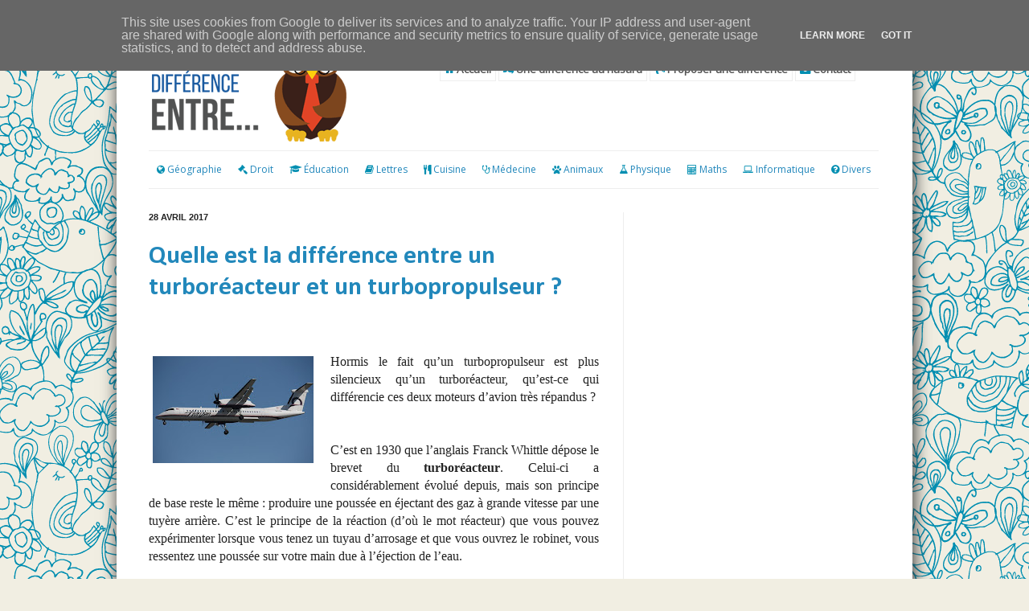

--- FILE ---
content_type: text/html; charset=UTF-8
request_url: https://www.quelleestladifference.fr/2017/04/quelle-est-la-difference-entre-un_28.html
body_size: 26521
content:
<!DOCTYPE html>
<html class='v2' dir='ltr' xmlns='http://www.w3.org/1999/xhtml' xmlns:b='http://www.google.com/2005/gml/b' xmlns:data='http://www.google.com/2005/gml/data' xmlns:expr='http://www.google.com/2005/gml/expr'>
<script type='text/javascript'>
    //<![CDATA[
    function showLucky(root){
      var feed = root.feed;
      var entries = feed.entry || [];
      var entry = feed.entry[0];
      for (var j = 0; j < entry.link.length; ++j) {
        if (entry.link[j].rel == "alternate") {
          window.location = entry.link[j].href;
        }
      }
    }
    function fetchLuck(luck){
      script = document.createElement('script');
      script.src = '/feeds/posts/summary?start-index='+luck+'&max-results=1&alt=json-in-script&callback=showLucky';
      script.type = 'text/javascript';
      document.getElementsByTagName('head')[0].appendChild(script);
    }
    function readLucky(root){
      var feed = root.feed;
      var total = parseInt(feed.openSearch$totalResults.$t,10);
      var luckyNumber = Math.floor(Math.random()*total);
      luckyNumber++;
      fetchLuck(luckyNumber);
    }
    function feelingLucky(){
      var script = document.createElement('script');
      script.type = 'text/javascript';
      script.src = '/feeds/posts/summary?max-results=0&alt=json-in-script&callback=readLucky';
      document.getElementsByTagName('head')[0].appendChild(script);
    }
    //]]>
  </script>
<head>
<link href='https://www.blogger.com/static/v1/widgets/335934321-css_bundle_v2.css' rel='stylesheet' type='text/css'/>
<!-- taboola-->
<script type='text/javascript'>
  window._taboola = window._taboola || [];
  _taboola.push({article:'auto'});
  !function (e, f, u, i) {
    if (!document.getElementById(i)){
      e.async = 1;
      e.src = u;
      e.id = i;
      f.parentNode.insertBefore(e, f);
    }
  }(document.createElement('script'),
  document.getElementsByTagName('script')[0],
  '//cdn.taboola.com/libtrc/proxymis-quelleestladiffrence/loader.js',
  'tb_loader_script');
</script>
<!--endtaboola-->
<meta content='2362E0191F45B618C3BE276488AB3751' name='msvalidate.01'/>
<link href='https://plus.google.com/106481102575649896033' rel='publisher'/>
<meta content='IE=EmulateIE7' http-equiv='X-UA-Compatible'/>
<meta content='width=1100' name='viewport'/>
<meta content='text/html; charset=UTF-8' http-equiv='Content-Type'/>
<meta content='blogger' name='generator'/>
<link href='https://www.quelleestladifference.fr/favicon.ico' rel='icon' type='image/x-icon'/>
<link href='http://www.quelleestladifference.fr/2017/04/quelle-est-la-difference-entre-un_28.html' rel='canonical'/>
<link rel="alternate" type="application/atom+xml" title="Quelle est la différence entre... ? - Atom" href="https://www.quelleestladifference.fr/feeds/posts/default" />
<link rel="alternate" type="application/rss+xml" title="Quelle est la différence entre... ? - RSS" href="https://www.quelleestladifference.fr/feeds/posts/default?alt=rss" />
<link rel="service.post" type="application/atom+xml" title="Quelle est la différence entre... ? - Atom" href="https://www.blogger.com/feeds/4256454443648722860/posts/default" />

<link rel="alternate" type="application/atom+xml" title="Quelle est la différence entre... ? - Atom" href="https://www.quelleestladifference.fr/feeds/6234771994051112307/comments/default" />
<!--Can't find substitution for tag [blog.ieCssRetrofitLinks]-->
<link href='https://blogger.googleusercontent.com/img/b/R29vZ2xl/AVvXsEiTxFcF0q6zfaM7o8xZf7j_XPhVzqjuYU4U4IgwJzQRkTvOWFK7zm3XtyfWGbMv1v1dRuBlGMCaCnl9kcTYBIIZO5kdDeQkXP14cOLCN5AiPwnOGMUn7Muc09ARY0IRAht2S5vevMnChEqv/s200/airplane-750756__340.jpg' rel='image_src'/>
<meta content='http://www.quelleestladifference.fr/2017/04/quelle-est-la-difference-entre-un_28.html' property='og:url'/>
<meta content='Quelle est la différence entre un turboréacteur et un turbopropulseur ?' property='og:title'/>
<meta content='Quelle est la différence entre... le Coca Zéro et le Coca Light ? la pieuvre et le poulpe ? une glace et un sorbet ? Toutes les réponses sont ici !' property='og:description'/>
<meta content='https://blogger.googleusercontent.com/img/b/R29vZ2xl/AVvXsEiTxFcF0q6zfaM7o8xZf7j_XPhVzqjuYU4U4IgwJzQRkTvOWFK7zm3XtyfWGbMv1v1dRuBlGMCaCnl9kcTYBIIZO5kdDeQkXP14cOLCN5AiPwnOGMUn7Muc09ARY0IRAht2S5vevMnChEqv/w1200-h630-p-k-no-nu/airplane-750756__340.jpg' property='og:image'/>
<title>
Quelle est la différence entre un turboréacteur et un turbopropulseur ?
</title>
<meta content='' name='description'/>
<style type='text/css'>@font-face{font-family:'Calibri';font-style:normal;font-weight:700;font-display:swap;src:url(//fonts.gstatic.com/l/font?kit=J7aanpV-BGlaFfdAjAo9_pxqHxIZrCE&skey=cd2dd6afe6bf0eb2&v=v15)format('woff2');unicode-range:U+0000-00FF,U+0131,U+0152-0153,U+02BB-02BC,U+02C6,U+02DA,U+02DC,U+0304,U+0308,U+0329,U+2000-206F,U+20AC,U+2122,U+2191,U+2193,U+2212,U+2215,U+FEFF,U+FFFD;}@font-face{font-family:'Chewy';font-style:normal;font-weight:400;font-display:swap;src:url(//fonts.gstatic.com/s/chewy/v18/uK_94ruUb-k-wn52KjI9OPec.woff2)format('woff2');unicode-range:U+0000-00FF,U+0131,U+0152-0153,U+02BB-02BC,U+02C6,U+02DA,U+02DC,U+0304,U+0308,U+0329,U+2000-206F,U+20AC,U+2122,U+2191,U+2193,U+2212,U+2215,U+FEFF,U+FFFD;}@font-face{font-family:'Open Sans';font-style:normal;font-weight:400;font-stretch:100%;font-display:swap;src:url(//fonts.gstatic.com/s/opensans/v44/memSYaGs126MiZpBA-UvWbX2vVnXBbObj2OVZyOOSr4dVJWUgsjZ0B4taVIUwaEQbjB_mQ.woff2)format('woff2');unicode-range:U+0460-052F,U+1C80-1C8A,U+20B4,U+2DE0-2DFF,U+A640-A69F,U+FE2E-FE2F;}@font-face{font-family:'Open Sans';font-style:normal;font-weight:400;font-stretch:100%;font-display:swap;src:url(//fonts.gstatic.com/s/opensans/v44/memSYaGs126MiZpBA-UvWbX2vVnXBbObj2OVZyOOSr4dVJWUgsjZ0B4kaVIUwaEQbjB_mQ.woff2)format('woff2');unicode-range:U+0301,U+0400-045F,U+0490-0491,U+04B0-04B1,U+2116;}@font-face{font-family:'Open Sans';font-style:normal;font-weight:400;font-stretch:100%;font-display:swap;src:url(//fonts.gstatic.com/s/opensans/v44/memSYaGs126MiZpBA-UvWbX2vVnXBbObj2OVZyOOSr4dVJWUgsjZ0B4saVIUwaEQbjB_mQ.woff2)format('woff2');unicode-range:U+1F00-1FFF;}@font-face{font-family:'Open Sans';font-style:normal;font-weight:400;font-stretch:100%;font-display:swap;src:url(//fonts.gstatic.com/s/opensans/v44/memSYaGs126MiZpBA-UvWbX2vVnXBbObj2OVZyOOSr4dVJWUgsjZ0B4jaVIUwaEQbjB_mQ.woff2)format('woff2');unicode-range:U+0370-0377,U+037A-037F,U+0384-038A,U+038C,U+038E-03A1,U+03A3-03FF;}@font-face{font-family:'Open Sans';font-style:normal;font-weight:400;font-stretch:100%;font-display:swap;src:url(//fonts.gstatic.com/s/opensans/v44/memSYaGs126MiZpBA-UvWbX2vVnXBbObj2OVZyOOSr4dVJWUgsjZ0B4iaVIUwaEQbjB_mQ.woff2)format('woff2');unicode-range:U+0307-0308,U+0590-05FF,U+200C-2010,U+20AA,U+25CC,U+FB1D-FB4F;}@font-face{font-family:'Open Sans';font-style:normal;font-weight:400;font-stretch:100%;font-display:swap;src:url(//fonts.gstatic.com/s/opensans/v44/memSYaGs126MiZpBA-UvWbX2vVnXBbObj2OVZyOOSr4dVJWUgsjZ0B5caVIUwaEQbjB_mQ.woff2)format('woff2');unicode-range:U+0302-0303,U+0305,U+0307-0308,U+0310,U+0312,U+0315,U+031A,U+0326-0327,U+032C,U+032F-0330,U+0332-0333,U+0338,U+033A,U+0346,U+034D,U+0391-03A1,U+03A3-03A9,U+03B1-03C9,U+03D1,U+03D5-03D6,U+03F0-03F1,U+03F4-03F5,U+2016-2017,U+2034-2038,U+203C,U+2040,U+2043,U+2047,U+2050,U+2057,U+205F,U+2070-2071,U+2074-208E,U+2090-209C,U+20D0-20DC,U+20E1,U+20E5-20EF,U+2100-2112,U+2114-2115,U+2117-2121,U+2123-214F,U+2190,U+2192,U+2194-21AE,U+21B0-21E5,U+21F1-21F2,U+21F4-2211,U+2213-2214,U+2216-22FF,U+2308-230B,U+2310,U+2319,U+231C-2321,U+2336-237A,U+237C,U+2395,U+239B-23B7,U+23D0,U+23DC-23E1,U+2474-2475,U+25AF,U+25B3,U+25B7,U+25BD,U+25C1,U+25CA,U+25CC,U+25FB,U+266D-266F,U+27C0-27FF,U+2900-2AFF,U+2B0E-2B11,U+2B30-2B4C,U+2BFE,U+3030,U+FF5B,U+FF5D,U+1D400-1D7FF,U+1EE00-1EEFF;}@font-face{font-family:'Open Sans';font-style:normal;font-weight:400;font-stretch:100%;font-display:swap;src:url(//fonts.gstatic.com/s/opensans/v44/memSYaGs126MiZpBA-UvWbX2vVnXBbObj2OVZyOOSr4dVJWUgsjZ0B5OaVIUwaEQbjB_mQ.woff2)format('woff2');unicode-range:U+0001-000C,U+000E-001F,U+007F-009F,U+20DD-20E0,U+20E2-20E4,U+2150-218F,U+2190,U+2192,U+2194-2199,U+21AF,U+21E6-21F0,U+21F3,U+2218-2219,U+2299,U+22C4-22C6,U+2300-243F,U+2440-244A,U+2460-24FF,U+25A0-27BF,U+2800-28FF,U+2921-2922,U+2981,U+29BF,U+29EB,U+2B00-2BFF,U+4DC0-4DFF,U+FFF9-FFFB,U+10140-1018E,U+10190-1019C,U+101A0,U+101D0-101FD,U+102E0-102FB,U+10E60-10E7E,U+1D2C0-1D2D3,U+1D2E0-1D37F,U+1F000-1F0FF,U+1F100-1F1AD,U+1F1E6-1F1FF,U+1F30D-1F30F,U+1F315,U+1F31C,U+1F31E,U+1F320-1F32C,U+1F336,U+1F378,U+1F37D,U+1F382,U+1F393-1F39F,U+1F3A7-1F3A8,U+1F3AC-1F3AF,U+1F3C2,U+1F3C4-1F3C6,U+1F3CA-1F3CE,U+1F3D4-1F3E0,U+1F3ED,U+1F3F1-1F3F3,U+1F3F5-1F3F7,U+1F408,U+1F415,U+1F41F,U+1F426,U+1F43F,U+1F441-1F442,U+1F444,U+1F446-1F449,U+1F44C-1F44E,U+1F453,U+1F46A,U+1F47D,U+1F4A3,U+1F4B0,U+1F4B3,U+1F4B9,U+1F4BB,U+1F4BF,U+1F4C8-1F4CB,U+1F4D6,U+1F4DA,U+1F4DF,U+1F4E3-1F4E6,U+1F4EA-1F4ED,U+1F4F7,U+1F4F9-1F4FB,U+1F4FD-1F4FE,U+1F503,U+1F507-1F50B,U+1F50D,U+1F512-1F513,U+1F53E-1F54A,U+1F54F-1F5FA,U+1F610,U+1F650-1F67F,U+1F687,U+1F68D,U+1F691,U+1F694,U+1F698,U+1F6AD,U+1F6B2,U+1F6B9-1F6BA,U+1F6BC,U+1F6C6-1F6CF,U+1F6D3-1F6D7,U+1F6E0-1F6EA,U+1F6F0-1F6F3,U+1F6F7-1F6FC,U+1F700-1F7FF,U+1F800-1F80B,U+1F810-1F847,U+1F850-1F859,U+1F860-1F887,U+1F890-1F8AD,U+1F8B0-1F8BB,U+1F8C0-1F8C1,U+1F900-1F90B,U+1F93B,U+1F946,U+1F984,U+1F996,U+1F9E9,U+1FA00-1FA6F,U+1FA70-1FA7C,U+1FA80-1FA89,U+1FA8F-1FAC6,U+1FACE-1FADC,U+1FADF-1FAE9,U+1FAF0-1FAF8,U+1FB00-1FBFF;}@font-face{font-family:'Open Sans';font-style:normal;font-weight:400;font-stretch:100%;font-display:swap;src:url(//fonts.gstatic.com/s/opensans/v44/memSYaGs126MiZpBA-UvWbX2vVnXBbObj2OVZyOOSr4dVJWUgsjZ0B4vaVIUwaEQbjB_mQ.woff2)format('woff2');unicode-range:U+0102-0103,U+0110-0111,U+0128-0129,U+0168-0169,U+01A0-01A1,U+01AF-01B0,U+0300-0301,U+0303-0304,U+0308-0309,U+0323,U+0329,U+1EA0-1EF9,U+20AB;}@font-face{font-family:'Open Sans';font-style:normal;font-weight:400;font-stretch:100%;font-display:swap;src:url(//fonts.gstatic.com/s/opensans/v44/memSYaGs126MiZpBA-UvWbX2vVnXBbObj2OVZyOOSr4dVJWUgsjZ0B4uaVIUwaEQbjB_mQ.woff2)format('woff2');unicode-range:U+0100-02BA,U+02BD-02C5,U+02C7-02CC,U+02CE-02D7,U+02DD-02FF,U+0304,U+0308,U+0329,U+1D00-1DBF,U+1E00-1E9F,U+1EF2-1EFF,U+2020,U+20A0-20AB,U+20AD-20C0,U+2113,U+2C60-2C7F,U+A720-A7FF;}@font-face{font-family:'Open Sans';font-style:normal;font-weight:400;font-stretch:100%;font-display:swap;src:url(//fonts.gstatic.com/s/opensans/v44/memSYaGs126MiZpBA-UvWbX2vVnXBbObj2OVZyOOSr4dVJWUgsjZ0B4gaVIUwaEQbjA.woff2)format('woff2');unicode-range:U+0000-00FF,U+0131,U+0152-0153,U+02BB-02BC,U+02C6,U+02DA,U+02DC,U+0304,U+0308,U+0329,U+2000-206F,U+20AC,U+2122,U+2191,U+2193,U+2212,U+2215,U+FEFF,U+FFFD;}</style>
<style id='page-skin-1' type='text/css'><!--
/*
-----------------------------------------------
Blogger Template Style
Name:     Simple
Designer: Josh Peterson
URL:      www.noaesthetic.com
----------------------------------------------- */
/* Variable definitions
====================
<Variable name="keycolor" description="Main Color" type="color" default="#66bbdd"/>
<Group description="Page Text" selector="body">
<Variable name="body.font" description="Font" type="font"
default="normal normal 12px Arial, Tahoma, Helvetica, FreeSans, sans-serif"/>
<Variable name="body.text.color" description="Text Color" type="color" default="#222222"/>
</Group>
<Group description="Backgrounds" selector=".body-fauxcolumns-outer">
<Variable name="body.background.color" description="Outer Background" type="color" default="#66bbdd"/>
<Variable name="content.background.color" description="Main Background" type="color" default="#ffffff"/>
<Variable name="header.background.color" description="Header Background" type="color" default="transparent"/>
</Group>
<Group description="Links" selector=".main-outer">
<Variable name="link.color" description="Link Color" type="color" default="#2288bb"/>
<Variable name="link.visited.color" description="Visited Color" type="color" default="#888888"/>
<Variable name="link.hover.color" description="Hover Color" type="color" default="#33aaff"/>
</Group>
<Group description="Blog Title" selector=".header h1">
<Variable name="header.font" description="Font" type="font"
default="normal normal 60px Arial, Tahoma, Helvetica, FreeSans, sans-serif"/>
<Variable name="header.text.color" description="Title Color" type="color" default="#3399bb" />
</Group>
<Group description="Blog Description" selector=".header .description">
<Variable name="description.text.color" description="Description Color" type="color"
default="#777777" />
</Group>
<Group description="Tabs Text" selector=".tabs-inner .widget li a">
<Variable name="tabs.font" description="Font" type="font"
default="normal normal 14px Arial, Tahoma, Helvetica, FreeSans, sans-serif"/>
<Variable name="tabs.text.color" description="Text Color" type="color" default="#999999"/>
<Variable name="tabs.selected.text.color" description="Selected Color" type="color" default="#000000"/>
</Group>
<Group description="Tabs Background" selector=".tabs-outer .PageList">
<Variable name="tabs.background.color" description="Background Color" type="color" default="#f5f5f5"/>
<Variable name="tabs.selected.background.color" description="Selected Color" type="color" default="#eeeeee"/>
</Group>
<Group description="Post Title" selector="h3.post-title, .comments h4">
<Variable name="post.title.font" description="Font" type="font"
default="normal normal 22px Arial, Tahoma, Helvetica, FreeSans, sans-serif"/>
</Group>
<Group description="Date Header" selector=".date-header">
<Variable name="date.header.color" description="Text Color" type="color"
default="#222222"/>
<Variable name="date.header.background.color" description="Background Color" type="color"
default="transparent"/>
</Group>
<Group description="Post Footer" selector=".post-footer">
<Variable name="post.footer.text.color" description="Text Color" type="color" default="#666666"/>
<Variable name="post.footer.background.color" description="Background Color" type="color"
default="#f9f9f9"/>
<Variable name="post.footer.border.color" description="Shadow Color" type="color" default="#eeeeee"/>
</Group>
<Group description="Gadgets" selector="h2">
<Variable name="widget.title.font" description="Title Font" type="font"
default="normal bold 11px Arial, Tahoma, Helvetica, FreeSans, sans-serif"/>
<Variable name="widget.title.text.color" description="Title Color" type="color" default="#000000"/>
<Variable name="widget.alternate.text.color" description="Alternate Color" type="color" default="#999999"/>
</Group>
<Group description="Images" selector=".main-inner">
<Variable name="image.background.color" description="Background Color" type="color" default="#ffffff"/>
<Variable name="image.border.color" description="Border Color" type="color" default="#eeeeee"/>
<Variable name="image.text.color" description="Caption Text Color" type="color" default="#222222"/>
</Group>
<Group description="Accents" selector=".content-inner">
<Variable name="body.rule.color" description="Separator Line Color" type="color" default="#eeeeee"/>
<Variable name="tabs.border.color" description="Tabs Border Color" type="color" default="#eeeeee"/>
</Group>
<Variable name="body.background" description="Body Background" type="background"
color="#66bbdd" default="$(color) none repeat scroll top left"/>
<Variable name="body.background.override" description="Body Background Override" type="string" default=""/>
<Variable name="body.background.gradient.cap" description="Body Gradient Cap" type="url"
default="url(http://www.blogblog.com/1kt/simple/gradients_light.png)"/>
<Variable name="body.background.gradient.tile" description="Body Gradient Tile" type="url"
default="url(http://www.blogblog.com/1kt/simple/body_gradient_tile_light.png)"/>
<Variable name="content.background.color.selector" description="Content Background Color Selector" type="string" default=".content-inner"/>
<Variable name="content.padding" description="Content Padding" type="length" default="10px"/>
<Variable name="content.padding.horizontal" description="Content Horizontal Padding" type="length" default="10px"/>
<Variable name="content.shadow.spread" description="Content Shadow Spread" type="length" default="40px"/>
<Variable name="content.shadow.spread.webkit" description="Content Shadow Spread (WebKit)" type="length" default="5px"/>
<Variable name="content.shadow.spread.ie" description="Content Shadow Spread (IE)" type="length" default="10px"/>
<Variable name="main.border.width" description="Main Border Width" type="length" default="0"/>
<Variable name="header.background.gradient" description="Header Gradient" type="url" default="none"/>
<Variable name="header.shadow.offset.left" description="Header Shadow Offset Left" type="length" default="-1px"/>
<Variable name="header.shadow.offset.top" description="Header Shadow Offset Top" type="length" default="-1px"/>
<Variable name="header.shadow.spread" description="Header Shadow Spread" type="length" default="1px"/>
<Variable name="header.padding" description="Header Padding" type="length" default="30px"/>
<Variable name="header.border.size" description="Header Border Size" type="length" default="1px"/>
<Variable name="header.bottom.border.size" description="Header Bottom Border Size" type="length" default="1px"/>
<Variable name="header.border.horizontalsize" description="Header Horizontal Border Size" type="length" default="0"/>
<Variable name="description.text.size" description="Description Text Size" type="string" default="140%"/>
<Variable name="tabs.margin.top" description="Tabs Margin Top" type="length" default="0" />
<Variable name="tabs.margin.side" description="Tabs Side Margin" type="length" default="30px" />
<Variable name="tabs.background.gradient" description="Tabs Background Gradient" type="url"
default="url(http://www.blogblog.com/1kt/simple/gradients_light.png)"/>
<Variable name="tabs.border.width" description="Tabs Border Width" type="length" default="1px"/>
<Variable name="tabs.bevel.border.width" description="Tabs Bevel Border Width" type="length" default="1px"/>
<Variable name="date.header.padding" description="Date Header Padding" type="string" default="inherit"/>
<Variable name="date.header.letterspacing" description="Date Header Letter Spacing" type="string" default="inherit"/>
<Variable name="date.header.margin" description="Date Header Margin" type="string" default="inherit"/>
<Variable name="post.margin.bottom" description="Post Bottom Margin" type="length" default="25px"/>
<Variable name="image.border.small.size" description="Image Border Small Size" type="length" default="2px"/>
<Variable name="image.border.large.size" description="Image Border Large Size" type="length" default="5px"/>
<Variable name="page.width.selector" description="Page Width Selector" type="string" default=".region-inner"/>
<Variable name="page.width" description="Page Width" type="string" default="auto"/>
<Variable name="main.section.margin" description="Main Section Margin" type="length" default="15px"/>
<Variable name="main.padding" description="Main Padding" type="length" default="15px"/>
<Variable name="main.padding.top" description="Main Padding Top" type="length" default="20px"/>
<Variable name="main.padding.bottom" description="Main Padding Bottom" type="length" default="30px"/>
<Variable name="paging.background"
color="#ffffff"
description="Background of blog paging area" type="background"
default="transparent none no-repeat scroll top center"/>
<Variable name="footer.bevel" description="Bevel border length of footer" type="length" default="0"/>
<Variable name="mobile.background.overlay" description="Mobile Background Overlay" type="string"
default="transparent none repeat scroll top left"/>
<Variable name="mobile.background.size" description="Mobile Background Size" type="string" default="auto"/>
<Variable name="mobile.button.color" description="Mobile Button Color" type="color" default="#ffffff" />
<Variable name="startSide" description="Side where text starts in blog language" type="automatic" default="left"/>
<Variable name="endSide" description="Side where text ends in blog language" type="automatic" default="right"/>
*/
/* Content
----------------------------------------------- */
#navbar-iframe {
height:0px;
visibility:hidden;
display:none;
}
body {
font: normal normal 12px Open Sans;
color: #222222;
background: #f1eee2 url(//themes.googleusercontent.com/image?id=0BwVBOzw_-hbMNjlmMTFjODYtOTBlNC00ODc0LWE0MTYtY2M4Mjg4NjMwYzM3) repeat scroll top center /* Credit: GelatoPlus (http://www.istockphoto.com/file_closeup.php?id=8289206&platform=blogger) */;
padding: 0 40px 40px 40px;
}
html body .region-inner {
min-width: 0;
max-width: 100%;
width: auto;
}
a:link {
text-decoration:none;
color: #2187bb;
}
a:visited {
text-decoration:none;
color: #888888;
}
a:hover {
text-decoration:none;
color: #32aaff;
}
.body-fauxcolumn-outer .fauxcolumn-inner {
background: transparent none repeat scroll top left;
_background-image: none;
}
.body-fauxcolumn-outer .cap-top {
position: absolute;
z-index: 1;
height: 400px;
width: 100%;
background: #f1eee2 url(//themes.googleusercontent.com/image?id=0BwVBOzw_-hbMNjlmMTFjODYtOTBlNC00ODc0LWE0MTYtY2M4Mjg4NjMwYzM3) repeat scroll top center /* Credit: GelatoPlus (http://www.istockphoto.com/file_closeup.php?id=8289206&platform=blogger) */;
}
.body-fauxcolumn-outer .cap-top .cap-left {
width: 100%;
background: transparent none repeat-x scroll top left;
_background-image: none;
}
.content-outer {
-moz-box-shadow: 0 0 40px rgba(0, 0, 0, .15);
-webkit-box-shadow: 0 0 5px rgba(0, 0, 0, .15);
-goog-ms-box-shadow: 0 0 10px #333333;
box-shadow: 0 0 40px rgba(0, 0, 0, .15);
margin-bottom: 1px;
}
.content-inner {
padding: 10px 10px;
}
.content-inner {
background-color: #ffffff;
}
/* Header
----------------------------------------------- */
.header-outer {
background: rgba(0, 0, 0, 0) none repeat-x scroll 0 -400px;
_background-image: none;
}
.Header h1 {
font: normal bold 50px Chewy;
color: #3299bb;
text-shadow: -1px -1px 1px rgba(0, 0, 0, .2);
}
.Header h1 a {
color: #3299bb;
}
.Header .description {
font-size: 140%;
color: #777777;
}
.header-inner .Header .titlewrapper {
padding: 22px 30px;
}
.header-inner .Header .descriptionwrapper {
padding: 0 30px;
}
/* Tabs
----------------------------------------------- */
.tabs-inner .section:first-child {
border-top: 1px solid #eeeeee;
}
.tabs-inner .section:first-child ul {
margin-top: -1px;
border-top: 1px solid #eeeeee;
border-left: 0 solid #eeeeee;
border-right: 0 solid #eeeeee;
}
.tabs-inner .widget ul {
background: #f5f5f5 url(//www.blogblog.com/1kt/simple/gradients_light.png) repeat-x scroll 0 -800px;
_background-image: none;
border-bottom: 1px solid #eeeeee;
margin-top: 0;
margin-left: -30px;
margin-right: -30px;
}
.tabs-inner .widget li a {
display: inline-block;
padding: .6em 1em;
font: normal normal 14px Arial, Tahoma, Helvetica, FreeSans, sans-serif;
color: #999999;
border-left: 1px solid #ffffff;
border-right: 1px solid #eeeeee;
}
.tabs-inner .widget li:first-child a {
border-left: none;
}
.tabs-inner .widget li.selected a, .tabs-inner .widget li a:hover {
color: #000000;
background-color: #eeeeee;
text-decoration: none;
}
/* Columns
----------------------------------------------- */
.main-outer {
border-top: 0 solid #eeeeee;
}
.fauxcolumn-left-outer .fauxcolumn-inner {
border-right: 1px solid #eeeeee;
}
.fauxcolumn-right-outer .fauxcolumn-inner {
border-left: 1px solid #eeeeee;
}
/* Headings
----------------------------------------------- */
h2 {
margin: 0 0 1em 0;
font: normal bold 11px Arial, Tahoma, Helvetica, FreeSans, sans-serif;
color: #000000;
text-transform: uppercase;
}
/* Widgets
----------------------------------------------- */
.widget .zippy {
color: #999999;
text-shadow: 2px 2px 1px rgba(0, 0, 0, .1);
}
.widget .popular-posts ul {
list-style: none;
}
/* Posts
----------------------------------------------- */
.date-header span {
background-color: rgba(0, 0, 0, 0);
color: #222222;
padding: inherit;
letter-spacing: inherit;
margin: inherit;
}
.main-inner {
padding-top: 20px;
padding-bottom: 30px;
}
.main-inner .column-center-inner {
padding: 0 15px;
}
.main-inner .column-center-inner .section {
margin: 0 15px;
}
.post {
margin: 0 0 25px 0;
}
h3.post-title, .comments h4 {
font: normal bold 22px Calibri;
color: #2288bb;
margin: .75em 0 0;
}
a.spp:visited {
text-decoration:none;
color: #3399BB;
}
.post-body {
font-size: 110%;
line-height: 1.4;
position: relative;
}
.post-body img, .post-body .tr-caption-container, .Profile img, .Image img,
.BlogList .item-thumbnail img {
padding: 2px;
background: #ffffff;
border: 1px solid #eeeeee;
-moz-box-shadow: 1px 1px 5px rgba(0, 0, 0, .1);
-webkit-box-shadow: 1px 1px 5px rgba(0, 0, 0, .1);
box-shadow: 1px 1px 5px rgba(0, 0, 0, .1);
}
.post-body img, .post-body .tr-caption-container {
padding: 5px;
}
.post-body .tr-caption-container {
color: #222222;
}
.post-body .tr-caption-container img {
padding: 0;
background: transparent;
border: none;
-moz-box-shadow: 0 0 0 rgba(0, 0, 0, .1);
-webkit-box-shadow: 0 0 0 rgba(0, 0, 0, .1);
box-shadow: 0 0 0 rgba(0, 0, 0, .1);
}
.post-header {
margin: 0 0 1.5em;
line-height: 1.6;
font-size: 90%;
}
.post-footer {
margin: 20px -2px 0;
padding: 5px 10px;
color: #666666;
background-color: #f9f9f9;
border-bottom: 1px solid #eeeeee;
line-height: 1.6;
font-size: 90%;
}
#comments .comment-author {
padding-top: 1.5em;
border-top: 1px solid #eeeeee;
background-position: 0 1.5em;
}
#comments .comment-author:first-child {
padding-top: 0;
border-top: none;
}
.avatar-image-container {
margin: .2em 0 0;
}
#comments .avatar-image-container img {
border: 1px solid #eeeeee;
}
/* Comments
----------------------------------------------- */
.comments .comments-content .blog-author,
.comments .comments-content .blog-author a {
border-bottom: 1px solid #2187bb;
}
.comments .comments-content .loadmore a {
border-top: 1px solid #999999;
border-bottom: 1px solid #999999;
}
.comments .comment-thread.inline-thread {
background-color: #f9f9f9;
}
.comments .continue {
border-top: 2px solid #999999;
}
/* Accents
---------------------------------------------- */
.section-columns td.columns-cell {
border-left: 1px solid #eeeeee;
}
.blog-pager {
background: transparent none no-repeat scroll top center;
}
.blog-pager-older-link, .home-link,
.blog-pager-newer-link {
background-color: #ffffff;
padding: 5px;
}
.footer-outer {
border-top: 0 dashed #bbbbbb;
}
/* Mobile
----------------------------------------------- */
body.mobile  {
background-size: auto;
}
.mobile .body-fauxcolumn-outer {
background: transparent none repeat scroll top left;
}
.mobile .body-fauxcolumn-outer .cap-top {
background-size: 100% auto;
}
.mobile .content-outer {
-webkit-box-shadow: 0 0 3px rgba(0, 0, 0, .15);
box-shadow: 0 0 3px rgba(0, 0, 0, .15);
padding: 0 40px;
}
body.mobile .AdSense {
margin: 0 -40px;
}
.mobile .tabs-inner .widget ul {
margin-left: 0;
margin-right: 0;
}
.mobile .post {
margin: 0;
}
.mobile .main-inner .column-center-inner .section {
margin: 0;
}
.mobile .date-header span {
padding: 0.1em 10px;
margin: 0 -10px;
}
.mobile h3.post-title {
margin: 0;
}
.mobile .blog-pager {
background: transparent none no-repeat scroll top center;
}
.mobile .footer-outer {
border-top: none;
}
.mobile .main-inner, .mobile .footer-inner {
background-color: #ffffff;
}
.mobile-index-contents {
color: #222222;
}
.mobile-link-button {
background-color: #2187bb;
}
.mobile-link-button a:link, .mobile-link-button a:visited {
color: #ffffff;
}
.mobile .tabs-inner .section:first-child {
border-top: none;
}
.mobile .tabs-inner .PageList .widget-content {
background-color: #eeeeee;
color: #000000;
border-top: 1px solid #eeeeee;
border-bottom: 1px solid #eeeeee;
}
.mobile .tabs-inner .PageList .widget-content .pagelist-arrow {
border-left: 1px solid #eeeeee;
}
.PopularPosts img {
padding-right: 0px;
border-radius: 90px;
border: 3px solid #0f93b2;
}
div.content-outer {
box-shadow:2px 2px 20px #333;
}
.post {
margin: 0px 0 35px 0;
border-bottom: 1px solid #CCC;
padding: 0px 0px 40px 0px;
}
a.blog-pager-older-link, a.blog-pager-newer-link {
background: #c6e9ff;
display: inline-block;
text-align: center;
font-weight: bold;
border: none;
box-shadow: none;
color: #fff;
padding:20px;
}
div.menuHaut {
display: inline-block;
padding:5px;
font-size:1.12em;
border:1px solid #EEE;
transition-duration:0.2s;
}
div.menuHaut a{
color:#555;
font-weight:bold;
}
div.menuHaut:hover a{
color:#FFF;
}
div.menuHaut:hover {
background-color: #3ca4ff;
color: white;
transition-duration:0.2s;
}
div#categoriesMenu {
position: relative;
top: 7px;
}
div#categoriesMenu div {
display: inline-block;
padding: 5px 10px;
width: 90px;
float:right;
text-align:right;
}
.post-body {
font-size: 132%;
line-height: 1.4;
position: relative;
}
.PopularPosts {
font-size:120%;
margin:2px;
}
.mobile .content-outer {
padding:0 10px !important;
}
h3.post-title {
font-size:32px;
}
.post-body img {
border:none;
box-shadow:none;
}
div.sidebar.section {
margin:0px
}
div#categoriesMenu {
float: left;
padding-bottom: 10px;
border-bottom: 1px solid #EEE;
margin-bottom: 16px;
border-top: 1px solid #EEE;
padding-top: 10px;
}
div#categoriesMenu div {
display: inline-block;
float:left;
padding: 5px 10px;
width: auto;
}
a:visited {
text-decoration: none;
color: #008eb1;
}
h2.title {
font-size: 1.3em;
font-family: open sans;
}input.gsc-input {
padding: 1px 6px;
border: 1px solid #ddd;
width: 99%;
/* height: 48px; */
font-size: 3.2em;
}
input.gsc-search-button {
border: none;
background-color: #008eb1;
color: white;
padding: 15px;
font-family: open sans;
font-size: 1.2em;
cursor:pointer;
}
input.gsc-search-button:hover {
background-color: #6b7c81;
}
a.blog-pager-older-link:hover, a.blog-pager-newer-link:hover {
color:#FFF;
background-color: #6b7c81;
}
i.fa {
color:#008eb1;
}
div.jump-link {
font-size: 2em;
padding: 8px 0px;
clear: both;
background-color: aliceblue;
border: 1px dashed;
margin-top: 10px;
}
--></style>
<style id='template-skin-1' type='text/css'><!--
body {
min-width: 990px;
}
.content-outer, .content-fauxcolumn-outer, .region-inner {
min-width: 990px;
max-width: 990px;
_width: 990px;
}
.main-inner .columns {
padding-left: 0px;
padding-right: 350px;
}
.main-inner .fauxcolumn-center-outer {
left: 0px;
right: 350px;
/* IE6 does not respect left and right together */
_width: expression(this.parentNode.offsetWidth -
parseInt("0px") -
parseInt("350px") + 'px');
}
.main-inner .fauxcolumn-left-outer {
width: 0px;
}
.main-inner .fauxcolumn-right-outer {
width: 350px;
}
.main-inner .column-left-outer {
width: 0px;
right: 100%;
margin-left: -0px;
}
.main-inner .column-right-outer {
width: 350px;
margin-right: -350px;
}
#layout {
min-width: 0;
}
#layout .content-outer {
min-width: 0;
width: 800px;
}
#layout .region-inner {
min-width: 0;
width: auto;
}
--></style>
<!--Articles Similaires-->
<style type='text/css'>
        #related-posts {
          float:center;
          text-transform:none;
          height:100%;
          min-height:100%;
          padding-top:5px;
          padding-left:5px;
        }
        #related-posts h2{
          font-size: 1.6em;
          font-weight: bold;
          color: #000000; /* Couleur du Titre */
          font-family: Georgia, &#8220;Times New Roman&#8221;, Times, serif;
          margin-bottom: 0.75em;
          margin-top: 0em;
          padding-top: 0em;
        }
        #related-posts a{
          color:black;
        }
        #related-posts a:hover{
          color:black;
        }
        #related-posts a:hover {
          background-color:#d4eaf2; 
        }
      </style>
<script type='text/javascript'>
        //<![CDATA[
        var relatedTitles = new Array();
        var relatedTitlesNum = 0;
        var relatedUrls = new Array();
        var thumburl = new Array();
        function related_results_labels_thumbs(json) {
          for (var i = 0; i < json.feed.entry.length; i++) {
            var entry = json.feed.entry[i];
            relatedTitles[relatedTitlesNum] = entry.title.$t;
            try 
            {thumburl[relatedTitlesNum]=entry.media$thumbnail.url;}
            catch (error){
              s=entry.content.$t;a=s.indexOf("<img");b=s.indexOf("src=\"",a);c=s.indexOf("\"",b+5);d=s.substr(b+5,c-b-5);if((a!=-1)&&(b!=-1)&&(c!=-1)&&(d!="")){
                thumburl[relatedTitlesNum]=d;} else thumburl[relatedTitlesNum]='https://blogger.googleusercontent.com/img/b/R29vZ2xl/AVvXsEgtVVB9iQ5oKysG4ULlQHIog7PabVkMpgNrpz2erQ0aeSeh9YjUUzwQx5EJwCjwWliAjZhMwkNv1ubnCzSwJNee5UrfVPa1zUyWb1yw45qLWl314SAitZTcnlsdqxHtyDj97D9r4Jeu7uA/s400/noimage.png';
            }
            relatedTitles[relatedTitlesNum]=relatedTitles[relatedTitlesNum].substring(31, 100);
            for (var k = 0; k < entry.link.length; k++) {
              if (entry.link[k].rel == 'alternate') {
                relatedUrls[relatedTitlesNum] = entry.link[k].href;
                relatedTitlesNum++;
              }
            }
          }
        }
        function removeRelatedDuplicates_thumbs() {
          var tmp = new Array(0);
          var tmp2 = new Array(0);
          var tmp3 = new Array(0);
          for(var i = 0; i < relatedUrls.length; i++) {
            if(!contains_thumbs(tmp, relatedUrls[i])) 
            {
              tmp.length += 1;
              tmp[tmp.length - 1] = relatedUrls[i];
              tmp2.length += 1;
              tmp3.length += 1;
              tmp2[tmp2.length - 1] = relatedTitles[i];
              tmp3[tmp3.length - 1] = thumburl[i];
            }
          }
          relatedTitles = tmp2;
          relatedUrls = tmp;
          thumburl=tmp3;
        }
        function contains_thumbs(a, e) {
          for(var j = 0; j < a.length; j++) if (a[j]==e) return true;
          return false;
        }
        function printRelatedLabels_thumbs() {
          for(var i = 0; i < relatedUrls.length; i++)
          {
            if((relatedUrls[i]==currentposturl)||(!(relatedTitles[i])))
            {
              relatedUrls.splice(i,1);
              relatedTitles.splice(i,1);
              thumburl.splice(i,1);
              i--;
            }
          }
          var r = Math.floor((relatedTitles.length - 1) * Math.random());
          var i = 0;
          if(relatedTitles.length>0) document.write('<h3><span style="color:black">À découvrir aussi : <span style="font-weight:normal">Quelle est la différence entre...</span></span></h3>');
          document.write('<div style="clear: both;"/>');
          while (i < relatedTitles.length && i < 20 && i<maxresults) {
            document.write('<a style="text-decoration:none;padding:5px;float:left;');
            if(i!=0) document.write('border-left:solid 0.5px #d4eaf2;"');
            else document.write('"');
            document.write(' href="' + relatedUrls[r] + '"><img style="width:97px;height:97px;border:0px;" src="'+thumburl[r]+'"/><br/><div style="width:97px;padding-left:3px;height:65px;border: 0pt none ; margin: 3px 0pt 0pt; padding: 0pt; font-style: normal; font-variant: normal; font-weight: normal; font-size: 12px; line-height: normal; font-size-adjust: none; font-stretch: normal;">'+relatedTitles[r]+'</div></a>');
            if (r < relatedTitles.length - 1) {
              r++;
            } else {
              r = 0;
            }
            i++;
          }
          document.write('</div>');
          relatedUrls.splice(0,relatedUrls.length);
          thumburl.splice(0,thumburl.length);
          relatedTitles.splice(0,relatedTitles.length);
        }
        //]]>
      </script>
<!--Articles Similaires-->
<!-- <link href='http://static.graddit.com/css/graddit.css' rel='stylesheet' type='text/css'/> -->
<script async='true' src='//pagead2.googlesyndication.com/pagead/js/adsbygoogle.js'></script>
<script>
      (adsbygoogle = window.adsbygoogle || []).push({
        google_ad_client: "ca-pub-5244560074272342",
        enable_page_level_ads: true
      });
    </script>
<!--<b:include data='blog' name='google-analytics'/>-->
<script>
      (function(i,s,o,g,r,a,m){i['GoogleAnalyticsObject']=r;i[r]=i[r]||function(){
                                 (i[r].q=i[r].q||[]).push(arguments)},i[r].l=1*new Date();a=s.createElement(o),
        m=s.getElementsByTagName(o)[0];a.async=1;a.src=g;m.parentNode.insertBefore(a,m)
      })(window,document,'script','https://www.google-analytics.com/analytics.js','ga');
         ga('create', 'UA-59867864-15', 'auto');
         ga('send', 'pageview');
    </script>
<link href='https://maxcdn.bootstrapcdn.com/font-awesome/4.7.0/css/font-awesome.min.css' rel='stylesheet'/>
<!--Related Posts with thumbnails Scripts and Styles Start-->
<style type='text/css'>
#related-posts{float:left;width:auto;}
#related-posts a{border-right: 1px dotted #eaeaea;}
#related-posts h4{margin-top: 10px;background:none;font:18px Oswald;padding:3px;color:#999999; text-transform:uppercase;}
#related-posts .related_img {margin:5px;border:2px solid #f2f2f2;object-fit: cover;width:110px;height:100px;-webkit-border-radius: 5px;-moz-border-radius: 5px; border-radius: 5px; }
#related-title {color:#333;text-align:center;text-transform:capitalize;padding: 0px 5px 10px;font-size:12px;width:110px; height: 40px;}
</style>
<script type='text/javascript'>
//<![CDATA[
var relatedTitles=new Array();var relatedTitlesNum=0;var relatedUrls=new Array();var thumburl=new Array();function related_results_labels_thumbs(json){for(var i=0;i<json.feed.entry.length;i++){var entry=json.feed.entry[i];relatedTitles[relatedTitlesNum]=entry.title.$t;try{thumburl[relatedTitlesNum]=entry.gform_foot.url}catch(error){s=entry.content.$t;a=s.indexOf("<img");b=s.indexOf("src=\"",a);c=s.indexOf("\"",b+5);d=s.substr(b+5,c-b-5);if((a!=-1)&&(b!=-1)&&(c!=-1)&&(d!="")){thumburl[relatedTitlesNum]=d}else thumburl[relatedTitlesNum]='https://blogger.googleusercontent.com/img/b/R29vZ2xl/AVvXsEgIg7OnE1ROLKPkawU9lejhVfJG5gfNCFJuw8HFEA6xDBpXrU7BJkVHy349Nb9KiNLiVxbvkZLXSVu15mOZ5OWDunhmD9rNNc2B-6O1Ijt7r1FNC5JJWO3F4hYyvIuvBQF_usEbN0ffq3FY/s1600/no-thumbnail.png'}if(relatedTitles[relatedTitlesNum].length>35)relatedTitles[relatedTitlesNum]=relatedTitles[relatedTitlesNum].substring(0,35)+"...";for(var k=0;k<entry.link.length;k++){if(entry.link[k].rel=='alternate'){relatedUrls[relatedTitlesNum]=entry.link[k].href;relatedTitlesNum++}}}}function removeRelatedDuplicates_thumbs(){var tmp=new Array(0);var tmp2=new Array(0);var tmp3=new Array(0);for(var i=0;i<relatedUrls.length;i++){if(!contains_thumbs(tmp,relatedUrls[i])){tmp.length+=1;tmp[tmp.length-1]=relatedUrls[i];tmp2.length+=1;tmp3.length+=1;tmp2[tmp2.length-1]=relatedTitles[i];tmp3[tmp3.length-1]=thumburl[i]}}relatedTitles=tmp2;relatedUrls=tmp;thumburl=tmp3}function contains_thumbs(a,e){for(var j=0;j<a.length;j++)if(a[j]==e)return true;return false}function printRelatedLabels_thumbs(){for(var i=0;i<relatedUrls.length;i++){if((relatedUrls[i]==currentposturl)||(!(relatedTitles[i]))){relatedUrls.splice(i,1);relatedTitles.splice(i,1);thumburl.splice(i,1);i--}}var r=Math.floor((relatedTitles.length-1)*Math.random());var i=0;if(relatedTitles.length>0)document.write('<h4>'+relatedpoststitle+'</h4>');document.write('<div style="clear: both;"/>');while(i<relatedTitles.length&&i<20&&i<maxresults){document.write('<a style="text-decoration:none;margin:0 4px 10px 0;float:left;');if(i!=0)document.write('"');else document.write('"');document.write(' href="'+relatedUrls[r]+'"><img class="related_img" src="'+thumburl[r]+'"/><br/><div id="related-title">'+relatedTitles[r]+'</div></a>');if(r<relatedTitles.length-1){r++}else{r=0}i++}document.write('</div>');relatedUrls.splice(0,relatedUrls.length);thumburl.splice(0,thumburl.length);relatedTitles.splice(0,relatedTitles.length)}
//]]>
</script>
<!--Related Posts with thumbnails Scripts and Styles End-->
<link href='https://www.blogger.com/dyn-css/authorization.css?targetBlogID=4256454443648722860&amp;zx=afe33b2a-45ee-4a9c-bb31-dc98aceef9b1' media='none' onload='if(media!=&#39;all&#39;)media=&#39;all&#39;' rel='stylesheet'/><noscript><link href='https://www.blogger.com/dyn-css/authorization.css?targetBlogID=4256454443648722860&amp;zx=afe33b2a-45ee-4a9c-bb31-dc98aceef9b1' rel='stylesheet'/></noscript>
<meta name='google-adsense-platform-account' content='ca-host-pub-1556223355139109'/>
<meta name='google-adsense-platform-domain' content='blogspot.com'/>

<!-- data-ad-client=ca-pub-7335910514894498 -->

<script type="text/javascript" language="javascript">
  // Supply ads personalization default for EEA readers
  // See https://www.blogger.com/go/adspersonalization
  adsbygoogle = window.adsbygoogle || [];
  if (typeof adsbygoogle.requestNonPersonalizedAds === 'undefined') {
    adsbygoogle.requestNonPersonalizedAds = 1;
  }
</script>


</head>
<body class='loading'>
<div class='navbar section' id='navbar'><div class='widget Navbar' data-version='1' id='Navbar1'><script type="text/javascript">
    function setAttributeOnload(object, attribute, val) {
      if(window.addEventListener) {
        window.addEventListener('load',
          function(){ object[attribute] = val; }, false);
      } else {
        window.attachEvent('onload', function(){ object[attribute] = val; });
      }
    }
  </script>
<div id="navbar-iframe-container"></div>
<script type="text/javascript" src="https://apis.google.com/js/platform.js"></script>
<script type="text/javascript">
      gapi.load("gapi.iframes:gapi.iframes.style.bubble", function() {
        if (gapi.iframes && gapi.iframes.getContext) {
          gapi.iframes.getContext().openChild({
              url: 'https://www.blogger.com/navbar/4256454443648722860?po\x3d6234771994051112307\x26origin\x3dhttps://www.quelleestladifference.fr',
              where: document.getElementById("navbar-iframe-container"),
              id: "navbar-iframe"
          });
        }
      });
    </script><script type="text/javascript">
(function() {
var script = document.createElement('script');
script.type = 'text/javascript';
script.src = '//pagead2.googlesyndication.com/pagead/js/google_top_exp.js';
var head = document.getElementsByTagName('head')[0];
if (head) {
head.appendChild(script);
}})();
</script>
</div></div>
<div class='body-fauxcolumns'>
<div class='fauxcolumn-outer body-fauxcolumn-outer'>
<div class='cap-top'>
<div class='cap-left'></div>
<div class='cap-right'></div>
</div>
<div class='fauxborder-left'>
<div class='fauxborder-right'></div>
<div class='fauxcolumn-inner'>
</div>
</div>
<div class='cap-bottom'>
<div class='cap-left'></div>
<div class='cap-right'></div>
</div>
</div>
</div>
<div class='content'>
<div class='content-fauxcolumns'>
<div class='fauxcolumn-outer content-fauxcolumn-outer'>
<div class='cap-top'>
<div class='cap-left'></div>
<div class='cap-right'></div>
</div>
<div class='fauxborder-left'>
<div class='fauxborder-right'></div>
<div class='fauxcolumn-inner'>
</div>
</div>
<div class='cap-bottom'>
<div class='cap-left'></div>
<div class='cap-right'></div>
</div>
</div>
</div>
<div class='content-outer'>
<div class='content-cap-top cap-top'>
<div class='cap-left'></div>
<div class='cap-right'></div>
</div>
<div class='fauxborder-left content-fauxborder-left'>
<div class='fauxborder-right content-fauxborder-right'></div>
<div class='content-inner'>
<header>
<div class='header-outer'>
<div class='header-cap-top cap-top'>
<div class='cap-left'></div>
<div class='cap-right'></div>
</div>
<div class='fauxborder-left header-fauxborder-left'>
<div class='fauxborder-right header-fauxborder-right'></div>
<div class='region-inner header-inner'>
<div class='header section' id='header'>
</div>
</div>
</div>
<div class='header-cap-bottom cap-bottom'>
<div class='cap-left'></div>
<div class='cap-right'></div>
</div>
</div>
</header>
<div class='tabs-outer'>
<div class='tabs-cap-top cap-top'>
<div class='cap-left'></div>
<div class='cap-right'></div>
</div>
<div class='fauxborder-left tabs-fauxborder-left'>
<div class='fauxborder-right tabs-fauxborder-right'></div>
<div class='region-inner tabs-inner'>
<div class='tabs section' id='crosscol'><div class='widget HTML' data-version='1' id='HTML2'>
<div class='widget-content'>
<div class="widget-content">
<div style="float: left;">
    <a href="/"><img src="https://blogger.googleusercontent.com/img/b/R29vZ2xl/AVvXsEibAgIqdLddFbSsL4WfSlk7ZPwA1ZHzY_8s7tbdIaAwwYGlDCbFAqRLUb0soaG6H1VWEQOMEAA4-lN3wCIs1gwH2_kAetNw72eA9uFULGtku7wp1jmO7kjaFCzHOoySuQjpnbN_PfnvLnS5/s1600/quelledifference-logo-fs8.png"/></a>
</div>
<div style="float: left; padding-left: 35px; padding-top: 30px;">
    <div class="menuHaut">
    	<a href="/"><i class="fa fa-home" aria-hidden="true"></i> Accueil</a>
    </div>    
    <div class="menuHaut">
    	<a href="#random" onclick="feelingLucky()"><i class="fa fa-random" aria-hidden="true"></i> Une différence au hasard</a>
    </div>	
    <div class="menuHaut">
    	<a href="/p/proposer-une-difference.html"><i class="fa fa-bullhorn" aria-hidden="true"></i> Proposer une différence</a>
    </div>
    <div class="menuHaut">	
    	<a href="/p/contact.html"><i class="fa fa-envelope" aria-hidden="true"></i> Contact</a></div>
    </div>
<div id="categoriesMenu">
    <div>
    	<a href="/search/label/G%C3%A9ographie?max-results=4"><i class="fa fa-globe" aria-hidden="true"></i> Géographie</a>
    </div>
    <div>
    	<a href="/search/label/Droit?max-results=4"><i class="fa fa-gavel" aria-hidden="true"></i> Droit</a>	
    </div>
    <div>
    	<i class="fa fa-graduation-cap" aria-hidden="true"></i> <a href="/search/label/%C3%89ducation?max-results=4">Éducation</a>	
    </div>    
	<div>
		<i class="fa fa-book" aria-hidden="true"></i> <a href="/search/label/Lettres?max-results=4">Lettres</a>
	</div>
    <div>
    	<i class="fa fa-cutlery" aria-hidden="true"></i> <a href="/search/label/Alimentation?max-results=4">Cuisine</a>	
    </div>
    <div>
    	<i class="fa fa-stethoscope" aria-hidden="true"></i> <a href="/search/label/M%C3%A9decine?max-results=4">Médecine</a>	
    </div>
    <div>
    	<i class="fa fa-paw" aria-hidden="true"></i> <a href="/search/label/Animaux?max-results=4">Animaux</a>	
    </div>
    <div>
    	<i class="fa fa-flask" aria-hidden="true"></i> <a href="/search/label/Physique?max-results=4">Physique</a>
    </div>
    <div>
    	<i class="fa fa-calculator" aria-hidden="true"></i> <a href="/search/label/Math%C3%A9matiques?max-results=4">Maths</a>	
    </div>
    <div>
    	<i class="fa fa-laptop" aria-hidden="true"></i> <a href="/search/label/Informatique?max-results=4">Informatique</a>	
    </div>
    <div>
    	<i class="fa fa-question-circle" aria-hidden="true"></i> <a href="/search/label/Divers?max-results=4">Divers</a>	
    </div>    
</div>
</div>
</div>
<div class='clear'></div>
</div></div>
<div class='tabs no-items section' id='crosscol-overflow'></div>
</div>
</div>
<div class='tabs-cap-bottom cap-bottom'>
<div class='cap-left'></div>
<div class='cap-right'></div>
</div>
</div>
<div class='main-outer'>
<div class='main-cap-top cap-top'>
<div class='cap-left'></div>
<div class='cap-right'></div>
</div>
<div class='fauxborder-left main-fauxborder-left'>
<div class='fauxborder-right main-fauxborder-right'></div>
<div class='region-inner main-inner'>
<div class='columns fauxcolumns'>
<div class='fauxcolumn-outer fauxcolumn-center-outer'>
<div class='cap-top'>
<div class='cap-left'></div>
<div class='cap-right'></div>
</div>
<div class='fauxborder-left'>
<div class='fauxborder-right'></div>
<div class='fauxcolumn-inner'>
</div>
</div>
<div class='cap-bottom'>
<div class='cap-left'></div>
<div class='cap-right'></div>
</div>
</div>
<div class='fauxcolumn-outer fauxcolumn-left-outer'>
<div class='cap-top'>
<div class='cap-left'></div>
<div class='cap-right'></div>
</div>
<div class='fauxborder-left'>
<div class='fauxborder-right'></div>
<div class='fauxcolumn-inner'>
</div>
</div>
<div class='cap-bottom'>
<div class='cap-left'></div>
<div class='cap-right'></div>
</div>
</div>
<div class='fauxcolumn-outer fauxcolumn-right-outer'>
<div class='cap-top'>
<div class='cap-left'></div>
<div class='cap-right'></div>
</div>
<div class='fauxborder-left'>
<div class='fauxborder-right'></div>
<div class='fauxcolumn-inner'>
</div>
</div>
<div class='cap-bottom'>
<div class='cap-left'></div>
<div class='cap-right'></div>
</div>
</div>
<!-- corrects IE6 width calculation -->
<div class='columns-inner'>
<div class='column-center-outer'>
<div class='column-center-inner'>
<div class='main section' id='main'><div class='widget Blog' data-version='1' id='Blog1'>
<div class='blog-posts hfeed'>

          <div class="date-outer">
        
<h2 class='date-header'><span>28 avril 2017</span></h2>

          <div class="date-posts">
        
<div class='post-outer'>
<div class='post hentry uncustomized-post-template' itemprop='blogPost' itemscope='itemscope' itemtype='http://schema.org/BlogPosting'>
<meta content='https://blogger.googleusercontent.com/img/b/R29vZ2xl/AVvXsEiTxFcF0q6zfaM7o8xZf7j_XPhVzqjuYU4U4IgwJzQRkTvOWFK7zm3XtyfWGbMv1v1dRuBlGMCaCnl9kcTYBIIZO5kdDeQkXP14cOLCN5AiPwnOGMUn7Muc09ARY0IRAht2S5vevMnChEqv/s200/airplane-750756__340.jpg' itemprop='image_url'/>
<meta content='4256454443648722860' itemprop='blogId'/>
<meta content='6234771994051112307' itemprop='postId'/>
<a name='6234771994051112307'></a>
<h3 class='post-title entry-title' itemprop='name'>
Quelle est la différence entre un turboréacteur et un turbopropulseur ?
</h3>
<div class='post-header'>
<div class='post-header-line-1'></div>
</div>
<div class='post-body entry-content' id='post-body-6234771994051112307' itemprop='description articleBody'>
<!--[if gte mso 9]><xml>
 <w:WordDocument>
  <w:View>Normal</w:View>
  <w:Zoom>0</w:Zoom>
  <w:TrackMoves/>
  <w:TrackFormatting/>
  <w:HyphenationZone>21</w:HyphenationZone>
  <w:PunctuationKerning/>
  <w:ValidateAgainstSchemas/>
  <w:SaveIfXMLInvalid>false</w:SaveIfXMLInvalid>
  <w:IgnoreMixedContent>false</w:IgnoreMixedContent>
  <w:AlwaysShowPlaceholderText>false</w:AlwaysShowPlaceholderText>
  <w:DoNotPromoteQF/>
  <w:LidThemeOther>FR</w:LidThemeOther>
  <w:LidThemeAsian>X-NONE</w:LidThemeAsian>
  <w:LidThemeComplexScript>X-NONE</w:LidThemeComplexScript>
  <w:Compatibility>
   <w:BreakWrappedTables/>
   <w:SnapToGridInCell/>
   <w:WrapTextWithPunct/>
   <w:UseAsianBreakRules/>
   <w:DontGrowAutofit/>
   <w:SplitPgBreakAndParaMark/>
   <w:DontVertAlignCellWithSp/>
   <w:DontBreakConstrainedForcedTables/>
   <w:DontVertAlignInTxbx/>
   <w:Word11KerningPairs/>
   <w:CachedColBalance/>
  </w:Compatibility>
  <m:mathPr>
   <m:mathFont m:val="Cambria Math"/>
   <m:brkBin m:val="before"/>
   <m:brkBinSub m:val="--"/>
   <m:smallFrac m:val="off"/>
   <m:dispDef/>
   <m:lMargin m:val="0"/>
   <m:rMargin m:val="0"/>
   <m:defJc m:val="centerGroup"/>
   <m:wrapIndent m:val="1440"/>
   <m:intLim m:val="subSup"/>
   <m:naryLim m:val="undOvr"/>
  </m:mathPr></w:WordDocument>
</xml><![endif]--><br />
<!--[if gte mso 9]><xml>
 <w:LatentStyles DefLockedState="false" DefUnhideWhenUsed="true"
  DefSemiHidden="true" DefQFormat="false" DefPriority="99"
  LatentStyleCount="267">
  <w:LsdException Locked="false" Priority="0" SemiHidden="false"
   UnhideWhenUsed="false" QFormat="true" Name="Normal"/>
  <w:LsdException Locked="false" Priority="9" SemiHidden="false"
   UnhideWhenUsed="false" QFormat="true" Name="heading 1"/>
  <w:LsdException Locked="false" Priority="9" QFormat="true" Name="heading 2"/>
  <w:LsdException Locked="false" Priority="9" QFormat="true" Name="heading 3"/>
  <w:LsdException Locked="false" Priority="9" QFormat="true" Name="heading 4"/>
  <w:LsdException Locked="false" Priority="9" QFormat="true" Name="heading 5"/>
  <w:LsdException Locked="false" Priority="9" QFormat="true" Name="heading 6"/>
  <w:LsdException Locked="false" Priority="9" QFormat="true" Name="heading 7"/>
  <w:LsdException Locked="false" Priority="9" QFormat="true" Name="heading 8"/>
  <w:LsdException Locked="false" Priority="9" QFormat="true" Name="heading 9"/>
  <w:LsdException Locked="false" Priority="39" Name="toc 1"/>
  <w:LsdException Locked="false" Priority="39" Name="toc 2"/>
  <w:LsdException Locked="false" Priority="39" Name="toc 3"/>
  <w:LsdException Locked="false" Priority="39" Name="toc 4"/>
  <w:LsdException Locked="false" Priority="39" Name="toc 5"/>
  <w:LsdException Locked="false" Priority="39" Name="toc 6"/>
  <w:LsdException Locked="false" Priority="39" Name="toc 7"/>
  <w:LsdException Locked="false" Priority="39" Name="toc 8"/>
  <w:LsdException Locked="false" Priority="39" Name="toc 9"/>
  <w:LsdException Locked="false" Priority="35" QFormat="true" Name="caption"/>
  <w:LsdException Locked="false" Priority="10" SemiHidden="false"
   UnhideWhenUsed="false" QFormat="true" Name="Title"/>
  <w:LsdException Locked="false" Priority="1" Name="Default Paragraph Font"/>
  <w:LsdException Locked="false" Priority="11" SemiHidden="false"
   UnhideWhenUsed="false" QFormat="true" Name="Subtitle"/>
  <w:LsdException Locked="false" Priority="22" SemiHidden="false"
   UnhideWhenUsed="false" QFormat="true" Name="Strong"/>
  <w:LsdException Locked="false" Priority="20" SemiHidden="false"
   UnhideWhenUsed="false" QFormat="true" Name="Emphasis"/>
  <w:LsdException Locked="false" Priority="59" SemiHidden="false"
   UnhideWhenUsed="false" Name="Table Grid"/>
  <w:LsdException Locked="false" UnhideWhenUsed="false" Name="Placeholder Text"/>
  <w:LsdException Locked="false" Priority="1" SemiHidden="false"
   UnhideWhenUsed="false" QFormat="true" Name="No Spacing"/>
  <w:LsdException Locked="false" Priority="60" SemiHidden="false"
   UnhideWhenUsed="false" Name="Light Shading"/>
  <w:LsdException Locked="false" Priority="61" SemiHidden="false"
   UnhideWhenUsed="false" Name="Light List"/>
  <w:LsdException Locked="false" Priority="62" SemiHidden="false"
   UnhideWhenUsed="false" Name="Light Grid"/>
  <w:LsdException Locked="false" Priority="63" SemiHidden="false"
   UnhideWhenUsed="false" Name="Medium Shading 1"/>
  <w:LsdException Locked="false" Priority="64" SemiHidden="false"
   UnhideWhenUsed="false" Name="Medium Shading 2"/>
  <w:LsdException Locked="false" Priority="65" SemiHidden="false"
   UnhideWhenUsed="false" Name="Medium List 1"/>
  <w:LsdException Locked="false" Priority="66" SemiHidden="false"
   UnhideWhenUsed="false" Name="Medium List 2"/>
  <w:LsdException Locked="false" Priority="67" SemiHidden="false"
   UnhideWhenUsed="false" Name="Medium Grid 1"/>
  <w:LsdException Locked="false" Priority="68" SemiHidden="false"
   UnhideWhenUsed="false" Name="Medium Grid 2"/>
  <w:LsdException Locked="false" Priority="69" SemiHidden="false"
   UnhideWhenUsed="false" Name="Medium Grid 3"/>
  <w:LsdException Locked="false" Priority="70" SemiHidden="false"
   UnhideWhenUsed="false" Name="Dark List"/>
  <w:LsdException Locked="false" Priority="71" SemiHidden="false"
   UnhideWhenUsed="false" Name="Colorful Shading"/>
  <w:LsdException Locked="false" Priority="72" SemiHidden="false"
   UnhideWhenUsed="false" Name="Colorful List"/>
  <w:LsdException Locked="false" Priority="73" SemiHidden="false"
   UnhideWhenUsed="false" Name="Colorful Grid"/>
  <w:LsdException Locked="false" Priority="60" SemiHidden="false"
   UnhideWhenUsed="false" Name="Light Shading Accent 1"/>
  <w:LsdException Locked="false" Priority="61" SemiHidden="false"
   UnhideWhenUsed="false" Name="Light List Accent 1"/>
  <w:LsdException Locked="false" Priority="62" SemiHidden="false"
   UnhideWhenUsed="false" Name="Light Grid Accent 1"/>
  <w:LsdException Locked="false" Priority="63" SemiHidden="false"
   UnhideWhenUsed="false" Name="Medium Shading 1 Accent 1"/>
  <w:LsdException Locked="false" Priority="64" SemiHidden="false"
   UnhideWhenUsed="false" Name="Medium Shading 2 Accent 1"/>
  <w:LsdException Locked="false" Priority="65" SemiHidden="false"
   UnhideWhenUsed="false" Name="Medium List 1 Accent 1"/>
  <w:LsdException Locked="false" UnhideWhenUsed="false" Name="Revision"/>
  <w:LsdException Locked="false" Priority="34" SemiHidden="false"
   UnhideWhenUsed="false" QFormat="true" Name="List Paragraph"/>
  <w:LsdException Locked="false" Priority="29" SemiHidden="false"
   UnhideWhenUsed="false" QFormat="true" Name="Quote"/>
  <w:LsdException Locked="false" Priority="30" SemiHidden="false"
   UnhideWhenUsed="false" QFormat="true" Name="Intense Quote"/>
  <w:LsdException Locked="false" Priority="66" SemiHidden="false"
   UnhideWhenUsed="false" Name="Medium List 2 Accent 1"/>
  <w:LsdException Locked="false" Priority="67" SemiHidden="false"
   UnhideWhenUsed="false" Name="Medium Grid 1 Accent 1"/>
  <w:LsdException Locked="false" Priority="68" SemiHidden="false"
   UnhideWhenUsed="false" Name="Medium Grid 2 Accent 1"/>
  <w:LsdException Locked="false" Priority="69" SemiHidden="false"
   UnhideWhenUsed="false" Name="Medium Grid 3 Accent 1"/>
  <w:LsdException Locked="false" Priority="70" SemiHidden="false"
   UnhideWhenUsed="false" Name="Dark List Accent 1"/>
  <w:LsdException Locked="false" Priority="71" SemiHidden="false"
   UnhideWhenUsed="false" Name="Colorful Shading Accent 1"/>
  <w:LsdException Locked="false" Priority="72" SemiHidden="false"
   UnhideWhenUsed="false" Name="Colorful List Accent 1"/>
  <w:LsdException Locked="false" Priority="73" SemiHidden="false"
   UnhideWhenUsed="false" Name="Colorful Grid Accent 1"/>
  <w:LsdException Locked="false" Priority="60" SemiHidden="false"
   UnhideWhenUsed="false" Name="Light Shading Accent 2"/>
  <w:LsdException Locked="false" Priority="61" SemiHidden="false"
   UnhideWhenUsed="false" Name="Light List Accent 2"/>
  <w:LsdException Locked="false" Priority="62" SemiHidden="false"
   UnhideWhenUsed="false" Name="Light Grid Accent 2"/>
  <w:LsdException Locked="false" Priority="63" SemiHidden="false"
   UnhideWhenUsed="false" Name="Medium Shading 1 Accent 2"/>
  <w:LsdException Locked="false" Priority="64" SemiHidden="false"
   UnhideWhenUsed="false" Name="Medium Shading 2 Accent 2"/>
  <w:LsdException Locked="false" Priority="65" SemiHidden="false"
   UnhideWhenUsed="false" Name="Medium List 1 Accent 2"/>
  <w:LsdException Locked="false" Priority="66" SemiHidden="false"
   UnhideWhenUsed="false" Name="Medium List 2 Accent 2"/>
  <w:LsdException Locked="false" Priority="67" SemiHidden="false"
   UnhideWhenUsed="false" Name="Medium Grid 1 Accent 2"/>
  <w:LsdException Locked="false" Priority="68" SemiHidden="false"
   UnhideWhenUsed="false" Name="Medium Grid 2 Accent 2"/>
  <w:LsdException Locked="false" Priority="69" SemiHidden="false"
   UnhideWhenUsed="false" Name="Medium Grid 3 Accent 2"/>
  <w:LsdException Locked="false" Priority="70" SemiHidden="false"
   UnhideWhenUsed="false" Name="Dark List Accent 2"/>
  <w:LsdException Locked="false" Priority="71" SemiHidden="false"
   UnhideWhenUsed="false" Name="Colorful Shading Accent 2"/>
  <w:LsdException Locked="false" Priority="72" SemiHidden="false"
   UnhideWhenUsed="false" Name="Colorful List Accent 2"/>
  <w:LsdException Locked="false" Priority="73" SemiHidden="false"
   UnhideWhenUsed="false" Name="Colorful Grid Accent 2"/>
  <w:LsdException Locked="false" Priority="60" SemiHidden="false"
   UnhideWhenUsed="false" Name="Light Shading Accent 3"/>
  <w:LsdException Locked="false" Priority="61" SemiHidden="false"
   UnhideWhenUsed="false" Name="Light List Accent 3"/>
  <w:LsdException Locked="false" Priority="62" SemiHidden="false"
   UnhideWhenUsed="false" Name="Light Grid Accent 3"/>
  <w:LsdException Locked="false" Priority="63" SemiHidden="false"
   UnhideWhenUsed="false" Name="Medium Shading 1 Accent 3"/>
  <w:LsdException Locked="false" Priority="64" SemiHidden="false"
   UnhideWhenUsed="false" Name="Medium Shading 2 Accent 3"/>
  <w:LsdException Locked="false" Priority="65" SemiHidden="false"
   UnhideWhenUsed="false" Name="Medium List 1 Accent 3"/>
  <w:LsdException Locked="false" Priority="66" SemiHidden="false"
   UnhideWhenUsed="false" Name="Medium List 2 Accent 3"/>
  <w:LsdException Locked="false" Priority="67" SemiHidden="false"
   UnhideWhenUsed="false" Name="Medium Grid 1 Accent 3"/>
  <w:LsdException Locked="false" Priority="68" SemiHidden="false"
   UnhideWhenUsed="false" Name="Medium Grid 2 Accent 3"/>
  <w:LsdException Locked="false" Priority="69" SemiHidden="false"
   UnhideWhenUsed="false" Name="Medium Grid 3 Accent 3"/>
  <w:LsdException Locked="false" Priority="70" SemiHidden="false"
   UnhideWhenUsed="false" Name="Dark List Accent 3"/>
  <w:LsdException Locked="false" Priority="71" SemiHidden="false"
   UnhideWhenUsed="false" Name="Colorful Shading Accent 3"/>
  <w:LsdException Locked="false" Priority="72" SemiHidden="false"
   UnhideWhenUsed="false" Name="Colorful List Accent 3"/>
  <w:LsdException Locked="false" Priority="73" SemiHidden="false"
   UnhideWhenUsed="false" Name="Colorful Grid Accent 3"/>
  <w:LsdException Locked="false" Priority="60" SemiHidden="false"
   UnhideWhenUsed="false" Name="Light Shading Accent 4"/>
  <w:LsdException Locked="false" Priority="61" SemiHidden="false"
   UnhideWhenUsed="false" Name="Light List Accent 4"/>
  <w:LsdException Locked="false" Priority="62" SemiHidden="false"
   UnhideWhenUsed="false" Name="Light Grid Accent 4"/>
  <w:LsdException Locked="false" Priority="63" SemiHidden="false"
   UnhideWhenUsed="false" Name="Medium Shading 1 Accent 4"/>
  <w:LsdException Locked="false" Priority="64" SemiHidden="false"
   UnhideWhenUsed="false" Name="Medium Shading 2 Accent 4"/>
  <w:LsdException Locked="false" Priority="65" SemiHidden="false"
   UnhideWhenUsed="false" Name="Medium List 1 Accent 4"/>
  <w:LsdException Locked="false" Priority="66" SemiHidden="false"
   UnhideWhenUsed="false" Name="Medium List 2 Accent 4"/>
  <w:LsdException Locked="false" Priority="67" SemiHidden="false"
   UnhideWhenUsed="false" Name="Medium Grid 1 Accent 4"/>
  <w:LsdException Locked="false" Priority="68" SemiHidden="false"
   UnhideWhenUsed="false" Name="Medium Grid 2 Accent 4"/>
  <w:LsdException Locked="false" Priority="69" SemiHidden="false"
   UnhideWhenUsed="false" Name="Medium Grid 3 Accent 4"/>
  <w:LsdException Locked="false" Priority="70" SemiHidden="false"
   UnhideWhenUsed="false" Name="Dark List Accent 4"/>
  <w:LsdException Locked="false" Priority="71" SemiHidden="false"
   UnhideWhenUsed="false" Name="Colorful Shading Accent 4"/>
  <w:LsdException Locked="false" Priority="72" SemiHidden="false"
   UnhideWhenUsed="false" Name="Colorful List Accent 4"/>
  <w:LsdException Locked="false" Priority="73" SemiHidden="false"
   UnhideWhenUsed="false" Name="Colorful Grid Accent 4"/>
  <w:LsdException Locked="false" Priority="60" SemiHidden="false"
   UnhideWhenUsed="false" Name="Light Shading Accent 5"/>
  <w:LsdException Locked="false" Priority="61" SemiHidden="false"
   UnhideWhenUsed="false" Name="Light List Accent 5"/>
  <w:LsdException Locked="false" Priority="62" SemiHidden="false"
   UnhideWhenUsed="false" Name="Light Grid Accent 5"/>
  <w:LsdException Locked="false" Priority="63" SemiHidden="false"
   UnhideWhenUsed="false" Name="Medium Shading 1 Accent 5"/>
  <w:LsdException Locked="false" Priority="64" SemiHidden="false"
   UnhideWhenUsed="false" Name="Medium Shading 2 Accent 5"/>
  <w:LsdException Locked="false" Priority="65" SemiHidden="false"
   UnhideWhenUsed="false" Name="Medium List 1 Accent 5"/>
  <w:LsdException Locked="false" Priority="66" SemiHidden="false"
   UnhideWhenUsed="false" Name="Medium List 2 Accent 5"/>
  <w:LsdException Locked="false" Priority="67" SemiHidden="false"
   UnhideWhenUsed="false" Name="Medium Grid 1 Accent 5"/>
  <w:LsdException Locked="false" Priority="68" SemiHidden="false"
   UnhideWhenUsed="false" Name="Medium Grid 2 Accent 5"/>
  <w:LsdException Locked="false" Priority="69" SemiHidden="false"
   UnhideWhenUsed="false" Name="Medium Grid 3 Accent 5"/>
  <w:LsdException Locked="false" Priority="70" SemiHidden="false"
   UnhideWhenUsed="false" Name="Dark List Accent 5"/>
  <w:LsdException Locked="false" Priority="71" SemiHidden="false"
   UnhideWhenUsed="false" Name="Colorful Shading Accent 5"/>
  <w:LsdException Locked="false" Priority="72" SemiHidden="false"
   UnhideWhenUsed="false" Name="Colorful List Accent 5"/>
  <w:LsdException Locked="false" Priority="73" SemiHidden="false"
   UnhideWhenUsed="false" Name="Colorful Grid Accent 5"/>
  <w:LsdException Locked="false" Priority="60" SemiHidden="false"
   UnhideWhenUsed="false" Name="Light Shading Accent 6"/>
  <w:LsdException Locked="false" Priority="61" SemiHidden="false"
   UnhideWhenUsed="false" Name="Light List Accent 6"/>
  <w:LsdException Locked="false" Priority="62" SemiHidden="false"
   UnhideWhenUsed="false" Name="Light Grid Accent 6"/>
  <w:LsdException Locked="false" Priority="63" SemiHidden="false"
   UnhideWhenUsed="false" Name="Medium Shading 1 Accent 6"/>
  <w:LsdException Locked="false" Priority="64" SemiHidden="false"
   UnhideWhenUsed="false" Name="Medium Shading 2 Accent 6"/>
  <w:LsdException Locked="false" Priority="65" SemiHidden="false"
   UnhideWhenUsed="false" Name="Medium List 1 Accent 6"/>
  <w:LsdException Locked="false" Priority="66" SemiHidden="false"
   UnhideWhenUsed="false" Name="Medium List 2 Accent 6"/>
  <w:LsdException Locked="false" Priority="67" SemiHidden="false"
   UnhideWhenUsed="false" Name="Medium Grid 1 Accent 6"/>
  <w:LsdException Locked="false" Priority="68" SemiHidden="false"
   UnhideWhenUsed="false" Name="Medium Grid 2 Accent 6"/>
  <w:LsdException Locked="false" Priority="69" SemiHidden="false"
   UnhideWhenUsed="false" Name="Medium Grid 3 Accent 6"/>
  <w:LsdException Locked="false" Priority="70" SemiHidden="false"
   UnhideWhenUsed="false" Name="Dark List Accent 6"/>
  <w:LsdException Locked="false" Priority="71" SemiHidden="false"
   UnhideWhenUsed="false" Name="Colorful Shading Accent 6"/>
  <w:LsdException Locked="false" Priority="72" SemiHidden="false"
   UnhideWhenUsed="false" Name="Colorful List Accent 6"/>
  <w:LsdException Locked="false" Priority="73" SemiHidden="false"
   UnhideWhenUsed="false" Name="Colorful Grid Accent 6"/>
  <w:LsdException Locked="false" Priority="19" SemiHidden="false"
   UnhideWhenUsed="false" QFormat="true" Name="Subtle Emphasis"/>
  <w:LsdException Locked="false" Priority="21" SemiHidden="false"
   UnhideWhenUsed="false" QFormat="true" Name="Intense Emphasis"/>
  <w:LsdException Locked="false" Priority="31" SemiHidden="false"
   UnhideWhenUsed="false" QFormat="true" Name="Subtle Reference"/>
  <w:LsdException Locked="false" Priority="32" SemiHidden="false"
   UnhideWhenUsed="false" QFormat="true" Name="Intense Reference"/>
  <w:LsdException Locked="false" Priority="33" SemiHidden="false"
   UnhideWhenUsed="false" QFormat="true" Name="Book Title"/>
  <w:LsdException Locked="false" Priority="37" Name="Bibliography"/>
  <w:LsdException Locked="false" Priority="39" QFormat="true" Name="TOC Heading"/>
 </w:LatentStyles>
</xml><![endif]--><!--[if gte mso 10]>
<style>
 /* Style Definitions */
 table.MsoNormalTable
 {mso-style-name:"Tableau Normal";
 mso-tstyle-rowband-size:0;
 mso-tstyle-colband-size:0;
 mso-style-noshow:yes;
 mso-style-priority:99;
 mso-style-qformat:yes;
 mso-style-parent:"";
 mso-padding-alt:0cm 5.4pt 0cm 5.4pt;
 mso-para-margin-top:0cm;
 mso-para-margin-right:0cm;
 mso-para-margin-bottom:10.0pt;
 mso-para-margin-left:0cm;
 line-height:115%;
 mso-pagination:widow-orphan;
 font-size:11.0pt;
 font-family:"Calibri","sans-serif";
 mso-ascii-font-family:Calibri;
 mso-ascii-theme-font:minor-latin;
 mso-fareast-font-family:"Times New Roman";
 mso-fareast-theme-font:minor-fareast;
 mso-hansi-font-family:Calibri;
 mso-hansi-theme-font:minor-latin;}
</style>
<![endif]-->

<br />
<div class="separator" style="clear: both; text-align: center;">
<a href="https://blogger.googleusercontent.com/img/b/R29vZ2xl/AVvXsEiTxFcF0q6zfaM7o8xZf7j_XPhVzqjuYU4U4IgwJzQRkTvOWFK7zm3XtyfWGbMv1v1dRuBlGMCaCnl9kcTYBIIZO5kdDeQkXP14cOLCN5AiPwnOGMUn7Muc09ARY0IRAht2S5vevMnChEqv/s1600/airplane-750756__340.jpg" imageanchor="1" style="clear: left; float: left; margin-bottom: 1em; margin-right: 1em;"><img border="0" height="133" src="https://blogger.googleusercontent.com/img/b/R29vZ2xl/AVvXsEiTxFcF0q6zfaM7o8xZf7j_XPhVzqjuYU4U4IgwJzQRkTvOWFK7zm3XtyfWGbMv1v1dRuBlGMCaCnl9kcTYBIIZO5kdDeQkXP14cOLCN5AiPwnOGMUn7Muc09ARY0IRAht2S5vevMnChEqv/s200/airplane-750756__340.jpg" width="200" /></a></div>
<div class="MsoNormal" style="line-height: normal; margin-bottom: .0001pt; margin-bottom: 0cm; text-align: justify;">
<span style="font-family: &quot;times new roman&quot; , &quot;serif&quot;; font-size: 12.0pt;">Hormis
le fait qu&#8217;un turbopropulseur est plus silencieux qu&#8217;un turboréacteur,
qu&#8217;est-ce qui différencie ces deux moteurs d&#8217;avion très répandus&nbsp;?</span></div>
<a name="more"></a><br />
<div class="MsoNormal" style="line-height: normal; margin-bottom: .0001pt; margin-bottom: 0cm; text-align: justify;">
<br /></div>
<div class="MsoNormal" style="line-height: normal; margin-bottom: .0001pt; margin-bottom: 0cm; text-align: justify;">
<span style="font-family: &quot;times new roman&quot; , &quot;serif&quot;; font-size: 12.0pt;">C&#8217;est
en 1930 que l&#8217;anglais Franck Whittle dépose le brevet du <b>turboréacteur</b>.
Celui-ci a considérablement évolué depuis, mais son principe de base reste le
même&nbsp;: produire une poussée en éjectant des gaz à grande vitesse par une
tuyère arrière. C&#8217;est le principe de la réaction (d&#8217;où le mot réacteur) que
vous pouvez expérimenter lorsque vous tenez un tuyau d&#8217;arrosage et que vous
ouvrez le robinet, vous ressentez une poussée sur votre main due à l&#8217;éjection
de l&#8217;eau.</span></div>
<div class="MsoNormal" style="line-height: normal; margin-bottom: .0001pt; margin-bottom: 0cm; text-align: justify;">
<br /></div>
<div class="MsoNormal" style="line-height: normal; margin-bottom: .0001pt; margin-bottom: 0cm; text-align: justify;">
<span style="font-family: &quot;times new roman&quot; , &quot;serif&quot;; font-size: 12.0pt;">Pour
obtenir cet effet dans un turboréacteur, l&#8217;air qui s&#8217;engouffre à l&#8217;avant est
comprimé par une turbine de compression (d&#8217;où le mot turbo), il est ensuite
brûlé par l&#8217;injection de carburant. L&#8217;augmentation de température due à la
combustion entraine une forte augmentation du volume du mélange air-carburant
qui s&#8217;éjecte à grande vitesse par la tuyère arrière en animant au passage une
deuxième turbine entrainant celle de compression.<table align="center" cellpadding="0" cellspacing="0" class="tr-caption-container" style="margin-left: auto; margin-right: auto; text-align: center;"><tbody>
<tr><td style="text-align: center;"><a href="https://blogger.googleusercontent.com/img/b/R29vZ2xl/AVvXsEi8xu4b-ITcrPbj9XVPCLE8ds_T0JRNbaEKSYux2MV1l_y6dLiMIz-xoiMY4XAKSMyMg-OeiJnOm99-pxwb5fR-TZTqtyZV1mz2IzLyUEENXcpkjHHh-audbz1zND2gqSl1PI9hgTYFaTTF/s1600/Pratt_%2526_Whitney_J58_ground_test.jpg" imageanchor="1" style="margin-left: auto; margin-right: auto;"><img border="0" height="170" src="https://blogger.googleusercontent.com/img/b/R29vZ2xl/AVvXsEi8xu4b-ITcrPbj9XVPCLE8ds_T0JRNbaEKSYux2MV1l_y6dLiMIz-xoiMY4XAKSMyMg-OeiJnOm99-pxwb5fR-TZTqtyZV1mz2IzLyUEENXcpkjHHh-audbz1zND2gqSl1PI9hgTYFaTTF/s320/Pratt_%2526_Whitney_J58_ground_test.jpg" width="320" /></a></td></tr>
<tr><td class="tr-caption" style="text-align: center;">Turboréacteur Pratt &amp; Whitney J58&nbsp; de l'avion américain Lockheed SR-71 Blackbird au banc d'essai</td></tr>
</tbody></table>
</span></div>
<div class="MsoNormal" style="line-height: normal; margin-bottom: .0001pt; margin-bottom: 0cm; text-align: justify;">
<br /></div>
<div class="MsoNormal" style="line-height: normal; margin-bottom: .0001pt; margin-bottom: 0cm; text-align: justify;">
<span style="font-family: &quot;times new roman&quot; , &quot;serif&quot;; font-size: 12.0pt;">Puissants,
ces moteurs équipent les avions rapides tels que les chasseurs supersoniques ou
des avions lourds ou long-courrier de transport de marchandise (fret) et de
personnes.</span></div>
<div class="MsoNormal" style="line-height: normal; margin-bottom: .0001pt; margin-bottom: 0cm; text-align: justify;">
<br /></div>
<div class="MsoNormal" style="line-height: normal; margin-bottom: .0001pt; margin-bottom: 0cm; text-align: justify;">
<span style="font-family: &quot;times new roman&quot; , &quot;serif&quot;; font-size: 12.0pt;">Le
<b>turbopropulseur</b>, mis au point dans la même période que le turboréacteur, reprend
le même ensemble de turbines que ce dernier. La différence se situe dans l&#8217;utilisation
des gaz brûlés. Plutôt que de les éjecter violemment pour pousser l&#8217;avion, ils
entrainent en rotation une turbine (d&#8217;où le mot turbo) couplée à une hélice
classique servant à la propulsion (d&#8217;où le mot propulseur).</span></div>
<div class="MsoNormal" style="line-height: normal; margin-bottom: .0001pt; margin-bottom: 0cm; text-align: justify;">
<br /></div>
<div class="MsoNormal" style="line-height: normal; margin-bottom: .0001pt; margin-bottom: 0cm; text-align: justify;">
<span style="font-family: &quot;times new roman&quot; , &quot;serif&quot;; font-size: 12.0pt;">Moins
bruyants, plus économes en carburant mais aussi moins rapides, ces moteurs sont
principalement utilisés par des avions de transports de personnes ou de marchandises
moyen-courrier (transports régionaux par exemple) et les hélicoptères.</span></div>
<br/><br/>
<script async src="//pagead2.googlesyndication.com/pagead/js/adsbygoogle.js"></script>
<!-- responsive-adaptable -->
<ins class="adsbygoogle"
     style="display:block"
     data-ad-client="ca-pub-5244560074272342"
     data-ad-slot="6768980312"
     data-ad-format="auto"></ins>
<script>
(adsbygoogle = window.adsbygoogle || []).push({});
</script>
<div style='clear: both;'></div>
</div>
<div id='taboola-below-article-thumbnails'></div>
<script type='text/javascript'>
  window._taboola = window._taboola || [];
  _taboola.push({
    mode: 'thumbnails-a',
    container: 'taboola-below-article-thumbnails',
    placement: 'Below Article Thumbnails',
    target_type: 'mix'
  });
</script>
<div id='related-posts'>
<script src='/feeds/posts/default/-/Histoire?alt=json-in-script&callback=related_results_labels_thumbs&max-results=5' type='text/javascript'></script>
<script src='/feeds/posts/default/-/Sciences?alt=json-in-script&callback=related_results_labels_thumbs&max-results=5' type='text/javascript'></script>
<script src='/feeds/posts/default/-/Transports?alt=json-in-script&callback=related_results_labels_thumbs&max-results=5' type='text/javascript'></script>
<script type='text/javascript'>
var currentposturl="https://www.quelleestladifference.fr/2017/04/quelle-est-la-difference-entre-un_28.html";
var maxresults=4;
var relatedpoststitle="<b>Articles similaires:</b>";
removeRelatedDuplicates_thumbs();
printRelatedLabels_thumbs();
</script>
</div>
<div class='post-footer'>
<div class='post-footer-line post-footer-line-1'>
<span class='post-author vcard'>
</span>
<span class='post-timestamp'>
</span>
<span class='reaction-buttons'>
</span>
<span class='post-comment-link'>
</span>
<span class='post-backlinks post-comment-link'>
</span>
<span class='post-icons'>
</span>
<div class='post-share-buttons goog-inline-block'>
<a class='goog-inline-block share-button sb-email' href='https://www.blogger.com/share-post.g?blogID=4256454443648722860&postID=6234771994051112307&target=email' target='_blank' title='Envoyer par e-mail'><span class='share-button-link-text'>Envoyer par e-mail</span></a><a class='goog-inline-block share-button sb-blog' href='https://www.blogger.com/share-post.g?blogID=4256454443648722860&postID=6234771994051112307&target=blog' onclick='window.open(this.href, "_blank", "height=270,width=475"); return false;' target='_blank' title='BlogThis!'><span class='share-button-link-text'>BlogThis!</span></a><a class='goog-inline-block share-button sb-twitter' href='https://www.blogger.com/share-post.g?blogID=4256454443648722860&postID=6234771994051112307&target=twitter' target='_blank' title='Partager sur X'><span class='share-button-link-text'>Partager sur X</span></a><a class='goog-inline-block share-button sb-facebook' href='https://www.blogger.com/share-post.g?blogID=4256454443648722860&postID=6234771994051112307&target=facebook' onclick='window.open(this.href, "_blank", "height=430,width=640"); return false;' target='_blank' title='Partager sur Facebook'><span class='share-button-link-text'>Partager sur Facebook</span></a><a class='goog-inline-block share-button sb-pinterest' href='https://www.blogger.com/share-post.g?blogID=4256454443648722860&postID=6234771994051112307&target=pinterest' target='_blank' title='Partager sur Pinterest'><span class='share-button-link-text'>Partager sur Pinterest</span></a>
</div>
</div>
<div class='post-footer-line post-footer-line-2'>
<span class='post-labels'>
Catégorie :
<a href='https://www.quelleestladifference.fr/search/label/Histoire' rel='tag'>Histoire</a>,
<a href='https://www.quelleestladifference.fr/search/label/Sciences' rel='tag'>Sciences</a>,
<a href='https://www.quelleestladifference.fr/search/label/Transports' rel='tag'>Transports</a>
</span>
</div>
<div class='post-footer-line post-footer-line-3'>
<span class='post-location'>
</span>
</div>
</div>
</div>
<div class='comments' id='comments'>
<a name='comments'></a>
<h4>1&#160;commentaire:</h4>
<div class='comments-content'>
<script async='async' src='' type='text/javascript'></script>
<script type='text/javascript'>
    (function() {
      var items = null;
      var msgs = null;
      var config = {};

// <![CDATA[
      var cursor = null;
      if (items && items.length > 0) {
        cursor = parseInt(items[items.length - 1].timestamp) + 1;
      }

      var bodyFromEntry = function(entry) {
        var text = (entry &&
                    ((entry.content && entry.content.$t) ||
                     (entry.summary && entry.summary.$t))) ||
            '';
        if (entry && entry.gd$extendedProperty) {
          for (var k in entry.gd$extendedProperty) {
            if (entry.gd$extendedProperty[k].name == 'blogger.contentRemoved') {
              return '<span class="deleted-comment">' + text + '</span>';
            }
          }
        }
        return text;
      }

      var parse = function(data) {
        cursor = null;
        var comments = [];
        if (data && data.feed && data.feed.entry) {
          for (var i = 0, entry; entry = data.feed.entry[i]; i++) {
            var comment = {};
            // comment ID, parsed out of the original id format
            var id = /blog-(\d+).post-(\d+)/.exec(entry.id.$t);
            comment.id = id ? id[2] : null;
            comment.body = bodyFromEntry(entry);
            comment.timestamp = Date.parse(entry.published.$t) + '';
            if (entry.author && entry.author.constructor === Array) {
              var auth = entry.author[0];
              if (auth) {
                comment.author = {
                  name: (auth.name ? auth.name.$t : undefined),
                  profileUrl: (auth.uri ? auth.uri.$t : undefined),
                  avatarUrl: (auth.gd$image ? auth.gd$image.src : undefined)
                };
              }
            }
            if (entry.link) {
              if (entry.link[2]) {
                comment.link = comment.permalink = entry.link[2].href;
              }
              if (entry.link[3]) {
                var pid = /.*comments\/default\/(\d+)\?.*/.exec(entry.link[3].href);
                if (pid && pid[1]) {
                  comment.parentId = pid[1];
                }
              }
            }
            comment.deleteclass = 'item-control blog-admin';
            if (entry.gd$extendedProperty) {
              for (var k in entry.gd$extendedProperty) {
                if (entry.gd$extendedProperty[k].name == 'blogger.itemClass') {
                  comment.deleteclass += ' ' + entry.gd$extendedProperty[k].value;
                } else if (entry.gd$extendedProperty[k].name == 'blogger.displayTime') {
                  comment.displayTime = entry.gd$extendedProperty[k].value;
                }
              }
            }
            comments.push(comment);
          }
        }
        return comments;
      };

      var paginator = function(callback) {
        if (hasMore()) {
          var url = config.feed + '?alt=json&v=2&orderby=published&reverse=false&max-results=50';
          if (cursor) {
            url += '&published-min=' + new Date(cursor).toISOString();
          }
          window.bloggercomments = function(data) {
            var parsed = parse(data);
            cursor = parsed.length < 50 ? null
                : parseInt(parsed[parsed.length - 1].timestamp) + 1
            callback(parsed);
            window.bloggercomments = null;
          }
          url += '&callback=bloggercomments';
          var script = document.createElement('script');
          script.type = 'text/javascript';
          script.src = url;
          document.getElementsByTagName('head')[0].appendChild(script);
        }
      };
      var hasMore = function() {
        return !!cursor;
      };
      var getMeta = function(key, comment) {
        if ('iswriter' == key) {
          var matches = !!comment.author
              && comment.author.name == config.authorName
              && comment.author.profileUrl == config.authorUrl;
          return matches ? 'true' : '';
        } else if ('deletelink' == key) {
          return config.baseUri + '/comment/delete/'
               + config.blogId + '/' + comment.id;
        } else if ('deleteclass' == key) {
          return comment.deleteclass;
        }
        return '';
      };

      var replybox = null;
      var replyUrlParts = null;
      var replyParent = undefined;

      var onReply = function(commentId, domId) {
        if (replybox == null) {
          // lazily cache replybox, and adjust to suit this style:
          replybox = document.getElementById('comment-editor');
          if (replybox != null) {
            replybox.height = '250px';
            replybox.style.display = 'block';
            replyUrlParts = replybox.src.split('#');
          }
        }
        if (replybox && (commentId !== replyParent)) {
          replybox.src = '';
          document.getElementById(domId).insertBefore(replybox, null);
          replybox.src = replyUrlParts[0]
              + (commentId ? '&parentID=' + commentId : '')
              + '#' + replyUrlParts[1];
          replyParent = commentId;
        }
      };

      var hash = (window.location.hash || '#').substring(1);
      var startThread, targetComment;
      if (/^comment-form_/.test(hash)) {
        startThread = hash.substring('comment-form_'.length);
      } else if (/^c[0-9]+$/.test(hash)) {
        targetComment = hash.substring(1);
      }

      // Configure commenting API:
      var configJso = {
        'maxDepth': config.maxThreadDepth
      };
      var provider = {
        'id': config.postId,
        'data': items,
        'loadNext': paginator,
        'hasMore': hasMore,
        'getMeta': getMeta,
        'onReply': onReply,
        'rendered': true,
        'initComment': targetComment,
        'initReplyThread': startThread,
        'config': configJso,
        'messages': msgs
      };

      var render = function() {
        if (window.goog && window.goog.comments) {
          var holder = document.getElementById('comment-holder');
          window.goog.comments.render(holder, provider);
        }
      };

      // render now, or queue to render when library loads:
      if (window.goog && window.goog.comments) {
        render();
      } else {
        window.goog = window.goog || {};
        window.goog.comments = window.goog.comments || {};
        window.goog.comments.loadQueue = window.goog.comments.loadQueue || [];
        window.goog.comments.loadQueue.push(render);
      }
    })();
// ]]>
  </script>
<div id='comment-holder'>
<div class="comment-thread toplevel-thread"><ol id="top-ra"><li class="comment" id="c1267448664560463499"><div class="avatar-image-container"><img src="//resources.blogblog.com/img/blank.gif" alt=""/></div><div class="comment-block"><div class="comment-header"><cite class="user">Anonyme</cite><span class="icon user "></span><span class="datetime secondary-text"><a rel="nofollow" href="https://www.quelleestladifference.fr/2017/04/quelle-est-la-difference-entre-un_28.html?showComment=1715086282566#c1267448664560463499">7 mai 2024 à 14:51</a></span></div><p class="comment-content">très bien expliqué<br></p><span class="comment-actions secondary-text"><a class="comment-reply" target="_self" data-comment-id="1267448664560463499">Répondre</a><span class="item-control blog-admin blog-admin pid-132411892"><a target="_self" href="https://www.blogger.com/comment/delete/4256454443648722860/1267448664560463499">Supprimer</a></span></span></div><div class="comment-replies"><div id="c1267448664560463499-rt" class="comment-thread inline-thread hidden"><span class="thread-toggle thread-expanded"><span class="thread-arrow"></span><span class="thread-count"><a target="_self">Réponses</a></span></span><ol id="c1267448664560463499-ra" class="thread-chrome thread-expanded"><div></div><div id="c1267448664560463499-continue" class="continue"><a class="comment-reply" target="_self" data-comment-id="1267448664560463499">Répondre</a></div></ol></div></div><div class="comment-replybox-single" id="c1267448664560463499-ce"></div></li></ol><div id="top-continue" class="continue"><a class="comment-reply" target="_self">Ajouter un commentaire</a></div><div class="comment-replybox-thread" id="top-ce"></div><div class="loadmore hidden" data-post-id="6234771994051112307"><a target="_self">Charger la suite...</a></div></div>
</div>
</div>
<p class='comment-footer'>
<div class='comment-form'>
<a name='comment-form'></a>
<p>
</p>
<a href='https://www.blogger.com/comment/frame/4256454443648722860?po=6234771994051112307&hl=fr&saa=85391&origin=https://www.quelleestladifference.fr' id='comment-editor-src'></a>
<iframe allowtransparency='true' class='blogger-iframe-colorize blogger-comment-from-post' frameborder='0' height='410px' id='comment-editor' name='comment-editor' src='' width='100%'></iframe>
<script src='https://www.blogger.com/static/v1/jsbin/2830521187-comment_from_post_iframe.js' type='text/javascript'></script>
<script type='text/javascript'>
      BLOG_CMT_createIframe('https://www.blogger.com/rpc_relay.html');
    </script>
</div>
</p>
<div id='backlinks-container'>
<div id='Blog1_backlinks-container'>
</div>
</div>
</div>
</div>
<div class='inline-ad'>
<script type="text/javascript">
    google_ad_client = "ca-pub-7335910514894498";
    google_ad_host = "ca-host-pub-1556223355139109";
    google_ad_host_channel = "L0007";
    google_ad_slot = "6124809647";
    google_ad_width = 468;
    google_ad_height = 60;
</script>
<!-- quelleestladifference_main_Blog1_468x60_as -->
<script type="text/javascript"
src="//pagead2.googlesyndication.com/pagead/show_ads.js">
</script>
</div>

        </div></div>
      
</div>
<div class='blog-pager' id='blog-pager'>
<span id='blog-pager-newer-link'>
<a class='blog-pager-newer-link' href='https://www.quelleestladifference.fr/2017/05/difference-entre-bans-et-bancs.html' id='Blog1_blog-pager-newer-link' title='Article plus récent'>Article plus récent</a>
</span>
<span id='blog-pager-older-link'>
<a class='blog-pager-older-link' href='https://www.quelleestladifference.fr/2017/04/quelle-est-la-difference-entre_24.html' id='Blog1_blog-pager-older-link' title='Article plus ancien'>Article plus ancien</a>
</span>
<a class='home-link' href='https://www.quelleestladifference.fr/'>Accueil</a>
</div>
<div class='clear'></div>
<div class='post-feeds'>
<div class='feed-links'>
Inscription à :
<a class='feed-link' href='https://www.quelleestladifference.fr/feeds/6234771994051112307/comments/default' target='_blank' type='application/atom+xml'>Publier les commentaires (Atom)</a>
</div>
</div>
</div></div>
</div>
</div>
<div class='column-left-outer'>
<div class='column-left-inner'>
<aside>
</aside>
</div>
</div>
<div class='column-right-outer'>
<div class='column-right-inner'>
<aside>
<div class='sidebar section' id='sidebar-right-1'><div class='widget AdSense' data-version='1' id='AdSense1'>
<div class='widget-content'>
<script async src="//pagead2.googlesyndication.com/pagead/js/adsbygoogle.js"></script>
<!-- quelleestladifference_sidebar-right-1_AdSense1_1x1_as -->
<ins class="adsbygoogle"
     style="display:block"
     data-ad-client="ca-pub-7335910514894498"
     data-ad-host="ca-host-pub-1556223355139109"
     data-ad-host-channel="L0001"
     data-ad-slot="7410544846"
     data-ad-format="auto"
     data-full-width-responsive="true"></ins>
<script>
(adsbygoogle = window.adsbygoogle || []).push({});
</script>
<div class='clear'></div>
</div>
</div><div class='widget HTML' data-version='1' id='HTML7'>
<div class='widget-content'>
<style>#g207{position:fixed!important;position:absolute;top:0;top:expression
((t=document.documentElement.scrollTop?document.documentElement.scrollTop:document
.body.scrollTop)+"px");
left:0;width:100%;height:100%;background-color:#fff;opacity:0.95;filter:alpha(opacity=95);display:block}#g207 p{opacity:1;filter:none;font:bold 16px Verdana,Arial,sans-serif;text-align:center;margin:20% 0}#g207 p a,#g207 p i{font-size:12px}#g207 ~ *{display:none}</style><noscript><i id=g207><p>Please enable JavaScript!<br />Bitte aktiviere JavaScript!<br />S'il vous pla&icirc;t activer JavaScript!<br />Por favor,activa el JavaScript!<br /><a href="http://antiblock.org/">antiblock.org</a></p></i></noscript><script>(function(w,u){var d=w.document,z=typeof u;function g207(){function c(c,i){var e=d.createElement('i'),b=d.body,s=b.style,l=b.childNodes.length;if(typeof i!=z){e.setAttribute('id',i);s.margin=s.padding=0;s.height='100%';l=Math.floor(Math.random()*l)+1}e.innerHTML=c;b.insertBefore(e,b.childNodes[l-1])}function g(i,t){return !t?d.getElementById(i):d.getElementsByTagName(t)};function f(v){if(!g('g207')){c('<p>Désactivez votre adblocker!<br/>Ce site vit uniquement grâce à la publicité <br/> Désactivez votre adblokcer pour lire le contenu!!! </p>','g207')}};(function(){var a=['Adrectangle','PageLeaderAd','ad-column','advertising2','divAdBox','mochila-column-right-ad-300x250-1','searchAdSenseBox','ad','ads','adsense'],l=a.length,i,s='',e;for(i=0;i<l;i++){if(!g(a[i])){s+='<a id="'+a[i]+'"></a>'}}c(s);l=a.length;for(i=0;i<l;i++){e=g(a[i]);if(e.offsetParent==null||(w.getComputedStyle?d.defaultView.getComputedStyle(e,null).getPropertyValue('display'):e.currentStyle.display
)=='none'){return f('#'+a[i])}}}());(function(){var t=g(0,'img'),a=['/adaffiliate_','/adops/ad','/adsales/ad','/adsby.','/adtest.','/ajax/ads/ad','/controller/ads/ad','/pageads/ad','/weather/ads/ad','-728x90-'],i;if(typeof t[0]!=z&&typeof t[0].src!=z){i=new Image();i.onload=function(){this.onload=z;this.onerror=function(){f(this.src)};this.src=t[0].src+'#'+a.join('')};i.src=t[0].src}}());(function(){var o={'http://pagead2.googlesyndication.com/pagead/show_ads.js':'google_ad_client','http://js.adscale.de/getads.js':'adscale_slot_id','http://get.mirando.de/mirando.js':'adPlaceId'},S=g(0,'script'),l=S.length-1,n,r,i,v,s;d.write=null;for(i=l;i>=0;--i){s=S[i];if(typeof o[s.src]!=z){n=d.createElement('script');n.type='text/javascript';n.src=s.src;v=o[s.src];w[v]=u;r=S[0];n.onload=n.onreadystatechange=function(){if(typeof w[v]==z&&(!this.readyState||this.readyState==="loaded"||this.readyState==="complete")){n.onload=n.onreadystatechange=null;r.parentNode.removeChild(n);w[v]=null}};r.parentNode.insertBefore(n,r);setTimeout(function(){if(w[v]!==null){f(n.src)}},2000);break}}}())}if(d.addEventListener){w.addEventListener('load',g207,false)}else{w.attachEvent('onload',g207)}})(window);</script>
</div>
<div class='clear'></div>
</div><div class='widget HTML' data-version='1' id='HTML5'>
<div class='widget-content'>
<script async src="//pagead2.googlesyndication.com/pagead/js/adsbygoogle.js"></script>
<!-- ad300x250 -->
<ins class="adsbygoogle"
     style="display:inline-block;width:300px;height:250px"
     data-ad-client="ca-pub-5244560074272342"
     data-ad-slot="5760332314"></ins>
<script>
(adsbygoogle = window.adsbygoogle || []).push({});
</script>
</div>
<div class='clear'></div>
</div><div class='widget HTML' data-version='1' id='HTML3'>
<h2 class='title'>Sélection</h2>
<div class='widget-content'>
<div class='widget PopularPosts' id='PopularPosts1'>
<div class='widget-content popular-posts'>
<ul>
<li>
<div class='item-thumbnail-only'>
<div class='item-thumbnail'>
<a href='http://quelleestladifference.blogspot.com/2012/01/quelle-est-la-difference-entre-la.html' target='_blank'>
<img alt='' border='0' height='72' src='https://blogger.googleusercontent.com/img/b/R29vZ2xl/AVvXsEiQOKaMMUu-NrWoDUjqAT_hygkWvQJVlGsPfshYzLm1JukkeBjJHayUxapJJxvX5-m2ZfBUt5PXtWm1VLmmjKa4MqMSqz1gsQlyZLWXHsCneOoTIVALwqBPyxYIdBiceV7mqKKQ0ZDdiHQ/s72-c/741px-Octopus3.jpg' width='72'/>
</a>
</div>
<div class='item-title'><a href='http://quelleestladifference.blogspot.com/2012/01/quelle-est-la-difference-entre-la.html'>Quelle est la différence entre la pieuvre et le poulpe ?</a></div>
</div>
<div style='clear: both;'></div>
</li>
<li>
<div class='item-thumbnail-only'>
<div class='item-thumbnail'>
<a href='http://quelleestladifference.blogspot.com/2012/02/quelle-est-la-difference-entre-le-coca.html' target='_blank'>
<img alt='' border='0' height='72' src='https://blogger.googleusercontent.com/img/b/R29vZ2xl/AVvXsEhBiM34Qt4Eokla9wLbW30WlqmHllN84P2_NPUzP7doY9TxHWpqMZo-4B8CgH0mCwyPvvoa2mGY4VNjFi6rZMpYL5ay6kGPm1kqEnZKg0gTD7IAhz3Q1YGXp4DjMsGF56aGm3EkWNb6-C0/s72-c/lightzero.png' width='72'/>
</a>
</div>
<div class='item-title'><a href='http://quelleestladifference.blogspot.com/2012/02/quelle-est-la-difference-entre-le-coca.html'>Quelle est la différence entre le Coca Light et le Coca Zéro ?</a></div>
</div>
<div style='clear: both;'></div>
</li>
<li>
<div class='item-thumbnail-only'>
<div class='item-thumbnail'>
<a href='http://quelleestladifference.blogspot.com/2011/12/quelle-est-la-difference-entre-le-net.html' target='_blank'>
<img alt='' border='0' height='72' src='https://blogger.googleusercontent.com/img/b/R29vZ2xl/AVvXsEg3rwHPyZbvbhcw0Zx1MhHNKbolFOO765ZBE7S9m0A6AOTklKHMBruLgr-9hVGv_eWwIbQ6eiqSg5yYBPH8lIL_ipSwxdfDtXlloKSW-bKCcLgbVXg8yZ0nTig0xxesNCmtgCQ8G3ag6Qo/s72-c/745px-Internet1.jpg' width='72'/>
</a>
</div>
<div class='item-title'><a href='http://quelleestladifference.blogspot.com/2011/12/quelle-est-la-difference-entre-le-net.html'>Quelle est la différence entre le net et le web ?</a></div>
</div>
<div style='clear: both;'></div>
</li>
<li>
<div class='item-thumbnail-only'>
<div class='item-thumbnail'>
<a href='http://quelleestladifference.blogspot.com/2012/03/quelle-est-la-difference-entre-une.html' target='_blank'>
<img alt='' border='0' height='72' src='https://blogger.googleusercontent.com/img/b/R29vZ2xl/AVvXsEhlHs45UvWp-RvhOkEHzzWeiegQZrsb9p4pDUISfT3phViQYt-boTmcaliJN0dRm61zG2_Ezq7hOb3iIB6n0Q-biqo8bTm39_2VEboYs5rwIz0yNqeaybTLu2yTF6viayGdDq3ZC83c4tM/s72-c/800px-Ice-cream.jpg' width='72'/>
</a>
</div>
<div class='item-title'><a href='http://quelleestladifference.blogspot.com/2012/03/quelle-est-la-difference-entre-une.html'>Quelle est la différence entre une glace et un sorbet ?</a></div>
</div>
<div style='clear: both;'></div>
</li>
<li>
<div class='item-thumbnail-only'>
<div class='item-thumbnail'>
<a href='http://quelleestladifference.blogspot.com/2011/12/quelle-est-la-difference-entre-un_30.html' target='_blank'>
<img alt='' border='0' height='72' src='https://blogger.googleusercontent.com/img/b/R29vZ2xl/AVvXsEi_tq14fpodgyVu31SsppnaiE3h_9onvUt7VN-oEDZhmLFLhFQoZf55BvpJQvg5BESWGBdmv_UH-XL9sqdi3pM8LoFxMYEOsgEuNgs-QuDLHftNANXB_4EhtwWcguZ92lYpgLa27H5QYeo/s72-c/fleuve2.png' width='72'/>
</a>
</div>
<div class='item-title'><a href='http://quelleestladifference.blogspot.com/2011/12/quelle-est-la-difference-entre-un_30.html'>Quelle est la différence entre un fleuve et une rivière ?</a></div>
</div>
<div style='clear: both;'></div>
</li>
</ul>
<a href="http://quelleestladifference.blogspot.fr/search/label/Best-of">Voir plus de différences sélectionnées</a>
</div>
</div>
</div>
<div class='clear'></div>
</div><div class='widget BlogSearch' data-version='1' id='BlogSearch1'>
<div class='widget-content'>
<div id='BlogSearch1_form'>
<form action='https://www.quelleestladifference.fr/search' class='gsc-search-box' target='_top'>
<table cellpadding='0' cellspacing='0' class='gsc-search-box'>
<tbody>
<tr>
<td class='gsc-input'>
<input autocomplete='off' class='gsc-input' name='q' size='10' title='search' type='text' value=''/>
</td>
<td class='gsc-search-button'>
<input class='gsc-search-button' title='search' type='submit' value='Rechercher'/>
</td>
</tr>
</tbody>
</table>
</form>
</div>
</div>
<div class='clear'></div>
</div><div class='widget Text' data-version='1' id='Text1'>
<h2 class='title'>À propos</h2>
<div class='widget-content'>
<p style="text-align: justify;">Parce que vous avez toujours rêvé de connaître <a href="http://quelleestladifference.blogspot.fr/2012/01/quelle-est-la-difference-entre-la.html">la différence entre la pieuvre et le poulpe</a> !</p>
</div>
<div class='clear'></div>
</div><div class='widget HTML' data-version='1' id='HTML1'>
<h2 class='title'>Réseaux sociaux</h2>
<div class='widget-content'>
<center><a href="https://plus.google.com/106481102575649896033?prsrc=3" style="text-decoration:none;"><img src="https://blogger.googleusercontent.com/img/b/R29vZ2xl/AVvXsEihFPIqZlAKDyeTWV0v4jdFkm_4iPDX9MD6iogMoBsO6QszZYTF4CWCE92B_L36bQtryypzV1aMqCb8MJrBouoEt0216DyLTABdngUSvM4qVLQrGXUqtqDYQitX0zfWVyIveu5sBAnyoEM/s1600/google-plus.png" alt="" style="border:0;width:64px;height:64px;"/></a>
<a href="http://www.facebook.com/pages/Quelle-est-la-diff%C3%A9rence-entre-/235920546478846" style="text-decoration:none;"><img src="https://blogger.googleusercontent.com/img/b/R29vZ2xl/AVvXsEhvsJbUlOIV8M-5Ao-4cMABgUs3yrRb30b0VCPfVCW8U_VYl8EVtvKMQej5YwbBPdkpQSK_fNQvScjnyRVbf9js2ovkOamJVcxxYW3evIYI1T9NWSDI7lM5J9wEbj_YfQdPOAVz3DB-_Rs/s320/facebook.png"/></a> <a href="https://twitter.com/#!/Quelleestladiff" style="border:0;width:64px;height:64px;"><img src="https://blogger.googleusercontent.com/img/b/R29vZ2xl/AVvXsEigiMN1IBS-ir2TEJWmGmDKku88DACoAivAAFj2OELLNeshh2-AfaSHmI4a4-Q8LZAWQRNhyasxUNH1QU4YXyhH7vphHs8HRujVQlqRZF_bM3narrZwmqzblPkUTjH6iBNMqof18Pwuvfg/s320/twitter.png"/></a></center>
</div>
<div class='clear'></div>
</div><div class='widget Text' data-version='1' id='Text2'>
<h2 class='title'>Partenaires</h2>
<div class='widget-content'>
<ul style="font-size: 120%; font-style: normal; font-weight: normal;"><br />    <li><a href="https://www.culture-generale.fr/" title="blog de culture générale">Culture-generale</a></li><br />    <li><a href="http://ca-m-interesse.over-blog.com/">Ça m'intéresse !</a></li><br />    <li><a href="http://mondoculture.blog4ever.com/">Mondoculture</a></li><br />    <li><a href="http://www.unedeplus.fr/">Une de plus</a><br /><br /></li><li>Fox poker, <a href="https://www.fox-poker.com">poker gratuit </a>pour se détendre..</li><br /></ul>
</div>
<div class='clear'></div>
</div><div class='widget HTML' data-version='1' id='HTML4'>
<div class='widget-content'>
<script async src="//pagead2.googlesyndication.com/pagead/js/adsbygoogle.js"></script>
<!-- ad300x250 -->
<ins class="adsbygoogle"
     style="display:inline-block;width:300px;height:250px"
     data-ad-client="ca-pub-5244560074272342"
     data-ad-slot="5760332314"></ins>
<script>
(adsbygoogle = window.adsbygoogle || []).push({});
</script>
</div>
<div class='clear'></div>
</div></div>
</aside>
</div>
</div>
</div>
<div style='clear: both'></div>
<!-- columns -->
</div>
<!-- main -->
</div>
</div>
<div class='main-cap-bottom cap-bottom'>
<div class='cap-left'></div>
<div class='cap-right'></div>
</div>
</div>
<footer>
<div class='footer-outer'>
<div class='footer-cap-top cap-top'>
<div class='cap-left'></div>
<div class='cap-right'></div>
</div>
<div class='fauxborder-left footer-fauxborder-left'>
<div class='fauxborder-right footer-fauxborder-right'></div>
<div class='region-inner footer-inner'>
<div class='foot section' id='footer-1'><div class='widget HTML' data-version='1' id='HTML6'>
<div class='widget-content'>
<p align="center">(c) 2017 Quelle est la différence | <a href="http://www.proxymis.com">Proxymis multimédia</a> | <a href="/p/conditions-generales-dutilisation.html">Conditions générales</a>
</p>
</div>
<div class='clear'></div>
</div></div>
<table border='0' cellpadding='0' cellspacing='0' class='section-columns columns-2'>
<tbody>
<tr>
<td class='first columns-cell'>
<div class='foot no-items section' id='footer-2-1'></div>
</td>
<td class='columns-cell'>
<div class='foot no-items section' id='footer-2-2'></div>
</td>
</tr>
</tbody>
</table>
<!-- outside of the include in order to lock Attribution widget -->
<div class='foot no-items section' id='footer-3'></div>
</div>
</div>
<div class='footer-cap-bottom cap-bottom'>
<div class='cap-left'></div>
<div class='cap-right'></div>
</div>
</div>
</footer>
<!-- content -->
</div>
</div>
<div class='content-cap-bottom cap-bottom'>
<div class='cap-left'></div>
<div class='cap-right'></div>
</div>
</div>
</div>
<script type='text/javascript'>
      window.setTimeout(function() {
        document.body.className = document.body.className.replace('loading', '');
                                                                  }, 10);
    </script>
<!--taboola-->
<script type='text/javascript'>
  window._taboola = window._taboola || [];
  _taboola.push({flush: true});
</script>
<!--endtaboola-->
<!--It is your responsibility to notify your visitors about cookies used and data collected on your blog. Blogger makes a standard notification available for you to use on your blog, and you can customize it or replace with your own notice. See http://www.blogger.com/go/cookiechoices for more details.-->
<script defer='' src='/js/cookienotice.js'></script>
<script>
    document.addEventListener('DOMContentLoaded', function(event) {
      window.cookieChoices && cookieChoices.showCookieConsentBar && cookieChoices.showCookieConsentBar(
          (window.cookieOptions && cookieOptions.msg) || 'This site uses cookies from Google to deliver its services and to analyze traffic. Your IP address and user-agent are shared with Google along with performance and security metrics to ensure quality of service, generate usage statistics, and to detect and address abuse.',
          (window.cookieOptions && cookieOptions.close) || 'Got it',
          (window.cookieOptions && cookieOptions.learn) || 'Learn More',
          (window.cookieOptions && cookieOptions.link) || 'https://www.blogger.com/go/blogspot-cookies');
    });
  </script>

<script type="text/javascript" src="https://www.blogger.com/static/v1/widgets/2028843038-widgets.js"></script>
<script type='text/javascript'>
window['__wavt'] = 'AOuZoY65WARPCf1b2chZMf0pNtQgkjHrXA:1768900218542';_WidgetManager._Init('//www.blogger.com/rearrange?blogID\x3d4256454443648722860','//www.quelleestladifference.fr/2017/04/quelle-est-la-difference-entre-un_28.html','4256454443648722860');
_WidgetManager._SetDataContext([{'name': 'blog', 'data': {'blogId': '4256454443648722860', 'title': 'Quelle est la diff\xe9rence entre... ?', 'url': 'https://www.quelleestladifference.fr/2017/04/quelle-est-la-difference-entre-un_28.html', 'canonicalUrl': 'http://www.quelleestladifference.fr/2017/04/quelle-est-la-difference-entre-un_28.html', 'homepageUrl': 'https://www.quelleestladifference.fr/', 'searchUrl': 'https://www.quelleestladifference.fr/search', 'canonicalHomepageUrl': 'http://www.quelleestladifference.fr/', 'blogspotFaviconUrl': 'https://www.quelleestladifference.fr/favicon.ico', 'bloggerUrl': 'https://www.blogger.com', 'hasCustomDomain': true, 'httpsEnabled': true, 'enabledCommentProfileImages': true, 'gPlusViewType': 'FILTERED_POSTMOD', 'adultContent': false, 'analyticsAccountNumber': 'UA-59867864-15', 'encoding': 'UTF-8', 'locale': 'fr', 'localeUnderscoreDelimited': 'fr', 'languageDirection': 'ltr', 'isPrivate': false, 'isMobile': false, 'isMobileRequest': false, 'mobileClass': '', 'isPrivateBlog': false, 'isDynamicViewsAvailable': true, 'feedLinks': '\x3clink rel\x3d\x22alternate\x22 type\x3d\x22application/atom+xml\x22 title\x3d\x22Quelle est la diff\xe9rence entre... ? - Atom\x22 href\x3d\x22https://www.quelleestladifference.fr/feeds/posts/default\x22 /\x3e\n\x3clink rel\x3d\x22alternate\x22 type\x3d\x22application/rss+xml\x22 title\x3d\x22Quelle est la diff\xe9rence entre... ? - RSS\x22 href\x3d\x22https://www.quelleestladifference.fr/feeds/posts/default?alt\x3drss\x22 /\x3e\n\x3clink rel\x3d\x22service.post\x22 type\x3d\x22application/atom+xml\x22 title\x3d\x22Quelle est la diff\xe9rence entre... ? - Atom\x22 href\x3d\x22https://www.blogger.com/feeds/4256454443648722860/posts/default\x22 /\x3e\n\n\x3clink rel\x3d\x22alternate\x22 type\x3d\x22application/atom+xml\x22 title\x3d\x22Quelle est la diff\xe9rence entre... ? - Atom\x22 href\x3d\x22https://www.quelleestladifference.fr/feeds/6234771994051112307/comments/default\x22 /\x3e\n', 'meTag': '', 'adsenseClientId': 'ca-pub-7335910514894498', 'adsenseHostId': 'ca-host-pub-1556223355139109', 'adsenseHasAds': true, 'adsenseAutoAds': false, 'boqCommentIframeForm': true, 'loginRedirectParam': '', 'isGoogleEverywhereLinkTooltipEnabled': true, 'view': '', 'dynamicViewsCommentsSrc': '//www.blogblog.com/dynamicviews/4224c15c4e7c9321/js/comments.js', 'dynamicViewsScriptSrc': '//www.blogblog.com/dynamicviews/6e0d22adcfa5abea', 'plusOneApiSrc': 'https://apis.google.com/js/platform.js', 'disableGComments': true, 'interstitialAccepted': false, 'sharing': {'platforms': [{'name': 'Obtenir le lien', 'key': 'link', 'shareMessage': 'Obtenir le lien', 'target': ''}, {'name': 'Facebook', 'key': 'facebook', 'shareMessage': 'Partager sur Facebook', 'target': 'facebook'}, {'name': 'BlogThis!', 'key': 'blogThis', 'shareMessage': 'BlogThis!', 'target': 'blog'}, {'name': 'X', 'key': 'twitter', 'shareMessage': 'Partager sur X', 'target': 'twitter'}, {'name': 'Pinterest', 'key': 'pinterest', 'shareMessage': 'Partager sur Pinterest', 'target': 'pinterest'}, {'name': 'E-mail', 'key': 'email', 'shareMessage': 'E-mail', 'target': 'email'}], 'disableGooglePlus': true, 'googlePlusShareButtonWidth': 0, 'googlePlusBootstrap': '\x3cscript type\x3d\x22text/javascript\x22\x3ewindow.___gcfg \x3d {\x27lang\x27: \x27fr\x27};\x3c/script\x3e'}, 'hasCustomJumpLinkMessage': true, 'jumpLinkMessage': '\u279c Lire la suite...', 'pageType': 'item', 'postId': '6234771994051112307', 'postImageThumbnailUrl': 'https://blogger.googleusercontent.com/img/b/R29vZ2xl/AVvXsEiTxFcF0q6zfaM7o8xZf7j_XPhVzqjuYU4U4IgwJzQRkTvOWFK7zm3XtyfWGbMv1v1dRuBlGMCaCnl9kcTYBIIZO5kdDeQkXP14cOLCN5AiPwnOGMUn7Muc09ARY0IRAht2S5vevMnChEqv/s72-c/airplane-750756__340.jpg', 'postImageUrl': 'https://blogger.googleusercontent.com/img/b/R29vZ2xl/AVvXsEiTxFcF0q6zfaM7o8xZf7j_XPhVzqjuYU4U4IgwJzQRkTvOWFK7zm3XtyfWGbMv1v1dRuBlGMCaCnl9kcTYBIIZO5kdDeQkXP14cOLCN5AiPwnOGMUn7Muc09ARY0IRAht2S5vevMnChEqv/s200/airplane-750756__340.jpg', 'pageName': 'Quelle est la diff\xe9rence entre un turbor\xe9acteur et un turbopropulseur ?', 'pageTitle': 'Quelle est la diff\xe9rence entre... ?: Quelle est la diff\xe9rence entre un turbor\xe9acteur et un turbopropulseur ?', 'metaDescription': ''}}, {'name': 'features', 'data': {}}, {'name': 'messages', 'data': {'edit': 'Modifier', 'linkCopiedToClipboard': 'Lien copi\xe9 dans le presse-papiers\xa0!', 'ok': 'OK', 'postLink': 'Publier le lien'}}, {'name': 'template', 'data': {'name': 'custom', 'localizedName': 'Personnaliser', 'isResponsive': false, 'isAlternateRendering': false, 'isCustom': true}}, {'name': 'view', 'data': {'classic': {'name': 'classic', 'url': '?view\x3dclassic'}, 'flipcard': {'name': 'flipcard', 'url': '?view\x3dflipcard'}, 'magazine': {'name': 'magazine', 'url': '?view\x3dmagazine'}, 'mosaic': {'name': 'mosaic', 'url': '?view\x3dmosaic'}, 'sidebar': {'name': 'sidebar', 'url': '?view\x3dsidebar'}, 'snapshot': {'name': 'snapshot', 'url': '?view\x3dsnapshot'}, 'timeslide': {'name': 'timeslide', 'url': '?view\x3dtimeslide'}, 'isMobile': false, 'title': 'Quelle est la diff\xe9rence entre un turbor\xe9acteur et un turbopropulseur ?', 'description': 'Quelle est la diff\xe9rence entre... le Coca Z\xe9ro et le Coca Light ? la pieuvre et le poulpe ? une glace et un sorbet ? Toutes les r\xe9ponses sont ici !', 'featuredImage': 'https://blogger.googleusercontent.com/img/b/R29vZ2xl/AVvXsEiTxFcF0q6zfaM7o8xZf7j_XPhVzqjuYU4U4IgwJzQRkTvOWFK7zm3XtyfWGbMv1v1dRuBlGMCaCnl9kcTYBIIZO5kdDeQkXP14cOLCN5AiPwnOGMUn7Muc09ARY0IRAht2S5vevMnChEqv/s200/airplane-750756__340.jpg', 'url': 'https://www.quelleestladifference.fr/2017/04/quelle-est-la-difference-entre-un_28.html', 'type': 'item', 'isSingleItem': true, 'isMultipleItems': false, 'isError': false, 'isPage': false, 'isPost': true, 'isHomepage': false, 'isArchive': false, 'isLabelSearch': false, 'postId': 6234771994051112307}}]);
_WidgetManager._RegisterWidget('_NavbarView', new _WidgetInfo('Navbar1', 'navbar', document.getElementById('Navbar1'), {}, 'displayModeFull'));
_WidgetManager._RegisterWidget('_HeaderView', new _WidgetInfo('Header1', 'header', document.getElementById('Header1'), {}, 'displayModeFull'));
_WidgetManager._RegisterWidget('_HTMLView', new _WidgetInfo('HTML2', 'crosscol', document.getElementById('HTML2'), {}, 'displayModeFull'));
_WidgetManager._RegisterWidget('_BlogView', new _WidgetInfo('Blog1', 'main', document.getElementById('Blog1'), {'cmtInteractionsEnabled': false, 'lightboxEnabled': true, 'lightboxModuleUrl': 'https://www.blogger.com/static/v1/jsbin/4062214180-lbx__fr.js', 'lightboxCssUrl': 'https://www.blogger.com/static/v1/v-css/828616780-lightbox_bundle.css'}, 'displayModeFull'));
_WidgetManager._RegisterWidget('_AdSenseView', new _WidgetInfo('AdSense1', 'sidebar-right-1', document.getElementById('AdSense1'), {}, 'displayModeFull'));
_WidgetManager._RegisterWidget('_HTMLView', new _WidgetInfo('HTML7', 'sidebar-right-1', document.getElementById('HTML7'), {}, 'displayModeFull'));
_WidgetManager._RegisterWidget('_HTMLView', new _WidgetInfo('HTML5', 'sidebar-right-1', document.getElementById('HTML5'), {}, 'displayModeFull'));
_WidgetManager._RegisterWidget('_HTMLView', new _WidgetInfo('HTML3', 'sidebar-right-1', document.getElementById('HTML3'), {}, 'displayModeFull'));
_WidgetManager._RegisterWidget('_BlogSearchView', new _WidgetInfo('BlogSearch1', 'sidebar-right-1', document.getElementById('BlogSearch1'), {}, 'displayModeFull'));
_WidgetManager._RegisterWidget('_TextView', new _WidgetInfo('Text1', 'sidebar-right-1', document.getElementById('Text1'), {}, 'displayModeFull'));
_WidgetManager._RegisterWidget('_HTMLView', new _WidgetInfo('HTML1', 'sidebar-right-1', document.getElementById('HTML1'), {}, 'displayModeFull'));
_WidgetManager._RegisterWidget('_TextView', new _WidgetInfo('Text2', 'sidebar-right-1', document.getElementById('Text2'), {}, 'displayModeFull'));
_WidgetManager._RegisterWidget('_HTMLView', new _WidgetInfo('HTML4', 'sidebar-right-1', document.getElementById('HTML4'), {}, 'displayModeFull'));
_WidgetManager._RegisterWidget('_HTMLView', new _WidgetInfo('HTML6', 'footer-1', document.getElementById('HTML6'), {}, 'displayModeFull'));
</script>
</body>
</html>

--- FILE ---
content_type: text/html; charset=utf-8
request_url: https://www.google.com/recaptcha/api2/aframe
body_size: 268
content:
<!DOCTYPE HTML><html><head><meta http-equiv="content-type" content="text/html; charset=UTF-8"></head><body><script nonce="XtCEx_OCjtcjAzykoTQ74Q">/** Anti-fraud and anti-abuse applications only. See google.com/recaptcha */ try{var clients={'sodar':'https://pagead2.googlesyndication.com/pagead/sodar?'};window.addEventListener("message",function(a){try{if(a.source===window.parent){var b=JSON.parse(a.data);var c=clients[b['id']];if(c){var d=document.createElement('img');d.src=c+b['params']+'&rc='+(localStorage.getItem("rc::a")?sessionStorage.getItem("rc::b"):"");window.document.body.appendChild(d);sessionStorage.setItem("rc::e",parseInt(sessionStorage.getItem("rc::e")||0)+1);localStorage.setItem("rc::h",'1768900222838');}}}catch(b){}});window.parent.postMessage("_grecaptcha_ready", "*");}catch(b){}</script></body></html>

--- FILE ---
content_type: text/javascript; charset=UTF-8
request_url: https://www.quelleestladifference.fr/feeds/posts/default/-/Transports?alt=json-in-script&callback=related_results_labels_thumbs&max-results=5
body_size: 8994
content:
// API callback
related_results_labels_thumbs({"version":"1.0","encoding":"UTF-8","feed":{"xmlns":"http://www.w3.org/2005/Atom","xmlns$openSearch":"http://a9.com/-/spec/opensearchrss/1.0/","xmlns$blogger":"http://schemas.google.com/blogger/2008","xmlns$georss":"http://www.georss.org/georss","xmlns$gd":"http://schemas.google.com/g/2005","xmlns$thr":"http://purl.org/syndication/thread/1.0","id":{"$t":"tag:blogger.com,1999:blog-4256454443648722860"},"updated":{"$t":"2026-01-12T15:03:14.743+01:00"},"category":[{"term":"Divers"},{"term":"Sciences"},{"term":"Informatique"},{"term":"Lettres"},{"term":"Alimentation"},{"term":"Biologie"},{"term":"Best-of"},{"term":"Animaux"},{"term":"Géographie"},{"term":"Physique"},{"term":"Mathématiques"},{"term":"Histoire"},{"term":"Médecine"},{"term":"Droit"},{"term":"Transports"},{"term":"Religion"},{"term":"Éducation"},{"term":"Économie"},{"term":"Chimie"},{"term":"Internet"},{"term":"Google"},{"term":"Sport"},{"term":"Voyages"},{"term":"Couleurs"},{"term":"Météorologie"},{"term":"Géologie"},{"term":"Jeux vidéo"},{"term":"ballade"},{"term":"Cinéma"},{"term":"balade"},{"term":"poker"}],"title":{"type":"text","$t":"Quelle est la différence entre... ?"},"subtitle":{"type":"html","$t":"Différence entre Coca Light et le Coca Zéro ? la pieuvre et le poulpe ? une glace et un sorbet ? Les réponses sont ici !"},"link":[{"rel":"http://schemas.google.com/g/2005#feed","type":"application/atom+xml","href":"https:\/\/www.quelleestladifference.fr\/feeds\/posts\/default"},{"rel":"self","type":"application/atom+xml","href":"https:\/\/www.blogger.com\/feeds\/4256454443648722860\/posts\/default\/-\/Transports?alt=json-in-script\u0026max-results=5"},{"rel":"alternate","type":"text/html","href":"https:\/\/www.quelleestladifference.fr\/search\/label\/Transports"},{"rel":"hub","href":"http://pubsubhubbub.appspot.com/"},{"rel":"next","type":"application/atom+xml","href":"https:\/\/www.blogger.com\/feeds\/4256454443648722860\/posts\/default\/-\/Transports\/-\/Transports?alt=json-in-script\u0026start-index=6\u0026max-results=5"}],"author":[{"name":{"$t":"proxymis"},"uri":{"$t":"http:\/\/www.blogger.com\/profile\/15024177471382024102"},"email":{"$t":"noreply@blogger.com"},"gd$image":{"rel":"http://schemas.google.com/g/2005#thumbnail","width":"16","height":"16","src":"https:\/\/img1.blogblog.com\/img\/b16-rounded.gif"}}],"generator":{"version":"7.00","uri":"http://www.blogger.com","$t":"Blogger"},"openSearch$totalResults":{"$t":"13"},"openSearch$startIndex":{"$t":"1"},"openSearch$itemsPerPage":{"$t":"5"},"entry":[{"id":{"$t":"tag:blogger.com,1999:blog-4256454443648722860.post-6984298145750074312"},"published":{"$t":"2024-01-10T22:12:00.004+01:00"},"updated":{"$t":"2024-01-10T22:14:18.040+01:00"},"category":[{"scheme":"http://www.blogger.com/atom/ns#","term":"Transports"}],"title":{"type":"text","$t":"Quelle est la différence entre une croisière et une croisière fluviale ?"},"content":{"type":"html","$t":"\u003Cp\u003E\u0026nbsp;Une croisière et une croisière fluviale diffèrent principalement par les plans d'eau sur lesquels elles naviguent et par l'expérience qu'elles offrent.\u003C\/p\u003E\u003Cp\u003EVoici les principales différences entre une croisière (océanique) et une croisière fluviale :\u003C\/p\u003E\u003Cdiv class=\"separator\" style=\"clear: both; text-align: center;\"\u003E\u003Ca href=\"https:\/\/blogger.googleusercontent.com\/img\/b\/R29vZ2xl\/[base64]\/s5417\/croisierre.jpg\" style=\"margin-left: 1em; margin-right: 1em;\"\u003E\u003Cimg border=\"0\" data-original-height=\"3609\" data-original-width=\"5417\" height=\"338\" src=\"https:\/\/blogger.googleusercontent.com\/img\/b\/R29vZ2xl\/[base64]\/w508-h338\/croisierre.jpg\" width=\"508\" \/\u003E\u003C\/a\u003E\u003C\/div\u003E\u003Cbr \/\u003E\u003Cp\u003E\u003Cbr \/\u003E\u003C\/p\u003E\u003Ch3 style=\"text-align: left;\"\u003EType de navire :\u003C\/h3\u003E\u003Cp\u003E\u003Cbr \/\u003E\u003C\/p\u003E\u003Cp\u003ECroisière océanique : Elle implique de grands navires conçus pour naviguer sur les océans et les mers. Ces navires disposent généralement d'un grand nombre de cabines, peuvent accueillir des milliers de passagers et disposent de nombreux étages.\u003C\/p\u003E\u003Cp\u003ECroisière fluviale : Sur une croisière fluviale, le bateau est de taille plus modeste pour pouvoir naviguer sur des rivières et passer sous des ponts, à travers des écluses, etc. Ils accueillent souvent beaucoup moins de passagers (généralement moins de 200).\u003C\/p\u003E\u003Ch3 style=\"text-align: left;\"\u003EItinéraires et destinations :\u003C\/h3\u003E\u003Cp\u003E\u003Cbr \/\u003E\u003C\/p\u003E\u003Cp\u003ECroisière océanique : Les itinéraires des croisières océaniques couvrent généralement de grandes distances en mer, avec des escales dans différentes villes portuaires ou îles, parfois dans différents pays ou continents.\u003C\/p\u003E\u003Cp\u003ECroisière fluviale : Les croisières fluviales explorent des fleuves et permettent de découvrir des villes et des villages situés le long du parcours. Elles offrent souvent une immersion culturelle plus approfondie dans les régions parcourues.\u003C\/p\u003E\u003Ch3 style=\"text-align: left;\"\u003EActivités et commodités :\u003C\/h3\u003E\u003Cp\u003E\u003Cbr \/\u003E\u003C\/p\u003E\u003Cp\u003ECroisière océanique : Disposent d'une vaste gamme de commodités et d'activités à bord, telles que des piscines, des spas, des théâtres, des salles de gym, une grande variété de restaurants, des casinos, et des activités pour enfants.\u003C\/p\u003E\u003Cp\u003ECroisière fluviale : Tendent à se concentrer davinations que sur les installations à bord. Les commodités sont moins nombreuses, mais suffisantes pour un voyage confortable, avec souvent des salons panoramiques, une ou deux options de restauration, et parfois une petite salle de fitness.\u003C\/p\u003E\u003Cp\u003E\u003Cbr \/\u003E\u003C\/p\u003E\u003Ch3 style=\"text-align: left;\"\u003EExcursions et découvertes culturelles :\u003C\/h3\u003E\u003Cp\u003E\u003Cbr \/\u003E\u003C\/p\u003E\u003Cp\u003ECroisière océanique : Les escales peuvent être relativement courtes avec des visites de plusieurs heures dans une ville. Il y a souvent la possibilité de faire des excursions organisées pour voir les principaux sites touristiques ou des activités spéciales.\u003C\/p\u003E\u003Cp\u003ECroisière fluviale : Les itinéraires sont planifiés pour permettre plus de temps dans chaque destination, avec souvent des escales qui comprennent des nuits passées dans des villes clés, des visites approfondies et une expérience culturelle plus riche.\u003C\/p\u003E\u003Ch2 style=\"text-align: left;\"\u003EL'expérience de navigation :\u003C\/h2\u003E\u003Cp\u003E\u003Cbr \/\u003E\u003C\/p\u003E\u003Cp\u003ECroisière océanique : L'expérience de navigation peut inclure des journées en mer sans escale, permettant aux passagers de profiter pleinement des installations du navire.\u003C\/p\u003E\u003Cp\u003ECroisière fluviale : La navigation est plus tranquille, avec des paysages en constante évolution visibles depuis le navire, et peu de journées passées sans escale.\u003C\/p\u003E\u003Ch3 style=\"text-align: left;\"\u003ETaille des cabines :\u003C\/h3\u003E\u003Cp\u003E\u003Cbr \/\u003E\u003C\/p\u003E\u003Cp\u003ECroisière océanique : Offre une grande diversité de catégories de cabines, de la cabine intérieure sans fenêtre à la suite luxueuse avec balcon.\u003C\/p\u003E\u003Cp\u003ECroisière fluviale : En raison de la taille plus petite des navires, les cabines sont souvent plus uniformes, bien que certaines puissent avoir des balcons français ou de petites terrasses.\u003C\/p\u003E\u003Cp\u003E\u003Cspan face=\"Söhne, helvetica, sans-serif\" style=\"color: #353740; font-size: 16px;\"\u003EEn résumé, une croisière océanique est souvent caractérisée par une expérience de \"resort en mer\", tandis qu'une croisière fluviale offre une expérience plus intime et centrée sur la culture et l'histoire des destinations visitées. Les croisières fluviales conviennent particulièrement à ceux qui s'intéressent à une exploration plus approfondie de la culture locale, avec moins de temps en mer et davantage d'interactions avec les régions visitées. Si vous êtes intéressé par l'une ou l'autre de ces expériences de croisière, vous pouvez trouver des options intéressantes  \u003Ca href=\"https:\/\/www.destockagecroisieres.fr\/\"\u003Esur ce site\u003C\/a\u003E\u003C\/span\u003E\u003C\/p\u003E"},"link":[{"rel":"replies","type":"application/atom+xml","href":"https:\/\/www.quelleestladifference.fr\/feeds\/6984298145750074312\/comments\/default","title":"Publier les commentaires"},{"rel":"replies","type":"text/html","href":"https:\/\/www.quelleestladifference.fr\/2024\/01\/difference-croisiere-fluviale.html#comment-form","title":"0 commentaires"},{"rel":"edit","type":"application/atom+xml","href":"https:\/\/www.blogger.com\/feeds\/4256454443648722860\/posts\/default\/6984298145750074312"},{"rel":"self","type":"application/atom+xml","href":"https:\/\/www.blogger.com\/feeds\/4256454443648722860\/posts\/default\/6984298145750074312"},{"rel":"alternate","type":"text/html","href":"https:\/\/www.quelleestladifference.fr\/2024\/01\/difference-croisiere-fluviale.html","title":"Quelle est la différence entre une croisière et une croisière fluviale ?"}],"author":[{"name":{"$t":"proxymis"},"uri":{"$t":"http:\/\/www.blogger.com\/profile\/15024177471382024102"},"email":{"$t":"noreply@blogger.com"},"gd$image":{"rel":"http://schemas.google.com/g/2005#thumbnail","width":"16","height":"16","src":"https:\/\/img1.blogblog.com\/img\/b16-rounded.gif"}}],"media$thumbnail":{"xmlns$media":"http://search.yahoo.com/mrss/","url":"https:\/\/blogger.googleusercontent.com\/img\/b\/R29vZ2xl\/[base64]\/s72-w508-h338-c\/croisierre.jpg","height":"72","width":"72"},"thr$total":{"$t":"0"}},{"id":{"$t":"tag:blogger.com,1999:blog-4256454443648722860.post-3157332528689749544"},"published":{"$t":"2018-11-05T12:00:00.000+01:00"},"updated":{"$t":"2018-11-05T12:00:03.598+01:00"},"category":[{"scheme":"http://www.blogger.com/atom/ns#","term":"Sport"},{"scheme":"http://www.blogger.com/atom/ns#","term":"Transports"}],"title":{"type":"text","$t":"Quelle est la différence entre un canoë et un kayak ?"},"content":{"type":"html","$t":"\u003Ctable cellpadding=\"0\" cellspacing=\"0\" class=\"tr-caption-container\" style=\"float: left; margin-right: 1em; text-align: left;\"\u003E\u003Ctbody\u003E\n\u003Ctr\u003E\u003Ctd style=\"text-align: center;\"\u003E\u003Ca href=\"https:\/\/blogger.googleusercontent.com\/img\/b\/R29vZ2xl\/AVvXsEimhosmn3RfjCmu61RgzIjktN1jFplIKSss1-nIcmDGVDym4AqQ7BiCqAHctEZ9_FvR1jZ1dWnGB7XGwl6tLvlyqhAUgc2a6MxGQDTgZ4Z0q4itt2w6s45Jqk3-eV8O9k-7G198Ld_8Efvc\/s1600\/Cano%25C3%25AB.jpg\" imageanchor=\"1\" style=\"clear: left; margin-bottom: 1em; margin-left: auto; margin-right: auto;\"\u003E\u003Cimg border=\"0\" data-original-height=\"637\" data-original-width=\"960\" height=\"212\" src=\"https:\/\/blogger.googleusercontent.com\/img\/b\/R29vZ2xl\/AVvXsEimhosmn3RfjCmu61RgzIjktN1jFplIKSss1-nIcmDGVDym4AqQ7BiCqAHctEZ9_FvR1jZ1dWnGB7XGwl6tLvlyqhAUgc2a6MxGQDTgZ4Z0q4itt2w6s45Jqk3-eV8O9k-7G198Ld_8Efvc\/s320\/Cano%25C3%25AB.jpg\" width=\"320\" \/\u003E\u003C\/a\u003E\u003C\/td\u003E\u003C\/tr\u003E\n\u003Ctr\u003E\u003Ctd class=\"tr-caption\" style=\"text-align: center;\"\u003ECanoë amérindien\u003C\/td\u003E\u003C\/tr\u003E\n\u003C\/tbody\u003E\u003C\/table\u003E\n\u003Cdiv style=\"text-align: justify;\"\u003E\nLe canoë et le kayak sont deux petites embarcations qui permettent de se déplacer rapidement sur l’eau. Ils représentent aujourd’hui deux disciplines sportives bien distinctes très appréciées des amoureux des sports nautiques et de la nature. Mais savez-vous quelle est la différence entre un canoë et un kayak ?\u003C\/div\u003E\n\u003Cdiv style=\"text-align: justify;\"\u003E\n\u003C\/div\u003E\n\u003Ca name='more'\u003E\u003C\/a\u003E\u003Cbr \/\u003E\n\u003Cdiv style=\"text-align: justify;\"\u003E\n\u003Cb\u003EUne différence de provenance…\u003C\/b\u003E\u003C\/div\u003E\n\u003Cdiv style=\"text-align: justify;\"\u003E\n\u003Cbr \/\u003E\u003C\/div\u003E\n\u003Cdiv style=\"text-align: justify;\"\u003E\nLe canoë est au départ une embarcation amérindienne. Il était constitué d’une structure en bois recouverte d’écorce de bouleau ou de peau.\u003C\/div\u003E\n\u003Cdiv style=\"text-align: justify;\"\u003E\nLe kayak est d’origine inuit, peuple vivant sur les étendues glacées au delà du cercle polaire arctique (pôle nord). Lui aussi est constitué d’une structure en bois (bois flotté), recouverte de peau de phoque ou d’éléphant de mer.\u003C\/div\u003E\n\u003Cdiv style=\"text-align: justify;\"\u003E\n\u003Cbr \/\u003E\u003C\/div\u003E\n\u003Cdiv style=\"text-align: justify;\"\u003E\n\u003Cb\u003EUne différence d’architecture…\u003C\/b\u003E\u003C\/div\u003E\n\u003Cdiv style=\"text-align: justify;\"\u003E\n\u003Cbr \/\u003E\u003C\/div\u003E\n\u003Ctable cellpadding=\"0\" cellspacing=\"0\" class=\"tr-caption-container\" style=\"float: right; margin-left: 1em; text-align: right;\"\u003E\u003Ctbody\u003E\n\u003Ctr\u003E\u003Ctd style=\"text-align: center;\"\u003E\u003Ca href=\"https:\/\/blogger.googleusercontent.com\/img\/b\/R29vZ2xl\/AVvXsEhT7yBXoHyMQPS11DEo0HopM1VaRyV8f80fnnJdu8cOMoWoH4IzDPgqXKDNl40koOdFk3saAIGX1rbCyiaq7TL9HVJ3YEyxpjXY5XR3MaYG-iSTYbM5pYm2z8NhegvTIV4wOMLb68jgskWM\/s1600\/canoe.jpg\" imageanchor=\"1\" style=\"clear: right; margin-bottom: 1em; margin-left: auto; margin-right: auto;\"\u003E\u003Cimg border=\"0\" data-original-height=\"640\" data-original-width=\"960\" height=\"213\" src=\"https:\/\/blogger.googleusercontent.com\/img\/b\/R29vZ2xl\/AVvXsEhT7yBXoHyMQPS11DEo0HopM1VaRyV8f80fnnJdu8cOMoWoH4IzDPgqXKDNl40koOdFk3saAIGX1rbCyiaq7TL9HVJ3YEyxpjXY5XR3MaYG-iSTYbM5pYm2z8NhegvTIV4wOMLb68jgskWM\/s320\/canoe.jpg\" width=\"320\" \/\u003E\u003C\/a\u003E\u003C\/td\u003E\u003C\/tr\u003E\n\u003Ctr\u003E\u003Ctd class=\"tr-caption\" style=\"text-align: center;\"\u003ECanoë moderne\u003C\/td\u003E\u003C\/tr\u003E\n\u003C\/tbody\u003E\u003C\/table\u003E\n\u003Cdiv style=\"text-align: justify;\"\u003E\nLe canoë est un esquif effilé ouvert sur le dessus sur toute sa longueur. Généralement à deux places, on s’y installe à genoux sur le fond, les fesses reposant sur une traverse. On utilise une pagaie à une seule pale. Il s’utilise de préférence sur des eaux calmes (lac, rivière) et parfois en eaux vives.\u003C\/div\u003E\n\u003Cdiv style=\"text-align: justify;\"\u003E\n\u003Cbr \/\u003E\u003C\/div\u003E\n\u003Cdiv style=\"text-align: justify;\"\u003E\nLe kayak a une forme de navette et est littéralement posé sur l’eau. Généralement équipé d’une seule place (deux places pour certains kayaks modernes), la coque est fermée sauf à l’endroit où s’installe le kayakiste. On s’y assoie dans le fond, les jambes tendues vers l’avant. L’ouverture autour du corps peut être fermée par une bâche étanche afin d’éviter que l’eau n’entre à l’intérieur. On utilise une pagaie à deux pales. Il s’utilise aussi bien en eau calme qu’en eau vive où il excelle avec son font plat et sa manœuvrabilité.\u003C\/div\u003E\n\u003Cdiv style=\"text-align: justify;\"\u003E\n\u003Cbr \/\u003E\u003C\/div\u003E\n\u003Ctable cellpadding=\"0\" cellspacing=\"0\" class=\"tr-caption-container\" style=\"float: left; margin-right: 1em; text-align: left;\"\u003E\u003Ctbody\u003E\n\u003Ctr\u003E\u003Ctd style=\"text-align: center;\"\u003E\u003Ca href=\"https:\/\/blogger.googleusercontent.com\/img\/b\/R29vZ2xl\/AVvXsEgX14uIf9uXGbNF3vjBv7sBvjyaz2kFZqP6lXRmaRUY_C1DjUn9nTk_ha45mr4000OqKAMcj6QlTgp32kgFpC0AKx1WqLunJ45gaA6VqDXqgYaZ04peBrUe944KF59Erdz8WlSCLvX1D-53\/s1600\/Kayak.jpg\" imageanchor=\"1\" style=\"clear: left; margin-bottom: 1em; margin-left: auto; margin-right: auto;\"\u003E\u003Cimg border=\"0\" data-original-height=\"540\" data-original-width=\"960\" height=\"180\" src=\"https:\/\/blogger.googleusercontent.com\/img\/b\/R29vZ2xl\/AVvXsEgX14uIf9uXGbNF3vjBv7sBvjyaz2kFZqP6lXRmaRUY_C1DjUn9nTk_ha45mr4000OqKAMcj6QlTgp32kgFpC0AKx1WqLunJ45gaA6VqDXqgYaZ04peBrUe944KF59Erdz8WlSCLvX1D-53\/s320\/Kayak.jpg\" width=\"320\" \/\u003E\u003C\/a\u003E\u003C\/td\u003E\u003C\/tr\u003E\n\u003Ctr\u003E\u003Ctd class=\"tr-caption\" style=\"text-align: center;\"\u003EKayak moderne\u003C\/td\u003E\u003C\/tr\u003E\n\u003C\/tbody\u003E\u003C\/table\u003E\n\u003Cdiv style=\"text-align: justify;\"\u003E\nLes canoës et kayaks modernes sont fabriqués en polyester armé de fibre de verre ou en polyéthylène ce qui le rend très solides. Equipés de coffres étanches, ces embarcations ne coulent pas, même remplies d’eau. Il existe même aujourd’hui des canoës gonflables qui sont légers et facilement transportables !\u003C\/div\u003E\n\u003Cdiv style=\"text-align: justify;\"\u003E\n\u003Cbr \/\u003E\u003C\/div\u003E\n"},"link":[{"rel":"replies","type":"application/atom+xml","href":"https:\/\/www.quelleestladifference.fr\/feeds\/3157332528689749544\/comments\/default","title":"Publier les commentaires"},{"rel":"replies","type":"text/html","href":"https:\/\/www.quelleestladifference.fr\/2018\/11\/quelle-est-la-difference-entre-un-canoe.html#comment-form","title":"0 commentaires"},{"rel":"edit","type":"application/atom+xml","href":"https:\/\/www.blogger.com\/feeds\/4256454443648722860\/posts\/default\/3157332528689749544"},{"rel":"self","type":"application/atom+xml","href":"https:\/\/www.blogger.com\/feeds\/4256454443648722860\/posts\/default\/3157332528689749544"},{"rel":"alternate","type":"text/html","href":"https:\/\/www.quelleestladifference.fr\/2018\/11\/quelle-est-la-difference-entre-un-canoe.html","title":"Quelle est la différence entre un canoë et un kayak ?"}],"author":[{"name":{"$t":"Axelle ROUSSE_Redacxelle"},"uri":{"$t":"http:\/\/www.blogger.com\/profile\/14688003152880023015"},"email":{"$t":"noreply@blogger.com"},"gd$image":{"rel":"http://schemas.google.com/g/2005#thumbnail","width":"16","height":"16","src":"https:\/\/img1.blogblog.com\/img\/b16-rounded.gif"}}],"media$thumbnail":{"xmlns$media":"http://search.yahoo.com/mrss/","url":"https:\/\/blogger.googleusercontent.com\/img\/b\/R29vZ2xl\/AVvXsEimhosmn3RfjCmu61RgzIjktN1jFplIKSss1-nIcmDGVDym4AqQ7BiCqAHctEZ9_FvR1jZ1dWnGB7XGwl6tLvlyqhAUgc2a6MxGQDTgZ4Z0q4itt2w6s45Jqk3-eV8O9k-7G198Ld_8Efvc\/s72-c\/Cano%25C3%25AB.jpg","height":"72","width":"72"},"thr$total":{"$t":"0"}},{"id":{"$t":"tag:blogger.com,1999:blog-4256454443648722860.post-3430431445729492556"},"published":{"$t":"2018-10-12T18:00:00.000+02:00"},"updated":{"$t":"2018-10-12T18:00:01.510+02:00"},"category":[{"scheme":"http://www.blogger.com/atom/ns#","term":"Transports"}],"title":{"type":"text","$t":"Quelle est la différence entre un téléphérique et une télécabine ?"},"content":{"type":"html","$t":"\u003Ctable cellpadding=\"0\" cellspacing=\"0\" class=\"tr-caption-container\" style=\"float: left; margin-right: 1em; text-align: left;\"\u003E\u003Ctbody\u003E\n\u003Ctr\u003E\u003Ctd style=\"text-align: center;\"\u003E\u003Ca href=\"https:\/\/blogger.googleusercontent.com\/img\/b\/R29vZ2xl\/AVvXsEhpamB9M2_jRU3hst2AHyBeRJM0ZMPAWNF1axw3RjhLeHDm6Qah5IT1AeRKiQV4-GqGHX512qiqkvbuIB3XKzlXMCU5WgxQPBU4N5UEgyW4EfbtN3aO6brDt9YU2lIhfUy4TnlLmyazLJCW\/s1600\/T%25C3%25A9l%25C3%25A9ph%25C3%25A9rique.jpg\" imageanchor=\"1\" style=\"clear: left; margin-bottom: 1em; margin-left: auto; margin-right: auto;\"\u003E\u003Cimg border=\"0\" data-original-height=\"540\" data-original-width=\"960\" height=\"180\" src=\"https:\/\/blogger.googleusercontent.com\/img\/b\/R29vZ2xl\/AVvXsEhpamB9M2_jRU3hst2AHyBeRJM0ZMPAWNF1axw3RjhLeHDm6Qah5IT1AeRKiQV4-GqGHX512qiqkvbuIB3XKzlXMCU5WgxQPBU4N5UEgyW4EfbtN3aO6brDt9YU2lIhfUy4TnlLmyazLJCW\/s320\/T%25C3%25A9l%25C3%25A9ph%25C3%25A9rique.jpg\" width=\"320\" \/\u003E\u003C\/a\u003E\u003C\/td\u003E\u003C\/tr\u003E\n\u003Ctr\u003E\u003Ctd class=\"tr-caption\" style=\"text-align: center;\"\u003ETéléphérique de l'Aiguille du midi - Chamonix - France\u003C\/td\u003E\u003C\/tr\u003E\n\u003C\/tbody\u003E\u003C\/table\u003E\n\u003Cdiv style=\"text-align: justify;\"\u003E\nSi je vous dis : « une cabine accrochée à un câble, avec quelques personnes à l’intérieur et au-dessus du vide », que me répondez-vous ? Un téléphérique sans doute ! Mais ce n’est pas aussi évident car un téléphérique et une télécabine se ressemblent beaucoup, mais sont pourtant bien différents.\u003C\/div\u003E\n\u003Cdiv style=\"text-align: justify;\"\u003E\n\u003C\/div\u003E\n\u003Cdiv style=\"text-align: justify;\"\u003E\n\u003C\/div\u003E\n\u003Ca name='more'\u003E\u003C\/a\u003E\u003Cbr \/\u003E\n\u003Cdiv style=\"text-align: justify;\"\u003E\n\u003Cb\u003ELe téléphérique\u003C\/b\u003E\u003C\/div\u003E\n\u003Cdiv style=\"text-align: justify;\"\u003E\n\u003Cbr \/\u003E\u003C\/div\u003E\n\u003Cdiv style=\"text-align: justify;\"\u003E\nC’est un système de transport en commun utilisé généralement en montagne pour franchir de forts dénivelés. Pour actionner un téléphérique, on dispose deux câbles entre le départ et l’arrivée. Le premier soutient la cabine équipée de galets dans sa partie supérieure qui roulent sur le câble. Le deuxième assure la traction de la cabine. Cette configuration permet d’installer une cabine de forte capacité (le record est une cabine de 230 passagers sur deux niveaux dans la baie de Ha Long au Viêt Nam) ou de grosses bennes de transport de matériel, de minerai. S’il y a plusieurs cabines, chacune a sa propre voie.\u003C\/div\u003E\n\u003Cdiv style=\"text-align: justify;\"\u003E\n\u003Cbr \/\u003E\u003C\/div\u003E\n\u003Cdiv style=\"text-align: justify;\"\u003E\n\u003Cb\u003ELa télécabine\u003C\/b\u003E\u003C\/div\u003E\n\u003Cdiv style=\"text-align: justify;\"\u003E\n\u003Cbr \/\u003E\u003C\/div\u003E\n\u003Ctable align=\"center\" cellpadding=\"0\" cellspacing=\"0\" class=\"tr-caption-container\" style=\"float: right; margin-left: 1em; text-align: right;\"\u003E\u003Ctbody\u003E\n\u003Ctr\u003E\u003Ctd style=\"text-align: center;\"\u003E\u003Ca href=\"https:\/\/blogger.googleusercontent.com\/img\/b\/R29vZ2xl\/AVvXsEimajnd675PHHysL_32gruzKOYU2_mJWR9IRaGtHQSvVr8gCyw7HS6Ij_ZKtKJQOJCejv3MTjYBk-ZCgoJ8fWKTxGSpX7RdyeDa97Bf2NAfZc02Wb1pR5lSeTeGfQ-Iaq1sYVIHpMx6AcDa\/s1600\/T%25C3%25A9l%25C3%25A9cabine.jpg\" imageanchor=\"1\" style=\"clear: right; margin-bottom: 1em; margin-left: auto; margin-right: auto;\"\u003E\u003Cimg border=\"0\" data-original-height=\"640\" data-original-width=\"960\" height=\"213\" src=\"https:\/\/blogger.googleusercontent.com\/img\/b\/R29vZ2xl\/AVvXsEimajnd675PHHysL_32gruzKOYU2_mJWR9IRaGtHQSvVr8gCyw7HS6Ij_ZKtKJQOJCejv3MTjYBk-ZCgoJ8fWKTxGSpX7RdyeDa97Bf2NAfZc02Wb1pR5lSeTeGfQ-Iaq1sYVIHpMx6AcDa\/s320\/T%25C3%25A9l%25C3%25A9cabine.jpg\" width=\"320\" \/\u003E\u003C\/a\u003E\u003C\/td\u003E\u003C\/tr\u003E\n\u003Ctr\u003E\u003Ctd class=\"tr-caption\" style=\"text-align: center;\"\u003ETélécabines se croisant sur un seul câble\u003C\/td\u003E\u003C\/tr\u003E\n\u003C\/tbody\u003E\u003C\/table\u003E\n\u003Cdiv style=\"text-align: justify;\"\u003E\nSur ce type de matériel, on utilise un seul câble qui constitue une grande boucle. Il assure à la fois la portance et la traction. Plusieurs cabines se suivent dans un mouvement continu, toujours dans le même sens. Il y a un ralentissement de la cabine lors des passages en gare de débarquement et d’embarquement grâce à un système de débrayage entre la cabine et le câble toujours en mouvement. Ce système utilise des cabines plus petites (de 4 à 16 passagers) et nécessite impérativement des pylônes de soutènement régulièrement répartis sur le trajet.\u003C\/div\u003E\n\u003Cdiv style=\"text-align: justify;\"\u003E\n\u003Cbr \/\u003E\u003C\/div\u003E\n\u003Cdiv style=\"text-align: justify;\"\u003E\n\u003Cb\u003EMais ce n’est pas tout !\u003C\/b\u003E\u003C\/div\u003E\n\u003Cdiv style=\"text-align: justify;\"\u003E\n\u003Cbr \/\u003E\u003C\/div\u003E\n\u003Cdiv style=\"text-align: justify;\"\u003E\nRéglementairement, en France, le terme téléphérique désigne aussi tous les systèmes de transport par câble avec cabines ou bennes suspendues comme les télésièges par exemple (banquette de 2 à 4 places totalement découverte).\u003C\/div\u003E\n\u003Cdiv style=\"text-align: justify;\"\u003E\n\u003Cbr \/\u003E\u003C\/div\u003E\n"},"link":[{"rel":"replies","type":"application/atom+xml","href":"https:\/\/www.quelleestladifference.fr\/feeds\/3430431445729492556\/comments\/default","title":"Publier les commentaires"},{"rel":"replies","type":"text/html","href":"https:\/\/www.quelleestladifference.fr\/2018\/10\/quelle-est-la-difference-entre-un_12.html#comment-form","title":"0 commentaires"},{"rel":"edit","type":"application/atom+xml","href":"https:\/\/www.blogger.com\/feeds\/4256454443648722860\/posts\/default\/3430431445729492556"},{"rel":"self","type":"application/atom+xml","href":"https:\/\/www.blogger.com\/feeds\/4256454443648722860\/posts\/default\/3430431445729492556"},{"rel":"alternate","type":"text/html","href":"https:\/\/www.quelleestladifference.fr\/2018\/10\/quelle-est-la-difference-entre-un_12.html","title":"Quelle est la différence entre un téléphérique et une télécabine ?"}],"author":[{"name":{"$t":"Axelle ROUSSE_Redacxelle"},"uri":{"$t":"http:\/\/www.blogger.com\/profile\/14688003152880023015"},"email":{"$t":"noreply@blogger.com"},"gd$image":{"rel":"http://schemas.google.com/g/2005#thumbnail","width":"16","height":"16","src":"https:\/\/img1.blogblog.com\/img\/b16-rounded.gif"}}],"media$thumbnail":{"xmlns$media":"http://search.yahoo.com/mrss/","url":"https:\/\/blogger.googleusercontent.com\/img\/b\/R29vZ2xl\/AVvXsEhpamB9M2_jRU3hst2AHyBeRJM0ZMPAWNF1axw3RjhLeHDm6Qah5IT1AeRKiQV4-GqGHX512qiqkvbuIB3XKzlXMCU5WgxQPBU4N5UEgyW4EfbtN3aO6brDt9YU2lIhfUy4TnlLmyazLJCW\/s72-c\/T%25C3%25A9l%25C3%25A9ph%25C3%25A9rique.jpg","height":"72","width":"72"},"thr$total":{"$t":"0"}},{"id":{"$t":"tag:blogger.com,1999:blog-4256454443648722860.post-1287764865074422772"},"published":{"$t":"2018-10-01T12:00:00.000+02:00"},"updated":{"$t":"2018-10-01T12:00:09.903+02:00"},"category":[{"scheme":"http://www.blogger.com/atom/ns#","term":"Transports"}],"title":{"type":"text","$t":"Quelle est la différence entre un camion à cabine avancée et à cabine reculée ?"},"content":{"type":"html","$t":"\u003Ctable cellpadding=\"0\" cellspacing=\"0\" class=\"tr-caption-container\" style=\"float: left; margin-right: 1em; text-align: left;\"\u003E\u003Ctbody\u003E\n\u003Ctr\u003E\u003Ctd style=\"text-align: center;\"\u003E\u003Ca href=\"https:\/\/blogger.googleusercontent.com\/img\/b\/R29vZ2xl\/AVvXsEgXEuq0O2YPCG3VnVXldI3NDJU_Z8C9kVhVa6RDqH2bqBFHmKnYivEEKCMsyN8Lll2qIPP5es0herbwPW1MP5f84qh30X8O_uUQh_OJlcu9u171duTtsuQVIFajYexHUuTOhZtW8k2hC56m\/s1600\/Diff%25C3%25A9rents+type+de+cabines+de+camions.png\" imageanchor=\"1\" style=\"clear: left; margin-bottom: 1em; margin-left: auto; margin-right: auto;\"\u003E\u003Cimg border=\"0\" data-original-height=\"600\" data-original-width=\"342\" height=\"320\" src=\"https:\/\/blogger.googleusercontent.com\/img\/b\/R29vZ2xl\/AVvXsEgXEuq0O2YPCG3VnVXldI3NDJU_Z8C9kVhVa6RDqH2bqBFHmKnYivEEKCMsyN8Lll2qIPP5es0herbwPW1MP5f84qh30X8O_uUQh_OJlcu9u171duTtsuQVIFajYexHUuTOhZtW8k2hC56m\/s320\/Diff%25C3%25A9rents+type+de+cabines+de+camions.png\" width=\"182\" \/\u003E\u003C\/a\u003E\u003C\/td\u003E\u003C\/tr\u003E\n\u003Ctr\u003E\u003Ctd class=\"tr-caption\" style=\"text-align: center;\"\u003E\u003Cspan style=\"font-size: xx-small;\"\u003EDifférents types de cabines\u003Cbr \/\u003ECrédit photo :\u0026nbsp;Sven Storbeck\u003C\/span\u003E\u003C\/td\u003E\u003C\/tr\u003E\n\u003C\/tbody\u003E\u003C\/table\u003E\n\u003Cdiv style=\"text-align: justify;\"\u003E\n- « Oh ! Le beau camion ! Mais, dit papa, c’est quoi la différence entre une cabine avancée ou reculée ? »\u003C\/div\u003E\n\u003Cdiv style=\"text-align: justify;\"\u003E\n- « Heeuuuu… »\u003C\/div\u003E\n\u003Cdiv style=\"text-align: justify;\"\u003E\n\u003Cbr \/\u003E\u003C\/div\u003E\n\u003Cdiv style=\"text-align: justify;\"\u003E\nUn camion est un engin routier chargé de transporter des marchandises ou du matériel. Nous en croisons tous les jours, mais si vous vous intéressez un peu à ces mastodontes de la route, vous remarquerez que la forme de la cabine peut parfois changer. Petit tour d’horizon…\u003C\/div\u003E\n\u003Cbr \/\u003E\n\u003Ca name='more'\u003E\u003C\/a\u003E\u003Cdiv style=\"text-align: justify;\"\u003E\n\u003Cbr \/\u003E\u003C\/div\u003E\n\u003Cbr \/\u003E\n\u003Cdiv style=\"text-align: justify;\"\u003E\n\u003Cbr \/\u003E\u003C\/div\u003E\n\u003Cdiv style=\"text-align: justify;\"\u003E\n\u003Cbr \/\u003E\u003C\/div\u003E\n\u003Cdiv style=\"text-align: justify;\"\u003E\n\u003Cbr \/\u003E\u003C\/div\u003E\n\u003Cdiv style=\"text-align: justify;\"\u003E\n\u003Cbr \/\u003E\u003C\/div\u003E\n\u003Cdiv style=\"text-align: justify;\"\u003E\n\u003Cbr \/\u003E\u003C\/div\u003E\n\u003Cdiv style=\"text-align: justify;\"\u003E\n\u003Cbr \/\u003E\u003C\/div\u003E\n\u003Cdiv style=\"text-align: justify;\"\u003E\n\u003Cbr \/\u003E\u003C\/div\u003E\n\u003Cdiv style=\"text-align: justify;\"\u003E\n\u003Cbr \/\u003E\u003C\/div\u003E\n\u003Cdiv style=\"text-align: justify;\"\u003E\n\u003Cb\u003ELa cabine avancée\u003C\/b\u003E\u003C\/div\u003E\n\u003Cdiv style=\"text-align: justify;\"\u003E\n\u003Cbr \/\u003E\u003C\/div\u003E\n\u003Cdiv style=\"text-align: justify;\"\u003E\n\u003Ca href=\"https:\/\/blogger.googleusercontent.com\/img\/b\/R29vZ2xl\/AVvXsEgXn5DzKrVDdY8JRle6SX8YomMwu5KTU78k8CsM6fVnbIjuQUagsdJys_k-SFXwYWFEgEhCfwzKhfame-20ptU5tKGv8mS9V3CwLXOsLRpgEMMudxKguwHfH0d4uwd4JKRY-Eg5kzH5jGVq\/s1600\/Cabine+avanc%25C3%25A9e.jpg\" imageanchor=\"1\" style=\"clear: right; float: right; margin-bottom: 1em; margin-left: 1em;\"\u003E\u003Cimg border=\"0\" data-original-height=\"720\" data-original-width=\"960\" height=\"240\" src=\"https:\/\/blogger.googleusercontent.com\/img\/b\/R29vZ2xl\/AVvXsEgXn5DzKrVDdY8JRle6SX8YomMwu5KTU78k8CsM6fVnbIjuQUagsdJys_k-SFXwYWFEgEhCfwzKhfame-20ptU5tKGv8mS9V3CwLXOsLRpgEMMudxKguwHfH0d4uwd4JKRY-Eg5kzH5jGVq\/s320\/Cabine+avanc%25C3%25A9e.jpg\" width=\"320\" \/\u003E\u003C\/a\u003ELa cabine d’un camion est la partie où se trouve le conducteur. En Europe, elle est très généralement\u003C\/div\u003E\n\u003Cdiv style=\"text-align: justify;\"\u003E\n avancée, c'est-à-dire que l’avant est plat. Le moteur se trouve alors sous le plancher et est accessible par basculement vers l’avant de la cabine. L’essieu avant est aussi placé sous le conducteur. Cette configuration est la plus répandue dans le monde.\u003C\/div\u003E\n\u003Cdiv style=\"text-align: justify;\"\u003E\n\u003Cbr \/\u003E\u003C\/div\u003E\n\u003Cdiv style=\"text-align: justify;\"\u003E\nIl y a plusieurs avantages à ce type de conception. La longueur totale d’un camion étant strictement réglementée en Europe, cela permet de réduire au maximum la longueur de la cabine, augmentant de fait la longueur de chargement. Le chauffeur a une meilleure visibilité sur l’avant et elle permet de « virer » plus court (le rayon de braquage est plus court).\u003C\/div\u003E\n\u003Cdiv style=\"text-align: justify;\"\u003E\n\u003Cbr \/\u003E\u003C\/div\u003E\n\u003Cdiv style=\"text-align: justify;\"\u003E\n\u003Cb\u003ELa cabine reculée\u003C\/b\u003E\u003C\/div\u003E\n\u003Cdiv style=\"text-align: justify;\"\u003E\n\u003Cbr \/\u003E\u003C\/div\u003E\n\u003Cdiv class=\"separator\" style=\"clear: both; text-align: center;\"\u003E\n\u003Ca href=\"https:\/\/blogger.googleusercontent.com\/img\/b\/R29vZ2xl\/AVvXsEgCJn_8RTY-A2GUGb2vWiYtH2C3birtLpAcwH315SiCsQTdl_a5rdbKBCn6JXyRlx6da5hYG8CfBy14lQCaKZIj-UFNFjtgncz_mARR67W2IRl42BOCQDXkuoU_zirB2V79o7Vb37gs0HZv\/s1600\/Cabine+recul%25C3%25A9e.jpg\" imageanchor=\"1\" style=\"clear: left; float: left; margin-bottom: 1em; margin-right: 1em;\"\u003E\u003Cimg border=\"0\" data-original-height=\"720\" data-original-width=\"960\" height=\"240\" src=\"https:\/\/blogger.googleusercontent.com\/img\/b\/R29vZ2xl\/AVvXsEgCJn_8RTY-A2GUGb2vWiYtH2C3birtLpAcwH315SiCsQTdl_a5rdbKBCn6JXyRlx6da5hYG8CfBy14lQCaKZIj-UFNFjtgncz_mARR67W2IRl42BOCQDXkuoU_zirB2V79o7Vb37gs0HZv\/s320\/Cabine+recul%25C3%25A9e.jpg\" width=\"320\" \/\u003E\u003C\/a\u003E\u003C\/div\u003E\n\u003Cdiv style=\"text-align: justify;\"\u003E\nPour une cabine reculée ou conventionnelle, le conducteur est placé derrière le compartiment moteur et l’essieu se trouve sous la jonction compartiment moteur \/ poste de conduite. Très présent aux Etats Unis et en Australie où la réglementation permet des longueurs de véhicule beaucoup plus importantes, elle permet un accès plus simple au moteur mais aussi, une moins bonne visibilité.\u003C\/div\u003E\n\u003Cdiv style=\"text-align: justify;\"\u003E\n\u003Cbr \/\u003E\u003C\/div\u003E\n\u003Cdiv style=\"text-align: justify;\"\u003E\n\u003Cb\u003ELa cabine semi-avancée\u003C\/b\u003E\u003C\/div\u003E\n\u003Cdiv style=\"text-align: justify;\"\u003E\n\u003Ca href=\"https:\/\/blogger.googleusercontent.com\/img\/b\/R29vZ2xl\/AVvXsEi43a0ROzyqyBnacHMYyfoJwMF0Yk5pXHQ7Po_6HRch-PBKWeK37bBVReAy4zsgOcoHP8p1eDeJ_JY6nKQhkMLKZD6W-C1BnDQWbHnx5EglRxZTxunVw4KFbiF4lrRLOR8xRXLYjbYNgXyv\/s1600\/Cabine+semi-avanc%25C3%25A9e.jpg\" imageanchor=\"1\" style=\"clear: right; float: right; margin-bottom: 1em; margin-left: 1em;\"\u003E\u003Cimg border=\"0\" data-original-height=\"425\" data-original-width=\"960\" height=\"141\" src=\"https:\/\/blogger.googleusercontent.com\/img\/b\/R29vZ2xl\/AVvXsEi43a0ROzyqyBnacHMYyfoJwMF0Yk5pXHQ7Po_6HRch-PBKWeK37bBVReAy4zsgOcoHP8p1eDeJ_JY6nKQhkMLKZD6W-C1BnDQWbHnx5EglRxZTxunVw4KFbiF4lrRLOR8xRXLYjbYNgXyv\/s320\/Cabine+semi-avanc%25C3%25A9e.jpg\" width=\"320\" \/\u003E\u003C\/a\u003E\u003C\/div\u003E\n\u003Cdiv style=\"text-align: justify;\"\u003E\n\u003Cbr \/\u003E\u003C\/div\u003E\n\u003Cdiv style=\"text-align: justify;\"\u003E\nIl existe aussi une troisième catégorie de cabine, utilisée plutôt pour les petits camions en Europe : la cabine semi-avancée. C’est une sorte de compromis entre les deux versions précédentes.\u003C\/div\u003E\n\u003Cdiv style=\"text-align: justify;\"\u003E\n\u003Cbr \/\u003E\u003C\/div\u003E\n\u003Cdiv style=\"text-align: justify;\"\u003E\n\u003Cbr \/\u003E\u003C\/div\u003E\n\u003Cdiv style=\"text-align: justify;\"\u003E\n\u003Cbr \/\u003E\u003C\/div\u003E\n"},"link":[{"rel":"replies","type":"application/atom+xml","href":"https:\/\/www.quelleestladifference.fr\/feeds\/1287764865074422772\/comments\/default","title":"Publier les commentaires"},{"rel":"replies","type":"text/html","href":"https:\/\/www.quelleestladifference.fr\/2018\/10\/quelle-est-la-difference-entre-un.html#comment-form","title":"0 commentaires"},{"rel":"edit","type":"application/atom+xml","href":"https:\/\/www.blogger.com\/feeds\/4256454443648722860\/posts\/default\/1287764865074422772"},{"rel":"self","type":"application/atom+xml","href":"https:\/\/www.blogger.com\/feeds\/4256454443648722860\/posts\/default\/1287764865074422772"},{"rel":"alternate","type":"text/html","href":"https:\/\/www.quelleestladifference.fr\/2018\/10\/quelle-est-la-difference-entre-un.html","title":"Quelle est la différence entre un camion à cabine avancée et à cabine reculée ?"}],"author":[{"name":{"$t":"Axelle ROUSSE_Redacxelle"},"uri":{"$t":"http:\/\/www.blogger.com\/profile\/14688003152880023015"},"email":{"$t":"noreply@blogger.com"},"gd$image":{"rel":"http://schemas.google.com/g/2005#thumbnail","width":"16","height":"16","src":"https:\/\/img1.blogblog.com\/img\/b16-rounded.gif"}}],"media$thumbnail":{"xmlns$media":"http://search.yahoo.com/mrss/","url":"https:\/\/blogger.googleusercontent.com\/img\/b\/R29vZ2xl\/AVvXsEgXEuq0O2YPCG3VnVXldI3NDJU_Z8C9kVhVa6RDqH2bqBFHmKnYivEEKCMsyN8Lll2qIPP5es0herbwPW1MP5f84qh30X8O_uUQh_OJlcu9u171duTtsuQVIFajYexHUuTOhZtW8k2hC56m\/s72-c\/Diff%25C3%25A9rents+type+de+cabines+de+camions.png","height":"72","width":"72"},"thr$total":{"$t":"0"}},{"id":{"$t":"tag:blogger.com,1999:blog-4256454443648722860.post-2905221532125214222"},"published":{"$t":"2018-09-24T12:00:00.000+02:00"},"updated":{"$t":"2018-09-24T12:00:00.693+02:00"},"category":[{"scheme":"http://www.blogger.com/atom/ns#","term":"Divers"},{"scheme":"http://www.blogger.com/atom/ns#","term":"Transports"}],"title":{"type":"text","$t":"Quelle est la différence entre un car et un bus ?"},"content":{"type":"html","$t":"\u003Cdiv class=\"separator\" style=\"clear: both; text-align: center;\"\u003E\n\u003Ca href=\"https:\/\/blogger.googleusercontent.com\/img\/b\/R29vZ2xl\/AVvXsEh67dsnjnTB_C98VPGqE_DcwVJW__eY9n6MM7suMbLVV8RPUrry-PjvpyApET4WLgAfHkW1sOboyZkeTiJywfaP7j5SMp_ny9_E6jSdDcLxuSMbSH3z8VYHm2cgr0PnuI5IGwSwlUd6TpNt\/s1600\/Autocar.jpg\" imageanchor=\"1\" style=\"clear: left; float: left; margin-bottom: 1em; margin-right: 1em;\"\u003E\u003Cimg border=\"0\" data-original-height=\"640\" data-original-width=\"960\" height=\"213\" src=\"https:\/\/blogger.googleusercontent.com\/img\/b\/R29vZ2xl\/AVvXsEh67dsnjnTB_C98VPGqE_DcwVJW__eY9n6MM7suMbLVV8RPUrry-PjvpyApET4WLgAfHkW1sOboyZkeTiJywfaP7j5SMp_ny9_E6jSdDcLxuSMbSH3z8VYHm2cgr0PnuI5IGwSwlUd6TpNt\/s320\/Autocar.jpg\" width=\"320\" \/\u003E\u003C\/a\u003E\u003C\/div\u003E\n\u003Cdiv style=\"text-align: justify;\"\u003E\nQuand vous prenez un transport en commun routier, vous prenez le car ou bien le bus ? Ca dépend ! Beaucoup de gens confondent ces deux moyens de transport très répandus. Pourtant il y a des différences indéniables entre un car et un bus. Découvrons-les ensemble.\u003C\/div\u003E\n\u003Cbr \/\u003E\n\u003Ca name='more'\u003E\u003C\/a\u003E\u003Cdiv style=\"text-align: justify;\"\u003E\n\u003Cbr \/\u003E\u003C\/div\u003E\n\u003Cdiv style=\"text-align: justify;\"\u003E\n\u003Cb\u003ELe car des campagnes…\u003C\/b\u003E\u003C\/div\u003E\n\u003Cdiv style=\"text-align: justify;\"\u003E\n\u003Cbr \/\u003E\u003C\/div\u003E\n\u003Cdiv style=\"text-align: justify;\"\u003E\nUn car est un véhicule routier qui effectue des liaisons régulières entre villes comme les TER par exemple, ou qui permet de faire des circuits touristiques. Pouvant rouler sur route ou autoroute, on y voyage assis, le port de la ceinture de sécurité étant obligatoire. Il est haut car équipé d’une soute à bagages sur presque toute sa longueur. Pour de longs voyages, il peut être climatisé, équipé d’écrans pour visionner des DVD, et même de toilettes et\/ ou de sièges couchette. Le grand luxe !\u003C\/div\u003E\n\u003Cdiv style=\"text-align: justify;\"\u003E\n\u003Cbr \/\u003E\u003C\/div\u003E\n\u003Cdiv style=\"text-align: justify;\"\u003E\n\u003Cb\u003EEt le bus des villes ...\u003C\/b\u003E\u003C\/div\u003E\n\u003Cdiv style=\"text-align: justify;\"\u003E\n\u003Cbr \/\u003E\u003C\/div\u003E\n\u003Cdiv style=\"text-align: justify;\"\u003E\nUn bus est aussi un véhicule routier de transport en commun, mais il est réservé pour les trajets à l’intérieur des villes. Plus bas qu’un car, le bus roule beaucoup moins vite, s’arrête souvent et surtout, on peut y voyager debout !\u003C\/div\u003E\n\u003Cdiv style=\"text-align: justify;\"\u003E\n\u003Cbr \/\u003E\u003C\/div\u003E\n\u003Cdiv class=\"separator\" style=\"clear: both; text-align: center;\"\u003E\n\u003Ca href=\"https:\/\/blogger.googleusercontent.com\/img\/b\/R29vZ2xl\/AVvXsEhdKAzOw3e0A91LqZhi4JU9_dhQUSjoITSkB8awdRy7jVb5H4Mjo-4bQoutBZQcQur0KCSAcMaVLrsLSIMLd0wdHic0h5HnJkZDm54Sy2vwTaez_g1Bj9yvLDqXtXIc7I7oKMBZRjcOAZyQ\/s1600\/Bus.jpg\" imageanchor=\"1\" style=\"clear: right; float: right; margin-bottom: 1em; margin-left: 1em;\"\u003E\u003Cimg border=\"0\" data-original-height=\"638\" data-original-width=\"960\" height=\"212\" src=\"https:\/\/blogger.googleusercontent.com\/img\/b\/R29vZ2xl\/AVvXsEhdKAzOw3e0A91LqZhi4JU9_dhQUSjoITSkB8awdRy7jVb5H4Mjo-4bQoutBZQcQur0KCSAcMaVLrsLSIMLd0wdHic0h5HnJkZDm54Sy2vwTaez_g1Bj9yvLDqXtXIc7I7oKMBZRjcOAZyQ\/s320\/Bus.jpg\" width=\"320\" \/\u003E\u003C\/a\u003E\u003C\/div\u003E\n\u003Cdiv style=\"text-align: justify;\"\u003E\nIl existe des bus de tourisme dans les grandes villes. Souvent à deux étages dont le deuxième est découvert, il permet de visiter les lieux historiques des grandes cités. Mais il s’agit bien là d’un bus avec les caractéristiques présentées juste avant.\u003C\/div\u003E\n\u003Cdiv style=\"text-align: justify;\"\u003E\n\u003Cbr \/\u003E\u003C\/div\u003E\n\u003Cdiv style=\"text-align: justify;\"\u003E\nEn conclusion et pour simplifier, on peut dire qu’on voyage en car et que l’on va faire ses courses en bus !\u003C\/div\u003E\n\u003Cdiv style=\"text-align: justify;\"\u003E\n\u003Cbr \/\u003E\u003C\/div\u003E\n"},"link":[{"rel":"replies","type":"application/atom+xml","href":"https:\/\/www.quelleestladifference.fr\/feeds\/2905221532125214222\/comments\/default","title":"Publier les commentaires"},{"rel":"replies","type":"text/html","href":"https:\/\/www.quelleestladifference.fr\/2018\/09\/quelle-est-la-difference-entre-un-car.html#comment-form","title":"0 commentaires"},{"rel":"edit","type":"application/atom+xml","href":"https:\/\/www.blogger.com\/feeds\/4256454443648722860\/posts\/default\/2905221532125214222"},{"rel":"self","type":"application/atom+xml","href":"https:\/\/www.blogger.com\/feeds\/4256454443648722860\/posts\/default\/2905221532125214222"},{"rel":"alternate","type":"text/html","href":"https:\/\/www.quelleestladifference.fr\/2018\/09\/quelle-est-la-difference-entre-un-car.html","title":"Quelle est la différence entre un car et un bus ?"}],"author":[{"name":{"$t":"Axelle ROUSSE_Redacxelle"},"uri":{"$t":"http:\/\/www.blogger.com\/profile\/14688003152880023015"},"email":{"$t":"noreply@blogger.com"},"gd$image":{"rel":"http://schemas.google.com/g/2005#thumbnail","width":"16","height":"16","src":"https:\/\/img1.blogblog.com\/img\/b16-rounded.gif"}}],"media$thumbnail":{"xmlns$media":"http://search.yahoo.com/mrss/","url":"https:\/\/blogger.googleusercontent.com\/img\/b\/R29vZ2xl\/AVvXsEh67dsnjnTB_C98VPGqE_DcwVJW__eY9n6MM7suMbLVV8RPUrry-PjvpyApET4WLgAfHkW1sOboyZkeTiJywfaP7j5SMp_ny9_E6jSdDcLxuSMbSH3z8VYHm2cgr0PnuI5IGwSwlUd6TpNt\/s72-c\/Autocar.jpg","height":"72","width":"72"},"thr$total":{"$t":"0"}}]}});

--- FILE ---
content_type: text/javascript; charset=UTF-8
request_url: https://www.quelleestladifference.fr/feeds/posts/default/-/Histoire?alt=json-in-script&callback=related_results_labels_thumbs&max-results=5
body_size: 9952
content:
// API callback
related_results_labels_thumbs({"version":"1.0","encoding":"UTF-8","feed":{"xmlns":"http://www.w3.org/2005/Atom","xmlns$openSearch":"http://a9.com/-/spec/opensearchrss/1.0/","xmlns$blogger":"http://schemas.google.com/blogger/2008","xmlns$georss":"http://www.georss.org/georss","xmlns$gd":"http://schemas.google.com/g/2005","xmlns$thr":"http://purl.org/syndication/thread/1.0","id":{"$t":"tag:blogger.com,1999:blog-4256454443648722860"},"updated":{"$t":"2026-01-12T15:03:14.743+01:00"},"category":[{"term":"Divers"},{"term":"Sciences"},{"term":"Informatique"},{"term":"Lettres"},{"term":"Alimentation"},{"term":"Biologie"},{"term":"Best-of"},{"term":"Animaux"},{"term":"Géographie"},{"term":"Physique"},{"term":"Mathématiques"},{"term":"Histoire"},{"term":"Médecine"},{"term":"Droit"},{"term":"Transports"},{"term":"Religion"},{"term":"Éducation"},{"term":"Économie"},{"term":"Chimie"},{"term":"Internet"},{"term":"Google"},{"term":"Sport"},{"term":"Voyages"},{"term":"Couleurs"},{"term":"Météorologie"},{"term":"Géologie"},{"term":"Jeux vidéo"},{"term":"ballade"},{"term":"Cinéma"},{"term":"balade"},{"term":"poker"}],"title":{"type":"text","$t":"Quelle est la différence entre... ?"},"subtitle":{"type":"html","$t":"Différence entre Coca Light et le Coca Zéro ? la pieuvre et le poulpe ? une glace et un sorbet ? Les réponses sont ici !"},"link":[{"rel":"http://schemas.google.com/g/2005#feed","type":"application/atom+xml","href":"https:\/\/www.quelleestladifference.fr\/feeds\/posts\/default"},{"rel":"self","type":"application/atom+xml","href":"https:\/\/www.blogger.com\/feeds\/4256454443648722860\/posts\/default\/-\/Histoire?alt=json-in-script\u0026max-results=5"},{"rel":"alternate","type":"text/html","href":"https:\/\/www.quelleestladifference.fr\/search\/label\/Histoire"},{"rel":"hub","href":"http://pubsubhubbub.appspot.com/"},{"rel":"next","type":"application/atom+xml","href":"https:\/\/www.blogger.com\/feeds\/4256454443648722860\/posts\/default\/-\/Histoire\/-\/Histoire?alt=json-in-script\u0026start-index=6\u0026max-results=5"}],"author":[{"name":{"$t":"proxymis"},"uri":{"$t":"http:\/\/www.blogger.com\/profile\/15024177471382024102"},"email":{"$t":"noreply@blogger.com"},"gd$image":{"rel":"http://schemas.google.com/g/2005#thumbnail","width":"16","height":"16","src":"https:\/\/img1.blogblog.com\/img\/b16-rounded.gif"}}],"generator":{"version":"7.00","uri":"http://www.blogger.com","$t":"Blogger"},"openSearch$totalResults":{"$t":"16"},"openSearch$startIndex":{"$t":"1"},"openSearch$itemsPerPage":{"$t":"5"},"entry":[{"id":{"$t":"tag:blogger.com,1999:blog-4256454443648722860.post-494924205427805073"},"published":{"$t":"2018-09-03T12:00:00.000+02:00"},"updated":{"$t":"2018-09-03T12:00:00.754+02:00"},"category":[{"scheme":"http://www.blogger.com/atom/ns#","term":"Histoire"},{"scheme":"http://www.blogger.com/atom/ns#","term":"Religion"},{"scheme":"http://www.blogger.com/atom/ns#","term":"Voyages"}],"title":{"type":"text","$t":"Quelle est la différence entre Aztèques, Mayas et Incas ?"},"content":{"type":"html","$t":"\u003Cdiv class=\"separator\" style=\"clear: both; text-align: center;\"\u003E\n\u003Ca href=\"https:\/\/blogger.googleusercontent.com\/img\/b\/R29vZ2xl\/AVvXsEjpKfTt2AWg5gf2XNfGrxNjwGKHZa_vz2av85kMzFpEGN7yJYxP6NF0_KkG6SiokbCI6Suipy6eCpHoOSjPT0hBOGf7s2CXFfTLs3ewzIxPtXnyg_wBjQVyCdJr9Dt-22ymaI0Ao6VurXk4\/s1600\/mask-2670828_960_720.png\" imageanchor=\"1\" style=\"clear: left; float: left; margin-bottom: 1em; margin-right: 1em;\"\u003E\u003Cimg border=\"0\" data-original-height=\"720\" data-original-width=\"392\" height=\"320\" src=\"https:\/\/blogger.googleusercontent.com\/img\/b\/R29vZ2xl\/AVvXsEjpKfTt2AWg5gf2XNfGrxNjwGKHZa_vz2av85kMzFpEGN7yJYxP6NF0_KkG6SiokbCI6Suipy6eCpHoOSjPT0hBOGf7s2CXFfTLs3ewzIxPtXnyg_wBjQVyCdJr9Dt-22ymaI0Ao6VurXk4\/s320\/mask-2670828_960_720.png\" width=\"174\" \/\u003E\u003C\/a\u003E\u003C\/div\u003E\n\u003Cdiv style=\"text-align: justify;\"\u003E\nVu de notre Europe du 21ème siècle, les civilisations Aztèque, Maya et Inca sont américaines, se ressemblent et se confondent. Pourtant, si elles ont en commun de s’être éteintes au cours du XVIème suite à l’arrivée des Espagnols, il s’agit bien là de trois civilisations différentes et impressionnantes. Petit tour d’horizon de ce qui les différencient…\u003C\/div\u003E\n\u003Cdiv style=\"text-align: justify;\"\u003E\n\u003C\/div\u003E\n\u003Ca name='more'\u003E\u003C\/a\u003E\u003Cbr \/\u003E\u003Cbr \/\u003E\n\u003Cdiv style=\"text-align: justify;\"\u003E\n\u003Cbr \/\u003E\u003C\/div\u003E\n\u003Cdiv style=\"text-align: justify;\"\u003E\n\u003Cbr \/\u003E\u003C\/div\u003E\n\u003Cdiv style=\"text-align: justify;\"\u003E\n\u003Cbr \/\u003E\u003C\/div\u003E\n\u003Cdiv style=\"text-align: justify;\"\u003E\n\u003Cbr \/\u003E\u003C\/div\u003E\n\u003Cdiv style=\"text-align: justify;\"\u003E\n\u003Cbr \/\u003E\u003C\/div\u003E\n\u003Cdiv style=\"text-align: justify;\"\u003E\n\u003Cbr \/\u003E\u003C\/div\u003E\n\u003Cdiv style=\"text-align: justify;\"\u003E\n\u003Cbr \/\u003E\u003C\/div\u003E\n\u003Cdiv style=\"text-align: justify;\"\u003E\n\u003Cbr \/\u003E\u003C\/div\u003E\n\u003Cdiv style=\"text-align: justify;\"\u003E\n\u003Cbr \/\u003E\u003C\/div\u003E\n\u003Cdiv style=\"text-align: justify;\"\u003E\n\u003Cbr \/\u003E\u003C\/div\u003E\n\u003Cdiv style=\"text-align: justify;\"\u003E\n\u003Cbr \/\u003E\u003C\/div\u003E\n\u003Cdiv style=\"text-align: justify;\"\u003E\n\u003Cbr \/\u003E\u003C\/div\u003E\n\u003Cdiv style=\"text-align: justify;\"\u003E\n\u003Cb\u003ETrois implantations géographiques\u003C\/b\u003E\u003C\/div\u003E\n\u003Cdiv style=\"text-align: justify;\"\u003E\n\u003Cbr \/\u003E\u003C\/div\u003E\n\u003Cdiv style=\"text-align: justify;\"\u003E\nL’empire Aztèques occupait le sud du Mexique actuel. Leur capital s’appelait Tenochtitlan, l’actuelle México. L’empire Maya, centré sur la péninsule du Yucatan, était implanté sur l’extrême sud du Mexique, au Belize, au Guatemala, au Honduras et au Salvador. Il s’agissait d’un regroupement de cités-état. Enfin l’empire Inca se trouvait en Amérique du sud, s’étendant sur la cordillère des Andes du sud du Chili au nord de l’Equateur. Leur capitale était Cuzco.\u003C\/div\u003E\n\u003Cdiv style=\"text-align: justify;\"\u003E\n\u003Cbr \/\u003E\u003C\/div\u003E\n\u003Cdiv style=\"text-align: justify;\"\u003E\n\u003Cb\u003ETrois périodes qui se chevauchent\u003C\/b\u003E\u003C\/div\u003E\n\u003Cdiv style=\"text-align: justify;\"\u003E\n\u003Cbr \/\u003E\u003C\/div\u003E\n\u003Ctable cellpadding=\"0\" cellspacing=\"0\" class=\"tr-caption-container\" style=\"float: right; margin-left: 1em; text-align: right;\"\u003E\u003Ctbody\u003E\n\u003Ctr\u003E\u003Ctd style=\"text-align: center;\"\u003E\u003Ca href=\"https:\/\/blogger.googleusercontent.com\/img\/b\/R29vZ2xl\/AVvXsEjsSZIErUvstKCRULbvLsbe4B7rDk0_lRP40TMTrZtsQkmUs-eprHm5MsAHP6MAQL4deTJKMB5WPTn19CkTYIAXT5aMkm4LGlhgCGPnI8r0vDL9A_1YBK0-TUJe762NYVkoDo2Rav0mthyphenhypheng\/s1600\/tikal-2917724_960_720.jpg\" imageanchor=\"1\" style=\"clear: right; margin-bottom: 1em; margin-left: auto; margin-right: auto;\"\u003E\u003Cimg border=\"0\" data-original-height=\"720\" data-original-width=\"960\" height=\"240\" src=\"https:\/\/blogger.googleusercontent.com\/img\/b\/R29vZ2xl\/AVvXsEjsSZIErUvstKCRULbvLsbe4B7rDk0_lRP40TMTrZtsQkmUs-eprHm5MsAHP6MAQL4deTJKMB5WPTn19CkTYIAXT5aMkm4LGlhgCGPnI8r0vDL9A_1YBK0-TUJe762NYVkoDo2Rav0mthyphenhypheng\/s320\/tikal-2917724_960_720.jpg\" width=\"320\" \/\u003E\u003C\/a\u003E\u003C\/td\u003E\u003C\/tr\u003E\n\u003Ctr\u003E\u003Ctd class=\"tr-caption\" style=\"text-align: center;\"\u003ERuines Mayas de Tikal\u003C\/td\u003E\u003C\/tr\u003E\n\u003C\/tbody\u003E\u003C\/table\u003E\n\u003Cdiv style=\"text-align: justify;\"\u003E\nLa société Maya est la plus ancienne. Elle aurait vu le jour vers 1200 avant Jésus-Christ pour se disloquer entre les IXème et Xéme siècle de façon mal connue. C’est toutefois la conquête coloniale espagnole qui marque la fin définitive de cette civilisation.\u003C\/div\u003E\n\u003Cdiv style=\"text-align: justify;\"\u003E\n\u003Cbr \/\u003E\u003C\/div\u003E\n\u003Cdiv style=\"text-align: justify;\"\u003E\nLes Aztèques et les Incas se sont développés à partir du XIIIème siècle et se sont effondrés au XVIème siècle. Ces deux empires étaient fragilisés à l’arrivée des espagnols par les luttes de pouvoir et les épidémies apportées par les européens. Les conquistadors, peu nombreux mais bien armés, ont ensuite attisé la révolte des peuples dominés pour finir de renverser ces états.\u003C\/div\u003E\n\u003Cdiv style=\"text-align: justify;\"\u003E\n\u003Cbr \/\u003E\u003C\/div\u003E\n\u003Cdiv style=\"text-align: justify;\"\u003E\n\u003Cb\u003ETrois cultures différentes et des religions semblables\u003C\/b\u003E\u003C\/div\u003E\n\u003Cdiv style=\"text-align: justify;\"\u003E\n\u003Cbr \/\u003E\u003C\/div\u003E\n\u003Ctable cellpadding=\"0\" cellspacing=\"0\" class=\"tr-caption-container\" style=\"float: left; margin-right: 1em; text-align: left;\"\u003E\u003Ctbody\u003E\n\u003Ctr\u003E\u003Ctd style=\"text-align: center;\"\u003E\u003Ca href=\"https:\/\/blogger.googleusercontent.com\/img\/b\/R29vZ2xl\/AVvXsEifsXJvJyjhVxE-NBOSC5a-TB1mY0pGZvi67_1qHcmdVvQduajDQ7djsr_8xn6KbQVpi8GMFLtIUyUsTGlY1cywxSZ4XxOkiEP93Ku_29wwKBxzOwcQI131fiQ9UdK4PXQEcS04ogOtGDgZ\/s1600\/pyramid-1093924_960_720.jpg\" imageanchor=\"1\" style=\"clear: left; margin-bottom: 1em; margin-left: auto; margin-right: auto;\"\u003E\u003Cimg border=\"0\" data-original-height=\"640\" data-original-width=\"960\" height=\"213\" src=\"https:\/\/blogger.googleusercontent.com\/img\/b\/R29vZ2xl\/AVvXsEifsXJvJyjhVxE-NBOSC5a-TB1mY0pGZvi67_1qHcmdVvQduajDQ7djsr_8xn6KbQVpi8GMFLtIUyUsTGlY1cywxSZ4XxOkiEP93Ku_29wwKBxzOwcQI131fiQ9UdK4PXQEcS04ogOtGDgZ\/s320\/pyramid-1093924_960_720.jpg\" width=\"320\" \/\u003E\u003C\/a\u003E\u003C\/td\u003E\u003C\/tr\u003E\n\u003Ctr\u003E\u003Ctd class=\"tr-caption\" style=\"text-align: center;\"\u003EPyramide Aztèque de Chichen Itza (mexico city)\u003C\/td\u003E\u003C\/tr\u003E\n\u003C\/tbody\u003E\u003C\/table\u003E\n\u003Cdiv style=\"text-align: justify;\"\u003E\nLe Mayas et les Aztèques possédaient chacun un système d’écriture différent, mais pas les Incas. Seules des cordes nouées (quipus) ont été retrouvés et servaient de système de numération. Toutefois, des études récentes portent à croire que les quipus pouvaient aussi servir de moyen de transmission de message.\u003C\/div\u003E\n\u003Cdiv style=\"text-align: justify;\"\u003E\n\u003Cbr \/\u003E\u003C\/div\u003E\n\u003Cdiv style=\"text-align: justify;\"\u003E\nLes trois civilisations étaient polythéistes. Leurs principaux dieux étaient en relation avec le soleil et la nature, mais il existait aussi une multitude de dieux locaux. Dans les trois cas, de grands centres religieux avaient été construits : Chichen Itzá pour les Mayas, Templo Mayor à Mexico-Tenochtitlan pour les Aztèques et le temple de Coricancha à Cuzco au Pérou, ou le temple du Soleil Isla del Sol du lac Titicaca en Bolivie.\u003C\/div\u003E\n\u003Cdiv style=\"text-align: justify;\"\u003E\n\u003Cbr \/\u003E\u003C\/div\u003E\n\u003Cdiv style=\"text-align: justify;\"\u003E\n\u003Cb\u003EDes organisations politiques et sociales différentes\u003C\/b\u003E\u003C\/div\u003E\n\u003Cdiv style=\"text-align: justify;\"\u003E\n\u003Cbr \/\u003E\u003C\/div\u003E\n\u003Cdiv style=\"text-align: justify;\"\u003E\nL’empire Maya étant constitué de cités-états, il y a de nombreux dialectes dont le plus important\u003C\/div\u003E\n\u003Ctable cellpadding=\"0\" cellspacing=\"0\" class=\"tr-caption-container\" style=\"float: right; margin-left: 1em; text-align: right;\"\u003E\u003Ctbody\u003E\n\u003Ctr\u003E\u003Ctd style=\"text-align: center;\"\u003E\u003Ca href=\"https:\/\/blogger.googleusercontent.com\/img\/b\/R29vZ2xl\/AVvXsEhEMwGXbFps4NiuvX8EjGtMPQ2gMIXC53rnmSTIKVchtFeSzJXfEgKsyOPyoNxNMAevUcgDvULlsfveQgR6kZ7oJk9AvHFrANh02XQsS3yCRSqawQMdMMvzONTk3ZQOZnp0ypdfp0TkQ2BT\/s1600\/machu-picchu-43387_960_720.jpg\" imageanchor=\"1\" style=\"clear: right; margin-bottom: 1em; margin-left: auto; margin-right: auto;\"\u003E\u003Cimg border=\"0\" data-original-height=\"720\" data-original-width=\"960\" height=\"240\" src=\"https:\/\/blogger.googleusercontent.com\/img\/b\/R29vZ2xl\/AVvXsEhEMwGXbFps4NiuvX8EjGtMPQ2gMIXC53rnmSTIKVchtFeSzJXfEgKsyOPyoNxNMAevUcgDvULlsfveQgR6kZ7oJk9AvHFrANh02XQsS3yCRSqawQMdMMvzONTk3ZQOZnp0ypdfp0TkQ2BT\/s320\/machu-picchu-43387_960_720.jpg\" width=\"320\" \/\u003E\u003C\/a\u003E\u003C\/td\u003E\u003C\/tr\u003E\n\u003Ctr\u003E\u003Ctd class=\"tr-caption\" style=\"text-align: center;\"\u003ERuines Incas de Machu Pichu\u003C\/td\u003E\u003C\/tr\u003E\n\u003C\/tbody\u003E\u003C\/table\u003E\nserait le Quiché. Chaque cité est assez autonome bien qu’assujettie.\u003Cbr \/\u003E\n\u003Cdiv style=\"text-align: justify;\"\u003E\n\u003Cbr \/\u003E\u003C\/div\u003E\n\u003Cdiv style=\"text-align: justify;\"\u003E\nLes Aztèques parlent principalement le Nahuatl et les Incas le Quechua. Ce sont deux états centralisés. Toutefois, les Incas ont une organisation collectiviste, planifiée, sans classe commerçante.\u003C\/div\u003E\n\u003Cdiv style=\"text-align: justify;\"\u003E\n\u003Cbr \/\u003E\u003C\/div\u003E\n"},"link":[{"rel":"replies","type":"application/atom+xml","href":"https:\/\/www.quelleestladifference.fr\/feeds\/494924205427805073\/comments\/default","title":"Publier les commentaires"},{"rel":"replies","type":"text/html","href":"https:\/\/www.quelleestladifference.fr\/2018\/09\/quelle-est-la-difference-entre-azteques.html#comment-form","title":"0 commentaires"},{"rel":"edit","type":"application/atom+xml","href":"https:\/\/www.blogger.com\/feeds\/4256454443648722860\/posts\/default\/494924205427805073"},{"rel":"self","type":"application/atom+xml","href":"https:\/\/www.blogger.com\/feeds\/4256454443648722860\/posts\/default\/494924205427805073"},{"rel":"alternate","type":"text/html","href":"https:\/\/www.quelleestladifference.fr\/2018\/09\/quelle-est-la-difference-entre-azteques.html","title":"Quelle est la différence entre Aztèques, Mayas et Incas ?"}],"author":[{"name":{"$t":"Axelle ROUSSE_Redacxelle"},"uri":{"$t":"http:\/\/www.blogger.com\/profile\/14688003152880023015"},"email":{"$t":"noreply@blogger.com"},"gd$image":{"rel":"http://schemas.google.com/g/2005#thumbnail","width":"16","height":"16","src":"https:\/\/img1.blogblog.com\/img\/b16-rounded.gif"}}],"media$thumbnail":{"xmlns$media":"http://search.yahoo.com/mrss/","url":"https:\/\/blogger.googleusercontent.com\/img\/b\/R29vZ2xl\/AVvXsEjpKfTt2AWg5gf2XNfGrxNjwGKHZa_vz2av85kMzFpEGN7yJYxP6NF0_KkG6SiokbCI6Suipy6eCpHoOSjPT0hBOGf7s2CXFfTLs3ewzIxPtXnyg_wBjQVyCdJr9Dt-22ymaI0Ao6VurXk4\/s72-c\/mask-2670828_960_720.png","height":"72","width":"72"},"thr$total":{"$t":"0"}},{"id":{"$t":"tag:blogger.com,1999:blog-4256454443648722860.post-5630952269276155941"},"published":{"$t":"2018-07-23T12:00:00.000+02:00"},"updated":{"$t":"2018-07-23T15:31:15.836+02:00"},"category":[{"scheme":"http://www.blogger.com/atom/ns#","term":"Divers"},{"scheme":"http://www.blogger.com/atom/ns#","term":"Histoire"}],"title":{"type":"text","$t":"Quelle est la différence entre une colonie et un protectorat ?"},"content":{"type":"html","$t":"\u003Cbr \/\u003E\n\u003Cdiv class=\"separator\" style=\"clear: both; text-align: center;\"\u003E\n\u003C\/div\u003E\n\u003Cdiv class=\"MsoNormal\" style=\"line-height: normal; margin-bottom: .0001pt; margin-bottom: 0cm; text-align: justify;\"\u003E\n\u003Ca href=\"https:\/\/blogger.googleusercontent.com\/img\/b\/R29vZ2xl\/AVvXsEhWrD-DXRUdbZ-Cvw6UcOvtjXQXO9Imoq6ALMTh1-sjO00s8mLwslghRN6d8r2VW__1b09vIIIYEjEqoefwxV8o5t8LF2sJwS-9WmpLuQmXFqFOcKTcPS0jZi7LmZ9fBqiCSiIYKuBvmaTy\/s1600\/maps-2294275_960_720.jpg\" imageanchor=\"1\" style=\"clear: left; float: left; margin-bottom: 1em; margin-right: 1em;\"\u003E\u003Cimg border=\"0\" data-original-height=\"542\" data-original-width=\"960\" height=\"180\" src=\"https:\/\/blogger.googleusercontent.com\/img\/b\/R29vZ2xl\/AVvXsEhWrD-DXRUdbZ-Cvw6UcOvtjXQXO9Imoq6ALMTh1-sjO00s8mLwslghRN6d8r2VW__1b09vIIIYEjEqoefwxV8o5t8LF2sJwS-9WmpLuQmXFqFOcKTcPS0jZi7LmZ9fBqiCSiIYKuBvmaTy\/s320\/maps-2294275_960_720.jpg\" width=\"320\" \/\u003E\u003C\/a\u003E\u003Cbr \/\u003E\n\u003Cspan style=\"; font-size: 12.0pt;\"\u003EL’histoire\nd’un pays comme la France est passionnante et riche, mais parfois embarrassante.\nOn entend ainsi régulièrement parler de notre passé colonial dans les médias. Quoi\nqu’on en pense, il est utile de savoir comment fonctionnaient nos relations\navec les territoires placés sous notre \"domination\". Découvrons par exemple quelle\nest la différence entre une colonie et un protectorat.\u003C\/span\u003E\u003C\/div\u003E\n\u003Cdiv class=\"MsoNormal\" style=\"line-height: normal; margin-bottom: .0001pt; margin-bottom: 0cm; text-align: justify;\"\u003E\n\u003Cbr \/\u003E\u003C\/div\u003E\n\u003Cdiv class=\"MsoNormal\" style=\"line-height: normal; margin-bottom: .0001pt; margin-bottom: 0cm; text-align: justify;\"\u003E\n\u003Cb style=\"mso-bidi-font-weight: normal;\"\u003E\u003Cspan style=\"; font-size: 12.0pt;\"\u003E\u003C\/span\u003E\u003C\/b\u003E\u003C\/div\u003E\n\u003Ca name='more'\u003E\u003C\/a\u003E\u003Cb style=\"text-align: justify;\"\u003E\u003Cspan style=\"; font-size: 12.0pt;\"\u003ELa colonie\u003C\/span\u003E\u003C\/b\u003E\u003Cbr \/\u003E\n\u003Cdiv class=\"MsoNormal\" style=\"line-height: normal; margin-bottom: .0001pt; margin-bottom: 0cm; text-align: justify;\"\u003E\n\u003Cbr \/\u003E\u003C\/div\u003E\n\u003Cdiv class=\"MsoNormal\" style=\"line-height: normal; margin-bottom: .0001pt; margin-bottom: 0cm; text-align: justify;\"\u003E\n\u003Cspan style=\"; font-size: 12.0pt;\"\u003EUne\ncolonie est un territoire ou un pays occupé et administré directement par une puissance\nétrangère dominante. La puissance coloniale assure la gestion politique,\nadministrative et économique du pays occupé. Ce dernier n’a donc aucune\nautonomie et est totalement soumis à un pouvoir étranger. Les colonies sont\nsouvent des territoires éloignés, de culture différente, conquis en raison de\nleur intérêt géopolitique, militaire ou économique. Les principales colonies\nfrançaises étaient celles d’Afrique du nord, d’Afrique de l’ouest et d’Indochine\nen Asie.\u003Co:p\u003E\u003C\/o:p\u003E\u003C\/span\u003E\u003C\/div\u003E\n\u003Cdiv class=\"MsoNormal\" style=\"line-height: normal; margin-bottom: .0001pt; margin-bottom: 0cm; text-align: justify;\"\u003E\n\u003Cbr \/\u003E\u003C\/div\u003E\n\u003Cdiv class=\"MsoNormal\" style=\"line-height: normal; margin-bottom: .0001pt; margin-bottom: 0cm; text-align: justify;\"\u003E\n\u003Cb style=\"mso-bidi-font-weight: normal;\"\u003E\u003Cspan style=\"; font-size: 12.0pt;\"\u003ELe protectorat\u003Co:p\u003E\u003C\/o:p\u003E\u003C\/span\u003E\u003C\/b\u003E\u003C\/div\u003E\n\u003Cdiv class=\"MsoNormal\" style=\"line-height: normal; margin-bottom: .0001pt; margin-bottom: 0cm; text-align: justify;\"\u003E\n\u003Cbr \/\u003E\u003C\/div\u003E\n\u003Cdiv class=\"MsoNormal\" style=\"line-height: normal; margin-bottom: .0001pt; margin-bottom: 0cm; text-align: justify;\"\u003E\n\u003Cspan style=\"; font-size: 12.0pt;\"\u003EIl\ns’agit d’un régime politique particulier issu d’un accord entre deux états,\ndont l’un est le protecteur de l’autre. Le protectorat peut prendre deux formes\u0026nbsp;:\u003Co:p\u003E\u003C\/o:p\u003E\u003C\/span\u003E\u003C\/div\u003E\n\u003Cdiv class=\"MsoNormal\" style=\"line-height: normal; margin-bottom: .0001pt; margin-bottom: 0cm; text-align: justify;\"\u003E\n\u003Cbr \/\u003E\u003C\/div\u003E\n\u003Cdiv class=\"MsoListParagraph\" style=\"line-height: normal; margin-bottom: .0001pt; margin-bottom: 0cm; mso-add-space: auto; mso-list: l0 level1 lfo1; text-align: justify; text-indent: -18.0pt;\"\u003E\n\u003C!--[if !supportLists]--\u003E\u003Cspan style=\"; font-size: 12.0pt;\"\u003E\u003Cspan style=\"mso-list: Ignore;\"\u003E-\u003Cspan style=\"font: 7.0pt \u0026quot;Times New Roman\u0026quot;;\"\u003E\u0026nbsp;\u0026nbsp;\u0026nbsp;\u0026nbsp;\u0026nbsp;\u0026nbsp;\u0026nbsp;\u0026nbsp;\u003C\/span\u003E\u003C\/span\u003E\u003C\/span\u003E\u003Cspan style=\"; font-size: 12.0pt;\"\u003EUn\nprotectorat de droit où une communauté réduite mais indépendante se met sous la\nprotection d’un état voisin plus puissant. Ainsi, la Principauté de Monaco a\nsigné plusieurs accords avec la France afin d’assurer sa protection et son\nindépendance.\u003Co:p\u003E\u003C\/o:p\u003E\u003C\/span\u003E\u003C\/div\u003E\n\u003Cdiv class=\"MsoNormal\" style=\"line-height: normal; margin-bottom: .0001pt; margin-bottom: 0cm; text-align: justify;\"\u003E\n\u003Cbr \/\u003E\u003C\/div\u003E\n\u003Cdiv class=\"MsoListParagraph\" style=\"line-height: normal; margin-bottom: .0001pt; margin-bottom: 0cm; mso-add-space: auto; mso-list: l0 level1 lfo1; text-align: justify; text-indent: -18.0pt;\"\u003E\n\u003C!--[if !supportLists]--\u003E\u003Cspan style=\"; font-size: 12.0pt;\"\u003E\u003Cspan style=\"mso-list: Ignore;\"\u003E-\u003Cspan style=\"font: 7.0pt \u0026quot;Times New Roman\u0026quot;;\"\u003E\u0026nbsp;\u0026nbsp;\u0026nbsp;\u0026nbsp;\u0026nbsp;\u0026nbsp;\u0026nbsp;\u0026nbsp;\u0026nbsp;\n\u003C\/span\u003E\u003C\/span\u003E\u003C\/span\u003E\u003C!--[endif]--\u003E\u003Cspan style=\"; font-size: 12.0pt;\"\u003EUn\nprotectorat colonial où un pays indépendant qui, sous la pression d’un état\ncolonial, «\u0026nbsp;choisi\u0026nbsp;» son protecteur au travers d’un accord écrit. Le territoire\nsous protectorat conserve une relative autonomie dans la gestion des affaires\ninternes avec un gouvernement et une administration locaux. Parfois, le protectorat\npeut aussi administrer une police et même une armée locales. Dans tous les cas,\nc’est l’état protecteur qui s’occupe des relations internationales et diplomatiques.\nBien évidemment, l’état colonial profite généralement de sa position dominante\npour faire de l’ingérence dans les affaires internes de son protectorat.\u003Co:p\u003E\u003C\/o:p\u003E\u003C\/span\u003E\u003C\/div\u003E\n\u003Cdiv class=\"MsoNormal\" style=\"line-height: normal; margin-bottom: .0001pt; margin-bottom: 0cm; text-align: justify;\"\u003E\n\u003Cbr \/\u003E\u003C\/div\u003E\n\u003Cdiv class=\"MsoNormal\" style=\"line-height: normal; margin-bottom: .0001pt; margin-bottom: 0cm; text-align: justify;\"\u003E\n\u003Cspan style=\"; font-size: 12.0pt;\"\u003ESi\nle principe du protectorat était très utilisé par les Britanniques et les Hollandais, l’esprit de centralisation des différents gouvernements français a plus souvent orienté le choix vers la colonisation directe. La France a toutefois signé des accords de protectorat avec plusieurs\npays comme, par exemple en Afrique du nord\u0026nbsp;avec la Tunisie (1881-1956) et le Maroc\n(1912-1956).\u003Co:p\u003E\u003C\/o:p\u003E\u003C\/span\u003E\u003C\/div\u003E\n\u003Cbr \/\u003E"},"link":[{"rel":"replies","type":"application/atom+xml","href":"https:\/\/www.quelleestladifference.fr\/feeds\/5630952269276155941\/comments\/default","title":"Publier les commentaires"},{"rel":"replies","type":"text/html","href":"https:\/\/www.quelleestladifference.fr\/2018\/07\/quelle-est-la-difference-entre-une.html#comment-form","title":"0 commentaires"},{"rel":"edit","type":"application/atom+xml","href":"https:\/\/www.blogger.com\/feeds\/4256454443648722860\/posts\/default\/5630952269276155941"},{"rel":"self","type":"application/atom+xml","href":"https:\/\/www.blogger.com\/feeds\/4256454443648722860\/posts\/default\/5630952269276155941"},{"rel":"alternate","type":"text/html","href":"https:\/\/www.quelleestladifference.fr\/2018\/07\/quelle-est-la-difference-entre-une.html","title":"Quelle est la différence entre une colonie et un protectorat ?"}],"author":[{"name":{"$t":"Axelle ROUSSE_Redacxelle"},"uri":{"$t":"http:\/\/www.blogger.com\/profile\/14688003152880023015"},"email":{"$t":"noreply@blogger.com"},"gd$image":{"rel":"http://schemas.google.com/g/2005#thumbnail","width":"16","height":"16","src":"https:\/\/img1.blogblog.com\/img\/b16-rounded.gif"}}],"media$thumbnail":{"xmlns$media":"http://search.yahoo.com/mrss/","url":"https:\/\/blogger.googleusercontent.com\/img\/b\/R29vZ2xl\/AVvXsEhWrD-DXRUdbZ-Cvw6UcOvtjXQXO9Imoq6ALMTh1-sjO00s8mLwslghRN6d8r2VW__1b09vIIIYEjEqoefwxV8o5t8LF2sJwS-9WmpLuQmXFqFOcKTcPS0jZi7LmZ9fBqiCSiIYKuBvmaTy\/s72-c\/maps-2294275_960_720.jpg","height":"72","width":"72"},"thr$total":{"$t":"0"}},{"id":{"$t":"tag:blogger.com,1999:blog-4256454443648722860.post-2637167789112392044"},"published":{"$t":"2018-05-17T12:00:00.000+02:00"},"updated":{"$t":"2018-07-23T15:27:48.480+02:00"},"category":[{"scheme":"http://www.blogger.com/atom/ns#","term":"Divers"},{"scheme":"http://www.blogger.com/atom/ns#","term":"Histoire"}],"title":{"type":"text","$t":"Quelle est la différence entre US Navy et US Marines ?"},"content":{"type":"html","$t":"\u003Cbr \/\u003E\n\u003Cdiv class=\"separator\" style=\"clear: both; text-align: center;\"\u003E\n\u003Ca href=\"https:\/\/blogger.googleusercontent.com\/img\/b\/R29vZ2xl\/AVvXsEgHpbInZhQ4DFX85105P8u1tJAwmjDJtj652dL4ab6SjmFs3o3g3VHmRWqyEgUW4IqyjqKvZtN7Ov4vwv8bdDYvjI4mDBAtq6MlW7knjQhoSpoF8BXseaLYjHNDVDAqh9Q5kMwiKGcQDdDz\/s1600\/hovercraft-63181_960_720.jpg\" imageanchor=\"1\" style=\"clear: left; float: left; margin-bottom: 1em; margin-right: 1em;\"\u003E\u003Cimg border=\"0\" data-original-height=\"685\" data-original-width=\"960\" height=\"228\" src=\"https:\/\/blogger.googleusercontent.com\/img\/b\/R29vZ2xl\/AVvXsEgHpbInZhQ4DFX85105P8u1tJAwmjDJtj652dL4ab6SjmFs3o3g3VHmRWqyEgUW4IqyjqKvZtN7Ov4vwv8bdDYvjI4mDBAtq6MlW7knjQhoSpoF8BXseaLYjHNDVDAqh9Q5kMwiKGcQDdDz\/s320\/hovercraft-63181_960_720.jpg\" width=\"320\" \/\u003E\u003C\/a\u003E\u003C\/div\u003E\n\u003Cdiv class=\"MsoNormal\" style=\"line-height: normal; margin-bottom: .0001pt; margin-bottom: 0cm; text-align: justify;\"\u003E\n\u003Cspan style=\"font-size: 12.0pt;\"\u003EL’armée\ndes Etats-Unis est divisée en 5 corps\u0026nbsp;: l’armée de terre (Army), l’armée\nde l’air (Air Force), la marine (Navy), le corps des Marines et enfin les gardes\ncôtes (Coast Guard). Si on retrouve des similitudes avec notre armée, le corps\ndes Marines est spécifique aux Américains, et le mot «\u0026nbsp;marines\u0026nbsp;»\nprête\u003Cspan style=\"mso-spacerun: yes;\"\u003E\u0026nbsp; \u003C\/span\u003Eà confusion en français. Alors\nquelle est la différence entre Navy et Marines\u0026nbsp;?\u003Co:p\u003E\u003C\/o:p\u003E\u003C\/span\u003E\u003C\/div\u003E\n\u003Cdiv class=\"MsoNormal\" style=\"line-height: normal; margin-bottom: .0001pt; margin-bottom: 0cm; text-align: justify;\"\u003E\n\u003Cbr \/\u003E\u003C\/div\u003E\n\u003Ca name='more'\u003E\u003C\/a\u003E\u003Cbr \/\u003E\n\u003Cbr \/\u003E\n\u003Cdiv class=\"MsoNormal\" style=\"line-height: normal; margin-bottom: .0001pt; margin-bottom: 0cm; text-align: justify;\"\u003E\n\u003Cspan style=\"font-size: 12.0pt;\"\u003E\u003Co:p\u003E\u003Cbr \/\u003E\u003C\/o:p\u003E\u003C\/span\u003E\u003C\/div\u003E\n\u003Cdiv class=\"MsoNormal\" style=\"line-height: normal; margin-bottom: .0001pt; margin-bottom: 0cm; text-align: justify;\"\u003E\n\u003Cb style=\"mso-bidi-font-weight: normal;\"\u003E\u003Cspan style=\"font-size: 12.0pt;\"\u003EUS Navy: la marine de guerre\u003Co:p\u003E\u003C\/o:p\u003E\u003C\/span\u003E\u003C\/b\u003E\u003C\/div\u003E\n\u003Cdiv class=\"MsoNormal\" style=\"line-height: normal; margin-bottom: .0001pt; margin-bottom: 0cm; text-align: justify;\"\u003E\n\u003Cbr \/\u003E\u003C\/div\u003E\n\u003Cdiv class=\"MsoNormal\" style=\"line-height: normal; margin-bottom: .0001pt; margin-bottom: 0cm; text-align: justify;\"\u003E\n\u003Cspan style=\"font-size: 12.0pt;\"\u003EFondée\nen 1775, l’US Navy assure la liberté de circulation des navires civils sur\ntoutes les mers et tous les océans du globe en fonction des intérêts américains.\nElle est aussi engagée lors de crises politiques, diplomatiques ou militaires\npour impressionner, dissuader ou porter le feu hors du territoire national.\nPour cela, la Navy dispose de moyens lourds (navires, sous-marins, missiles de\ncroisière, aviation embarquée) lui permettant de s’affranchir des distances. Un\nautre de ses rôles est de transporter les Marines sur les lieux de conflit\narmés lorsque cela est nécessaire.\u003Co:p\u003E\u003C\/o:p\u003E\u003C\/span\u003E\u003C\/div\u003E\n\u003Cdiv class=\"MsoNormal\" style=\"line-height: normal; margin-bottom: .0001pt; margin-bottom: 0cm; text-align: justify;\"\u003E\n\u003Cbr \/\u003E\u003C\/div\u003E\n\u003Cdiv class=\"MsoNormal\" style=\"line-height: normal; margin-bottom: .0001pt; margin-bottom: 0cm; text-align: justify;\"\u003E\n\u003Cb style=\"mso-bidi-font-weight: normal;\"\u003E\u003Cspan style=\"font-size: 12.0pt;\"\u003EUS Marine Corps: la force rapide\u003Co:p\u003E\u003C\/o:p\u003E\u003C\/span\u003E\u003C\/b\u003E\u003C\/div\u003E\n\u003Cdiv class=\"MsoNormal\" style=\"line-height: normal; margin-bottom: .0001pt; margin-bottom: 0cm; text-align: justify;\"\u003E\n\u003Cbr \/\u003E\u003C\/div\u003E\n\u003Cdiv class=\"MsoNormal\" style=\"line-height: normal; margin-bottom: .0001pt; margin-bottom: 0cm; text-align: justify;\"\u003E\n\u003Cspan style=\"font-size: 12.0pt;\"\u003EIl\ns’agit d’une force armée spécialisée dans les opérations amphibie. Son objectif\nest d’assurer le débarquement de forces à terre. Créer une «\u0026nbsp;tête de pont\u0026nbsp;»\nface à la contre-attaque ennemie. Enfin, se maintenir en place en attendant l’arrivée\nde forces terrestres lourdes, acheminée par les navires de la marine.\u003Co:p\u003E\u003C\/o:p\u003E\u003C\/span\u003E\u003C\/div\u003E\n\u003Cdiv class=\"MsoNormal\" style=\"line-height: normal; margin-bottom: .0001pt; margin-bottom: 0cm; text-align: justify;\"\u003E\n\u003Cbr \/\u003E\u003C\/div\u003E\n\u003Cdiv class=\"MsoNormal\" style=\"line-height: normal; margin-bottom: .0001pt; margin-bottom: 0cm; text-align: justify;\"\u003E\n\u003Cspan style=\"font-size: 12.0pt;\"\u003EComme\nen France, cette infanterie de marine était au départ sous le contrôle de la Navy.\nMais en 1798, le Congrès en fit un corps autonome chargé des opérations\namphibies. Après la seconde guerre mondiale, l’US Army (armée de terre) essaya\nde réintégrer ce corps devenu prestigieux par ses actes de bravoure. Mais en\n1952, une loi fut votée, définissant le Marine Corps comme un corps\nexpéditionnaire d’intervention rapide, dotée en son sein de tous les moyens\nnécessaires pour défendre les intérêts américains en tout lieu du globe et en\ntout temps.\u003Co:p\u003E\u003C\/o:p\u003E\u003C\/span\u003E\u003C\/div\u003E\n\u003Cdiv class=\"MsoNormal\" style=\"line-height: normal; margin-bottom: .0001pt; margin-bottom: 0cm; text-align: justify;\"\u003E\n\u003Cbr \/\u003E\u003C\/div\u003E\n\u003Cdiv class=\"MsoNormal\" style=\"line-height: normal; margin-bottom: .0001pt; margin-bottom: 0cm; text-align: justify;\"\u003E\n\u003Cspan style=\"font-size: 12.0pt;\"\u003EC’est\nainsi qu’aujourd’hui, le Marine Corps est la seule force à posséder à elle\nseule et en toute autonomie, les composantes terre (troupes, engins blindés,\nartillerie) \/ air (avions de chasse, hélicoptères) \/ mer (navires de combat et\nde débarquement). Redoutable et redoutée, c’est toutefois la Navy qui assure le\nsoutien logistique, médical et administratif au corps des Marines.\u003Co:p\u003E\u003C\/o:p\u003E\u003C\/span\u003E\u003C\/div\u003E\n\u003Cbr \/\u003E"},"link":[{"rel":"replies","type":"application/atom+xml","href":"https:\/\/www.quelleestladifference.fr\/feeds\/2637167789112392044\/comments\/default","title":"Publier les commentaires"},{"rel":"replies","type":"text/html","href":"https:\/\/www.quelleestladifference.fr\/2018\/05\/quelle-est-la-difference-entre-us-navy.html#comment-form","title":"0 commentaires"},{"rel":"edit","type":"application/atom+xml","href":"https:\/\/www.blogger.com\/feeds\/4256454443648722860\/posts\/default\/2637167789112392044"},{"rel":"self","type":"application/atom+xml","href":"https:\/\/www.blogger.com\/feeds\/4256454443648722860\/posts\/default\/2637167789112392044"},{"rel":"alternate","type":"text/html","href":"https:\/\/www.quelleestladifference.fr\/2018\/05\/quelle-est-la-difference-entre-us-navy.html","title":"Quelle est la différence entre US Navy et US Marines ?"}],"author":[{"name":{"$t":"Axelle ROUSSE_Redacxelle"},"uri":{"$t":"http:\/\/www.blogger.com\/profile\/14688003152880023015"},"email":{"$t":"noreply@blogger.com"},"gd$image":{"rel":"http://schemas.google.com/g/2005#thumbnail","width":"16","height":"16","src":"https:\/\/img1.blogblog.com\/img\/b16-rounded.gif"}}],"media$thumbnail":{"xmlns$media":"http://search.yahoo.com/mrss/","url":"https:\/\/blogger.googleusercontent.com\/img\/b\/R29vZ2xl\/AVvXsEgHpbInZhQ4DFX85105P8u1tJAwmjDJtj652dL4ab6SjmFs3o3g3VHmRWqyEgUW4IqyjqKvZtN7Ov4vwv8bdDYvjI4mDBAtq6MlW7knjQhoSpoF8BXseaLYjHNDVDAqh9Q5kMwiKGcQDdDz\/s72-c\/hovercraft-63181_960_720.jpg","height":"72","width":"72"},"thr$total":{"$t":"0"}},{"id":{"$t":"tag:blogger.com,1999:blog-4256454443648722860.post-255849216846675621"},"published":{"$t":"2018-04-30T12:00:00.000+02:00"},"updated":{"$t":"2018-04-30T12:00:30.985+02:00"},"category":[{"scheme":"http://www.blogger.com/atom/ns#","term":"Histoire"}],"title":{"type":"text","$t":"Quelle et la différence entre Mongol et Moghol ?"},"content":{"type":"html","$t":"\u003Ctable cellpadding=\"0\" cellspacing=\"0\" class=\"tr-caption-container\" style=\"float: left; margin-right: 1em; text-align: left;\"\u003E\u003Ctbody\u003E\n\u003Ctr\u003E\u003Ctd style=\"text-align: center;\"\u003E\u003Ca href=\"https:\/\/blogger.googleusercontent.com\/img\/b\/R29vZ2xl\/AVvXsEj4LBDhuVmQI_rQEwepcHCBNKwdl3gMZLTlhRQI-4Q7YZ520y4DoyNLLTRArDYDHja5d172AAVNKtrAaIF8DmvGyX1oE6OSuKimfMoA6WHEJvtLukb6eEGDmpQM6ePOjsOhuA2clHHAhQ1c\/s1600\/mongolia-621126_960_720.jpg\" imageanchor=\"1\" style=\"clear: left; margin-bottom: 1em; margin-left: auto; margin-right: auto;\"\u003E\u003Cimg border=\"0\" data-original-height=\"642\" data-original-width=\"960\" height=\"214\" src=\"https:\/\/blogger.googleusercontent.com\/img\/b\/R29vZ2xl\/AVvXsEj4LBDhuVmQI_rQEwepcHCBNKwdl3gMZLTlhRQI-4Q7YZ520y4DoyNLLTRArDYDHja5d172AAVNKtrAaIF8DmvGyX1oE6OSuKimfMoA6WHEJvtLukb6eEGDmpQM6ePOjsOhuA2clHHAhQ1c\/s320\/mongolia-621126_960_720.jpg\" width=\"320\" \/\u003E\u003C\/a\u003E\u003C\/td\u003E\u003C\/tr\u003E\n\u003Ctr\u003E\u003Ctd class=\"tr-caption\" style=\"text-align: center;\"\u003EGengis Khan\u003C\/td\u003E\u003C\/tr\u003E\n\u003C\/tbody\u003E\u003C\/table\u003E\n\u003Cbr \/\u003E\n\u003Cdiv class=\"MsoNormal\" style=\"line-height: normal; margin-bottom: .0001pt; margin-bottom: 0cm; text-align: justify;\"\u003E\n\u003Cspan style=\"font-family: \u0026quot;times new roman\u0026quot; , \u0026quot;serif\u0026quot;; font-size: 12.0pt;\"\u003EVoici\ndeux empires qui ont marqué l’histoire de l’Asie. Les deux noms se ressemblent\net l’un des deux se prétendait descendre de l’autre. Alors quelle est\nla différence entre Mongol et Moghol\u0026nbsp;?\u003Co:p\u003E\u003C\/o:p\u003E\u003C\/span\u003E\u003C\/div\u003E\n\u003Cdiv class=\"MsoNormal\" style=\"line-height: normal; margin-bottom: .0001pt; margin-bottom: 0cm; text-align: justify;\"\u003E\n\u003Cbr \/\u003E\u003C\/div\u003E\n\u003Ca name='more'\u003E\u003C\/a\u003E\u003Cbr \/\u003E\n\u003Cbr \/\u003E\n\u003Cdiv class=\"MsoNormal\" style=\"line-height: normal; margin-bottom: .0001pt; margin-bottom: 0cm; text-align: justify;\"\u003E\n\u003Cspan style=\"font-family: \u0026quot;times new roman\u0026quot; , \u0026quot;serif\u0026quot;; font-size: 12.0pt;\"\u003E\u003Co:p\u003E\u003Cbr \/\u003E\u003C\/o:p\u003E\u003C\/span\u003E\u003C\/div\u003E\n\u003Cdiv class=\"MsoNormal\" style=\"line-height: normal; margin-bottom: .0001pt; margin-bottom: 0cm; text-align: justify;\"\u003E\n\u003Cspan style=\"font-family: \u0026quot;times new roman\u0026quot; , \u0026quot;serif\u0026quot;; font-size: 12.0pt;\"\u003E\u003Co:p\u003E\u003Cbr \/\u003E\u003C\/o:p\u003E\u003C\/span\u003E\u003C\/div\u003E\n\u003Cdiv class=\"MsoNormal\" style=\"line-height: normal; margin-bottom: .0001pt; margin-bottom: 0cm; text-align: justify;\"\u003E\n\u003Cspan style=\"font-family: \u0026quot;times new roman\u0026quot; , \u0026quot;serif\u0026quot;; font-size: 12.0pt;\"\u003E\u003Co:p\u003E\u003Cbr \/\u003E\u003C\/o:p\u003E\u003C\/span\u003E\u003C\/div\u003E\n\u003Cdiv class=\"MsoNormal\" style=\"line-height: normal; margin-bottom: .0001pt; margin-bottom: 0cm; text-align: justify;\"\u003E\n\u003Cspan style=\"font-family: \u0026quot;times new roman\u0026quot; , \u0026quot;serif\u0026quot;; font-size: 12.0pt;\"\u003E\u003Co:p\u003E\u003Cbr \/\u003E\u003C\/o:p\u003E\u003C\/span\u003E\u003C\/div\u003E\n\u003Cdiv class=\"MsoNormal\" style=\"line-height: normal; margin-bottom: .0001pt; margin-bottom: 0cm; text-align: justify;\"\u003E\n\u003Cb style=\"mso-bidi-font-weight: normal;\"\u003E\u003Cspan style=\"font-family: \u0026quot;times new roman\u0026quot; , \u0026quot;serif\u0026quot;; font-size: 12.0pt;\"\u003EL’empire Mongol\u003Co:p\u003E\u003C\/o:p\u003E\u003C\/span\u003E\u003C\/b\u003E\u003C\/div\u003E\n\u003Cdiv class=\"MsoNormal\" style=\"line-height: normal; margin-bottom: .0001pt; margin-bottom: 0cm; text-align: justify;\"\u003E\n\u003Cbr \/\u003E\u003C\/div\u003E\n\u003Cdiv class=\"MsoNormal\" style=\"line-height: normal; margin-bottom: .0001pt; margin-bottom: 0cm; text-align: justify;\"\u003E\n\u003Cspan style=\"font-family: \u0026quot;times new roman\u0026quot; , \u0026quot;serif\u0026quot;; font-size: 12.0pt;\"\u003EAu\ndébut du XIIIème siècle, Gengis Khan réussit à fédérer les différents peuples mongols. Rapidement, avec le soutien de sa famille, il va étendre son pouvoir\nsur un très grand empire par des conquêtes et des ralliements politiques spontanés.\nA son apogée, cet empire s’étend d’Ouest en Est de la Méditerranée au Pacifique\net, du Nord au Sud, de la Sibérie aux limites de l’Inde et de l’Indochine.\u003Co:p\u003E\u003C\/o:p\u003E\u003C\/span\u003E\u003C\/div\u003E\n\u003Cdiv class=\"MsoNormal\" style=\"line-height: normal; margin-bottom: .0001pt; margin-bottom: 0cm; text-align: justify;\"\u003E\n\u003Cbr \/\u003E\u003C\/div\u003E\n\u003Cdiv class=\"MsoNormal\" style=\"line-height: normal; margin-bottom: .0001pt; margin-bottom: 0cm; text-align: justify;\"\u003E\n\u003Cspan style=\"font-family: \u0026quot;times new roman\u0026quot; , \u0026quot;serif\u0026quot;; font-size: 12.0pt;\"\u003ELes\nMongols constituent aujourd’hui un peuple nomade d’environ 10 millions de\npersonnes vivant en Mongolie, en Russie et en Chine.\u003Co:p\u003E\u003C\/o:p\u003E\u003C\/span\u003E\u003C\/div\u003E\n\u003Cdiv class=\"MsoNormal\" style=\"line-height: normal; margin-bottom: .0001pt; margin-bottom: 0cm; text-align: justify;\"\u003E\n\u003Cbr \/\u003E\u003C\/div\u003E\n\u003Cdiv class=\"MsoNormal\" style=\"line-height: normal; margin-bottom: .0001pt; margin-bottom: 0cm; text-align: justify;\"\u003E\n\u003Cb style=\"mso-bidi-font-weight: normal;\"\u003E\u003Cspan style=\"font-family: \u0026quot;times new roman\u0026quot; , \u0026quot;serif\u0026quot;; font-size: 12.0pt;\"\u003ELes Moghols\u003Co:p\u003E\u003C\/o:p\u003E\u003C\/span\u003E\u003C\/b\u003E\u003C\/div\u003E\n\u003Cdiv class=\"MsoNormal\" style=\"line-height: normal; margin-bottom: .0001pt; margin-bottom: 0cm; text-align: justify;\"\u003E\n\u003Cbr \/\u003E\u003C\/div\u003E\n\u003Ctable cellpadding=\"0\" cellspacing=\"0\" class=\"tr-caption-container\" style=\"float: right; margin-left: 1em; text-align: right;\"\u003E\u003Ctbody\u003E\n\u003Ctr\u003E\u003Ctd style=\"text-align: center;\"\u003E\u003Ca href=\"https:\/\/blogger.googleusercontent.com\/img\/b\/R29vZ2xl\/AVvXsEgIEyMvdjB8HdhOgSK17y7h0dqY_7K4ZbNH6n3xPPr46f2jvZmmgxa1qN-ddcaaH0oiSyZUXtbqSqzQnDbofZ4tLyKXgVW-upL6RSm9bohh9GTYgk7fIiGT1p7WRcGyCzGA9JxzQg_o3f90\/s1600\/taj-mahal-2311785_960_720.jpg\" imageanchor=\"1\" style=\"clear: right; margin-bottom: 1em; margin-left: auto; margin-right: auto;\"\u003E\u003Cimg border=\"0\" data-original-height=\"720\" data-original-width=\"540\" height=\"320\" src=\"https:\/\/blogger.googleusercontent.com\/img\/b\/R29vZ2xl\/AVvXsEgIEyMvdjB8HdhOgSK17y7h0dqY_7K4ZbNH6n3xPPr46f2jvZmmgxa1qN-ddcaaH0oiSyZUXtbqSqzQnDbofZ4tLyKXgVW-upL6RSm9bohh9GTYgk7fIiGT1p7WRcGyCzGA9JxzQg_o3f90\/s320\/taj-mahal-2311785_960_720.jpg\" width=\"240\" \/\u003E\u003C\/a\u003E\u003C\/td\u003E\u003C\/tr\u003E\n\u003Ctr\u003E\u003Ctd class=\"tr-caption\" style=\"text-align: center;\"\u003ETaj Mahal\u003C\/td\u003E\u003C\/tr\u003E\n\u003C\/tbody\u003E\u003C\/table\u003E\n\u003Cdiv class=\"MsoNormal\" style=\"line-height: normal; margin-bottom: .0001pt; margin-bottom: 0cm; text-align: justify;\"\u003E\n\u003Cspan style=\"font-family: \u0026quot;times new roman\u0026quot; , \u0026quot;serif\u0026quot;; font-size: 12.0pt;\"\u003EL’empire\nMoghol (ou Mogol) est fondé en Inde en 1526 par Babur, un descendant de\nTamerlan, guerrier turco-mongol et fondateur de la dynastie des Timourides.\nBabur se considère comme un descendant Mongol, bien qu’il soit musulman et\nplutôt de culture persane.\u003Co:p\u003E\u003C\/o:p\u003E\u003C\/span\u003E\u003C\/div\u003E\n\u003Cdiv class=\"MsoNormal\" style=\"line-height: normal; margin-bottom: .0001pt; margin-bottom: 0cm; text-align: justify;\"\u003E\n\u003Cbr \/\u003E\u003C\/div\u003E\n\u003Cdiv class=\"MsoNormal\" style=\"line-height: normal; margin-bottom: .0001pt; margin-bottom: 0cm; text-align: justify;\"\u003E\n\u003Cspan style=\"font-family: \u0026quot;times new roman\u0026quot; , \u0026quot;serif\u0026quot;; font-size: 12.0pt;\"\u003EL’Empire\nMoghol marque l’apogée des conquêtes musulmanes en Inde et se disloque progressivement\nà partir du XVIIIème siècle pour s’éteindre sous la pression des Anglais au\nXIXème siècle.\u0026nbsp;\u003Co:p\u003E\u003C\/o:p\u003E\u003C\/span\u003E\u003Cspan style=\"font-family: \u0026quot;times new roman\u0026quot; , serif;\"\u003E\u003Cspan style=\"font-size: 12pt;\"\u003ELa\ndynastie Moghol a laissé des traces prestigieuses en Inde comme le Taj Mahal,\nmausolée de marbre blanc, \u003C\/span\u003Eérigé\u003Cspan style=\"font-size: 12pt;\"\u003E\u0026nbsp;sur ordre de Shâh Jahân au XVIIème siècle.\u003C\/span\u003E\u003C\/span\u003E\u003C\/div\u003E\n\u003Cbr \/\u003E\nLes musulmans de l'ancien Empire Moghol sont aujourd'hui répartis aux Pakistan et au Bangladesh."},"link":[{"rel":"replies","type":"application/atom+xml","href":"https:\/\/www.quelleestladifference.fr\/feeds\/255849216846675621\/comments\/default","title":"Publier les commentaires"},{"rel":"replies","type":"text/html","href":"https:\/\/www.quelleestladifference.fr\/2018\/04\/quelle-et-la-difference-entre-mongol-et.html#comment-form","title":"0 commentaires"},{"rel":"edit","type":"application/atom+xml","href":"https:\/\/www.blogger.com\/feeds\/4256454443648722860\/posts\/default\/255849216846675621"},{"rel":"self","type":"application/atom+xml","href":"https:\/\/www.blogger.com\/feeds\/4256454443648722860\/posts\/default\/255849216846675621"},{"rel":"alternate","type":"text/html","href":"https:\/\/www.quelleestladifference.fr\/2018\/04\/quelle-et-la-difference-entre-mongol-et.html","title":"Quelle et la différence entre Mongol et Moghol ?"}],"author":[{"name":{"$t":"Axelle ROUSSE_Redacxelle"},"uri":{"$t":"http:\/\/www.blogger.com\/profile\/14688003152880023015"},"email":{"$t":"noreply@blogger.com"},"gd$image":{"rel":"http://schemas.google.com/g/2005#thumbnail","width":"16","height":"16","src":"https:\/\/img1.blogblog.com\/img\/b16-rounded.gif"}}],"media$thumbnail":{"xmlns$media":"http://search.yahoo.com/mrss/","url":"https:\/\/blogger.googleusercontent.com\/img\/b\/R29vZ2xl\/AVvXsEj4LBDhuVmQI_rQEwepcHCBNKwdl3gMZLTlhRQI-4Q7YZ520y4DoyNLLTRArDYDHja5d172AAVNKtrAaIF8DmvGyX1oE6OSuKimfMoA6WHEJvtLukb6eEGDmpQM6ePOjsOhuA2clHHAhQ1c\/s72-c\/mongolia-621126_960_720.jpg","height":"72","width":"72"},"thr$total":{"$t":"0"}},{"id":{"$t":"tag:blogger.com,1999:blog-4256454443648722860.post-8010788960275642261"},"published":{"$t":"2018-03-23T13:00:00.000+01:00"},"updated":{"$t":"2018-03-23T13:01:43.986+01:00"},"category":[{"scheme":"http://www.blogger.com/atom/ns#","term":"Histoire"}],"title":{"type":"text","$t":"Quelle est la différence entre Gestapo et SS ?"},"content":{"type":"html","$t":"\u003Cbr \/\u003E\n\u003Cdiv class=\"MsoNormal\" style=\"line-height: normal; margin-bottom: .0001pt; margin-bottom: 0cm; text-align: justify;\"\u003E\n\u003Cdiv class=\"separator\" style=\"clear: both; text-align: center;\"\u003E\n\u003Ca href=\"https:\/\/blogger.googleusercontent.com\/img\/b\/R29vZ2xl\/AVvXsEgnDuZcfxDX0hQvLNwZBEfT6AaAlNQ2rFhYfcSoVaM2fneOX8KDCgp7HdHICwxqukA_0VaEq-d0SZazxuz29mdO1bU-71m7OQtuxXelHzljY2Bp6z204SH9P0XsygHzLzXW5vZGaJkZ5FZ-\/s1600\/Bundesarchiv_Bild_102-02486%252C_Berlin%252C_Prinz_Waldeck_im_Deutschen_Stadion.jpg\" imageanchor=\"1\" style=\"clear: left; float: left; margin-bottom: 1em; margin-right: 1em;\"\u003E\u003Cimg border=\"0\" data-original-height=\"557\" data-original-width=\"800\" height=\"222\" src=\"https:\/\/blogger.googleusercontent.com\/img\/b\/R29vZ2xl\/AVvXsEgnDuZcfxDX0hQvLNwZBEfT6AaAlNQ2rFhYfcSoVaM2fneOX8KDCgp7HdHICwxqukA_0VaEq-d0SZazxuz29mdO1bU-71m7OQtuxXelHzljY2Bp6z204SH9P0XsygHzLzXW5vZGaJkZ5FZ-\/s320\/Bundesarchiv_Bild_102-02486%252C_Berlin%252C_Prinz_Waldeck_im_Deutschen_Stadion.jpg\" width=\"320\" \/\u003E\u003C\/a\u003E\u003C\/div\u003E\n\u003Cspan style=\"font-family: \u0026quot;times new roman\u0026quot; , \u0026quot;serif\u0026quot;; font-size: 12.0pt;\"\u003EEn\njanvier 1933, Adolf Hitler est élu à la tête de la république allemande. Très\nrapidement, il prend avec ses collaborateurs, la totalité des pouvoirs dans ce\npays très sévèrement touché par la crise économique et l’instabilité politique.\nPour cela, Hitler va s’appuyer sur deux organisations de triste réputation qui\nont fait trembler l’Allemagne puis l’Europe pendant de nombreuses années\u0026nbsp;:\nla Gestapo et la SS.\u003Co:p\u003E\u003C\/o:p\u003E\u003C\/span\u003E\u003C\/div\u003E\n\u003Cdiv class=\"MsoNormal\" style=\"line-height: normal; margin-bottom: .0001pt; margin-bottom: 0cm; text-align: justify;\"\u003E\n\u003Cbr \/\u003E\n\u003Ca name='more'\u003E\u003C\/a\u003E\u003Cbr \/\u003E\u003Cbr \/\u003E\n\u003Cbr \/\u003E\n\u003Cbr \/\u003E\u003C\/div\u003E\n\u003Cdiv class=\"MsoNormal\" style=\"line-height: normal; margin-bottom: .0001pt; margin-bottom: 0cm; text-align: justify;\"\u003E\n\u003Cb style=\"mso-bidi-font-weight: normal;\"\u003E\u003Cspan style=\"font-family: \u0026quot;times new roman\u0026quot; , \u0026quot;serif\u0026quot;; font-size: 12.0pt;\"\u003EGestapo\u0026nbsp;:\nla police politique nazie\u003Co:p\u003E\u003C\/o:p\u003E\u003C\/span\u003E\u003C\/b\u003E\u003C\/div\u003E\n\u003Cdiv class=\"MsoNormal\" style=\"line-height: normal; margin-bottom: .0001pt; margin-bottom: 0cm; text-align: justify;\"\u003E\n\u003Cbr \/\u003E\u003C\/div\u003E\n\u003Cdiv class=\"MsoNormal\" style=\"line-height: normal; margin-bottom: .0001pt; margin-bottom: 0cm; text-align: justify;\"\u003E\n\u003Cspan style=\"font-family: \u0026quot;times new roman\u0026quot; , \u0026quot;serif\u0026quot;; font-size: 12.0pt;\"\u003EGestapo est l’abréviation\nde «\u0026nbsp;Ge\u003C\/span\u003E\u003Cspan style=\"font-family: \u0026quot;times new roman\u0026quot; , \u0026quot;serif\u0026quot;; font-size: 12.0pt;\"\u003Eheime \u003Cspan style=\"mso-bidi-font-weight: bold;\"\u003ESta\u003C\/span\u003Eats\u003Cspan style=\"mso-bidi-font-weight: bold;\"\u003Epo\u003C\/span\u003Elizei\u0026nbsp;», \u003C\/span\u003E\u003Cspan style=\"font-family: \u0026quot;times new roman\u0026quot; , \u0026quot;serif\u0026quot;; font-size: 12.0pt;\"\u003Esignifiant\n«\u0026nbsp;Police secrète d'État\u0026nbsp;». Dès février 1933, Hermann Göring prend la\ntête de la police prussienne et organise la police politique du troisième Reich,\nofficiellement créée par décret le 26 avril 1933. Parallèlement, Heinrich\nHimmler prend en main et unifie les polices des autres états allemands pour\nenfin les rattacher à la toute nouvelle Gestapo. Répressive, elle peut arrêter,\nemprisonner ou interner dans un camp de concentration n’importe qu’elle\npersonne, sans enquête, sans jugement, sans limite de durée ni aucune\ncontestation possible. Elle peut tuer et torturer car elle n’est responsable devant\naucune juridiction. Sa mission est de lutter contre tous les opposants au\nrégime nazi, réels ou supposés, d’abord en Allemagne, puis dans l’ensemble des\npays occupés de 1939 à 1945. Seront très vite considérés comme opposants toute\npersonne qui n’est pas conforme à la vision nazie.\u003Co:p\u003E\u003C\/o:p\u003E\u003C\/span\u003E\u003C\/div\u003E\n\u003Cdiv class=\"MsoNormal\" style=\"line-height: normal; margin-bottom: .0001pt; margin-bottom: 0cm; text-align: justify;\"\u003E\n\u003Cbr \/\u003E\u003C\/div\u003E\n\u003Cdiv class=\"MsoNormal\" style=\"line-height: normal; margin-bottom: .0001pt; margin-bottom: 0cm; text-align: justify;\"\u003E\n\u003Cb style=\"mso-bidi-font-weight: normal;\"\u003E\u003Cspan style=\"font-family: \u0026quot;times new roman\u0026quot; , \u0026quot;serif\u0026quot;; font-size: 12.0pt;\"\u003ELa\nSchutzstaffel, dite SS\u003Co:p\u003E\u003C\/o:p\u003E\u003C\/span\u003E\u003C\/b\u003E\u003C\/div\u003E\n\u003Cdiv class=\"MsoNormal\" style=\"line-height: normal; margin-bottom: .0001pt; margin-bottom: 0cm; text-align: justify;\"\u003E\n\u003Cbr \/\u003E\u003C\/div\u003E\n\u003Cdiv class=\"MsoNormal\" style=\"line-height: normal; margin-bottom: .0001pt; margin-bottom: 0cm; text-align: justify;\"\u003E\n\u003Cspan style=\"font-family: \u0026quot;times new roman\u0026quot; , \u0026quot;serif\u0026quot;; font-size: 12.0pt;\"\u003EAntérieure\nà la Gestapo, la SS est créée en 1925 pour la protection rapprochée d’Adolf\nHitler et deviendra une des principales (tentaculaire\u0026nbsp;!) organisations nazies.\nDivisée en sections, sa mission évolue pour intégrer une fonction politique\n(Allgemeine SS), répressive (RSHA dont fait partie la gestapo, et le contrôle\ndes camps de concentration) et militaire (waffen-SS). Dirigée par Heinrich\nHimmler à partir de 1929, elle est surtout connue pour être l’organisatrice des\ncamps de concentration et d’extermination des opposants et des Juifs, et pour\nses actions militaires féroces souvent accompagnées d’atrocités comme le massacre\ndes civiles. Les SS sont d’abord recrutés avec soin, en fonction de leur\nappartenance à la race aryenne, mais intégreront progressivement pendant la\nguerre, des volontaires dans les rangs militaires.\u003Co:p\u003E\u003C\/o:p\u003E\u003C\/span\u003E\u003C\/div\u003E\n\u003Cdiv class=\"MsoNormal\" style=\"line-height: normal; margin-bottom: .0001pt; margin-bottom: 0cm; text-align: justify;\"\u003E\n\u003Cbr \/\u003E\u003C\/div\u003E\n\u003Cdiv class=\"MsoNormal\" style=\"line-height: normal; margin-bottom: .0001pt; margin-bottom: 0cm; text-align: justify;\"\u003E\n\u003Cspan style=\"font-family: \u0026quot;times new roman\u0026quot; , \u0026quot;serif\u0026quot;; font-size: 12.0pt;\"\u003ELa\nSS et la Gestapo ont été déclarées «\u0026nbsp;organisations criminelles\u0026nbsp;» lors\ndu procès de Nuremberg en 1946.\u003Co:p\u003E\u003C\/o:p\u003E\u003C\/span\u003E\u003C\/div\u003E\n\u003Cbr \/\u003E"},"link":[{"rel":"replies","type":"application/atom+xml","href":"https:\/\/www.quelleestladifference.fr\/feeds\/8010788960275642261\/comments\/default","title":"Publier les commentaires"},{"rel":"replies","type":"text/html","href":"https:\/\/www.quelleestladifference.fr\/2018\/03\/quelle-est-la-difference-entre-gestapo.html#comment-form","title":"0 commentaires"},{"rel":"edit","type":"application/atom+xml","href":"https:\/\/www.blogger.com\/feeds\/4256454443648722860\/posts\/default\/8010788960275642261"},{"rel":"self","type":"application/atom+xml","href":"https:\/\/www.blogger.com\/feeds\/4256454443648722860\/posts\/default\/8010788960275642261"},{"rel":"alternate","type":"text/html","href":"https:\/\/www.quelleestladifference.fr\/2018\/03\/quelle-est-la-difference-entre-gestapo.html","title":"Quelle est la différence entre Gestapo et SS ?"}],"author":[{"name":{"$t":"Axelle ROUSSE_Redacxelle"},"uri":{"$t":"http:\/\/www.blogger.com\/profile\/14688003152880023015"},"email":{"$t":"noreply@blogger.com"},"gd$image":{"rel":"http://schemas.google.com/g/2005#thumbnail","width":"16","height":"16","src":"https:\/\/img1.blogblog.com\/img\/b16-rounded.gif"}}],"media$thumbnail":{"xmlns$media":"http://search.yahoo.com/mrss/","url":"https:\/\/blogger.googleusercontent.com\/img\/b\/R29vZ2xl\/AVvXsEgnDuZcfxDX0hQvLNwZBEfT6AaAlNQ2rFhYfcSoVaM2fneOX8KDCgp7HdHICwxqukA_0VaEq-d0SZazxuz29mdO1bU-71m7OQtuxXelHzljY2Bp6z204SH9P0XsygHzLzXW5vZGaJkZ5FZ-\/s72-c\/Bundesarchiv_Bild_102-02486%252C_Berlin%252C_Prinz_Waldeck_im_Deutschen_Stadion.jpg","height":"72","width":"72"},"thr$total":{"$t":"0"}}]}});

--- FILE ---
content_type: text/javascript; charset=UTF-8
request_url: https://www.quelleestladifference.fr/feeds/posts/default/-/Sciences?alt=json-in-script&callback=related_results_labels_thumbs&max-results=5
body_size: 7994
content:
// API callback
related_results_labels_thumbs({"version":"1.0","encoding":"UTF-8","feed":{"xmlns":"http://www.w3.org/2005/Atom","xmlns$openSearch":"http://a9.com/-/spec/opensearchrss/1.0/","xmlns$blogger":"http://schemas.google.com/blogger/2008","xmlns$georss":"http://www.georss.org/georss","xmlns$gd":"http://schemas.google.com/g/2005","xmlns$thr":"http://purl.org/syndication/thread/1.0","id":{"$t":"tag:blogger.com,1999:blog-4256454443648722860"},"updated":{"$t":"2026-01-12T15:03:14.743+01:00"},"category":[{"term":"Divers"},{"term":"Sciences"},{"term":"Informatique"},{"term":"Lettres"},{"term":"Alimentation"},{"term":"Biologie"},{"term":"Best-of"},{"term":"Animaux"},{"term":"Géographie"},{"term":"Physique"},{"term":"Mathématiques"},{"term":"Histoire"},{"term":"Médecine"},{"term":"Droit"},{"term":"Transports"},{"term":"Religion"},{"term":"Éducation"},{"term":"Économie"},{"term":"Chimie"},{"term":"Internet"},{"term":"Google"},{"term":"Sport"},{"term":"Voyages"},{"term":"Couleurs"},{"term":"Météorologie"},{"term":"Géologie"},{"term":"Jeux vidéo"},{"term":"ballade"},{"term":"Cinéma"},{"term":"balade"},{"term":"poker"}],"title":{"type":"text","$t":"Quelle est la différence entre... ?"},"subtitle":{"type":"html","$t":"Différence entre Coca Light et le Coca Zéro ? la pieuvre et le poulpe ? une glace et un sorbet ? Les réponses sont ici !"},"link":[{"rel":"http://schemas.google.com/g/2005#feed","type":"application/atom+xml","href":"https:\/\/www.quelleestladifference.fr\/feeds\/posts\/default"},{"rel":"self","type":"application/atom+xml","href":"https:\/\/www.blogger.com\/feeds\/4256454443648722860\/posts\/default\/-\/Sciences?alt=json-in-script\u0026max-results=5"},{"rel":"alternate","type":"text/html","href":"https:\/\/www.quelleestladifference.fr\/search\/label\/Sciences"},{"rel":"hub","href":"http://pubsubhubbub.appspot.com/"},{"rel":"next","type":"application/atom+xml","href":"https:\/\/www.blogger.com\/feeds\/4256454443648722860\/posts\/default\/-\/Sciences\/-\/Sciences?alt=json-in-script\u0026start-index=6\u0026max-results=5"}],"author":[{"name":{"$t":"proxymis"},"uri":{"$t":"http:\/\/www.blogger.com\/profile\/15024177471382024102"},"email":{"$t":"noreply@blogger.com"},"gd$image":{"rel":"http://schemas.google.com/g/2005#thumbnail","width":"16","height":"16","src":"https:\/\/img1.blogblog.com\/img\/b16-rounded.gif"}}],"generator":{"version":"7.00","uri":"http://www.blogger.com","$t":"Blogger"},"openSearch$totalResults":{"$t":"53"},"openSearch$startIndex":{"$t":"1"},"openSearch$itemsPerPage":{"$t":"5"},"entry":[{"id":{"$t":"tag:blogger.com,1999:blog-4256454443648722860.post-3135168479119153166"},"published":{"$t":"2018-09-14T12:00:00.000+02:00"},"updated":{"$t":"2018-09-14T12:00:07.269+02:00"},"category":[{"scheme":"http://www.blogger.com/atom/ns#","term":"Physique"},{"scheme":"http://www.blogger.com/atom/ns#","term":"Sciences"}],"title":{"type":"text","$t":"Quelle est la différence entre le kiloWattheure et le joule ?"},"content":{"type":"html","$t":"\u003Cdiv class=\"separator\" style=\"clear: both; text-align: center;\"\u003E\n\u003Ca href=\"https:\/\/blogger.googleusercontent.com\/img\/b\/R29vZ2xl\/AVvXsEiV4FZBzM0JPxb1ZGeucn3mowxoNHbbfKZRCGpWYw00ht2vKV2n6idVOhe6nMgRpJgur_0KwIACOA_-OkiCrWgcb1Nsx4n13YhkswkudXO1Siv6z4PZLMRykGhQUljo1DzaxipQ8JHctdCw\/s1600\/Joules.jpg\" imageanchor=\"1\" style=\"clear: left; float: left; margin-bottom: 1em; margin-right: 1em;\"\u003E\u003Cimg border=\"0\" data-original-height=\"540\" data-original-width=\"960\" height=\"180\" src=\"https:\/\/blogger.googleusercontent.com\/img\/b\/R29vZ2xl\/AVvXsEiV4FZBzM0JPxb1ZGeucn3mowxoNHbbfKZRCGpWYw00ht2vKV2n6idVOhe6nMgRpJgur_0KwIACOA_-OkiCrWgcb1Nsx4n13YhkswkudXO1Siv6z4PZLMRykGhQUljo1DzaxipQ8JHctdCw\/s320\/Joules.jpg\" width=\"320\" \/\u003E\u003C\/a\u003E\u003C\/div\u003E\n\u003Cdiv style=\"text-align: justify;\"\u003E\nSi vous avez déjà regardé de près votre facture d’électricité vous avez pu observer que votre fournisseur indique votre consommation en kiloWattheures. Mais si vous avez quelques souvenirs de vos cours de physique, vous avez appris que l’énergie s’exprime en joules ! Quelle est donc la différence entre kiloWattheure et joule ?\u003C\/div\u003E\n\u003Cdiv style=\"text-align: justify;\"\u003E\n\u003C\/div\u003E\n\u003Ca name='more'\u003E\u003C\/a\u003E\u003Cbr \/\u003E\n\u003Cbr \/\u003E\n\u003Cdiv style=\"text-align: justify;\"\u003E\n\u003Cb\u003EAucune mon Colonel !...\u003C\/b\u003E\u003C\/div\u003E\n\u003Cdiv style=\"text-align: justify;\"\u003E\n\u003Cbr \/\u003E\u003C\/div\u003E\n\u003Cdiv style=\"text-align: justify;\"\u003E\nLe kilowattheure et le joule sont deux unités de mesure de l’énergie. Cette dernière peut se calculer comme la puissance (en Watt) multipliée par la durée pendant laquelle on utilise cette puissance : E = P x t. On obtient donc du Wattseconde ou du Wattheure en fonction de l’unité de temps (de durée) choisie. Mais l’unité de l’énergie retenue par le Système International d’Unités est le Joule (notée J) qui correspond à 1Wattseconde : 1 J = 1 Ws.\u003C\/div\u003E\n\u003Cdiv style=\"text-align: justify;\"\u003E\n\u003Cbr \/\u003E\u003C\/div\u003E\n\u003Cdiv style=\"text-align: justify;\"\u003E\n\u003Cb\u003EMais c’est plus pratique !...\u003C\/b\u003E\u003C\/div\u003E\n\u003Cdiv style=\"text-align: justify;\"\u003E\n\u003Cbr \/\u003E\u003C\/div\u003E\n\u003Cdiv style=\"text-align: justify;\"\u003E\nVotre fournisseur vous facture des kiloWattheures car le joule et le wattseconde sont de très petites unités. Un kiloWattheure est égal à 3 600 000 Joules ! Et il est donc plus facile et plus compréhensible de vous dire que vous avez consommé 2000 kWh que 7 200 000 000 Joules\u0026nbsp;!\u003C\/div\u003E\n\u003Cdiv style=\"text-align: justify;\"\u003E\n\u003Cbr \/\u003E\u003C\/div\u003E\n"},"link":[{"rel":"replies","type":"application/atom+xml","href":"https:\/\/www.quelleestladifference.fr\/feeds\/3135168479119153166\/comments\/default","title":"Publier les commentaires"},{"rel":"replies","type":"text/html","href":"https:\/\/www.quelleestladifference.fr\/2018\/09\/quelle-est-la-difference-entre-le.html#comment-form","title":"0 commentaires"},{"rel":"edit","type":"application/atom+xml","href":"https:\/\/www.blogger.com\/feeds\/4256454443648722860\/posts\/default\/3135168479119153166"},{"rel":"self","type":"application/atom+xml","href":"https:\/\/www.blogger.com\/feeds\/4256454443648722860\/posts\/default\/3135168479119153166"},{"rel":"alternate","type":"text/html","href":"https:\/\/www.quelleestladifference.fr\/2018\/09\/quelle-est-la-difference-entre-le.html","title":"Quelle est la différence entre le kiloWattheure et le joule ?"}],"author":[{"name":{"$t":"Axelle ROUSSE_Redacxelle"},"uri":{"$t":"http:\/\/www.blogger.com\/profile\/14688003152880023015"},"email":{"$t":"noreply@blogger.com"},"gd$image":{"rel":"http://schemas.google.com/g/2005#thumbnail","width":"16","height":"16","src":"https:\/\/img1.blogblog.com\/img\/b16-rounded.gif"}}],"media$thumbnail":{"xmlns$media":"http://search.yahoo.com/mrss/","url":"https:\/\/blogger.googleusercontent.com\/img\/b\/R29vZ2xl\/AVvXsEiV4FZBzM0JPxb1ZGeucn3mowxoNHbbfKZRCGpWYw00ht2vKV2n6idVOhe6nMgRpJgur_0KwIACOA_-OkiCrWgcb1Nsx4n13YhkswkudXO1Siv6z4PZLMRykGhQUljo1DzaxipQ8JHctdCw\/s72-c\/Joules.jpg","height":"72","width":"72"},"thr$total":{"$t":"0"}},{"id":{"$t":"tag:blogger.com,1999:blog-4256454443648722860.post-4510417356861209177"},"published":{"$t":"2018-09-08T12:00:00.000+02:00"},"updated":{"$t":"2018-09-08T12:00:07.433+02:00"},"category":[{"scheme":"http://www.blogger.com/atom/ns#","term":"Sciences"}],"title":{"type":"text","$t":"Quelle est la différence entre une rotation et une révolution ?"},"content":{"type":"html","$t":"\u003Cdiv class=\"separator\" style=\"clear: both; text-align: center;\"\u003E\n\u003Ca href=\"https:\/\/blogger.googleusercontent.com\/img\/b\/R29vZ2xl\/AVvXsEjRtM5TrffwXUOzoWVf3Dl-pM38gq9QQagbu4FypyvqX-UhfzuRjh36UK5Jt7uwCCszc0-s6V5WPTPKL9xYwBJAOE_BCUdJrjgPiuB8S8nId1LIpAMoy0ejCih6XyFBdzpGSIRFQshn0CAL\/s1600\/Systeme+solaire.jpg\" imageanchor=\"1\" style=\"clear: left; float: left; margin-bottom: 1em; margin-right: 1em;\"\u003E\u003Cimg border=\"0\" data-original-height=\"602\" data-original-width=\"960\" height=\"200\" src=\"https:\/\/blogger.googleusercontent.com\/img\/b\/R29vZ2xl\/AVvXsEjRtM5TrffwXUOzoWVf3Dl-pM38gq9QQagbu4FypyvqX-UhfzuRjh36UK5Jt7uwCCszc0-s6V5WPTPKL9xYwBJAOE_BCUdJrjgPiuB8S8nId1LIpAMoy0ejCih6XyFBdzpGSIRFQshn0CAL\/s320\/Systeme+solaire.jpg\" width=\"320\" \/\u003E\u003C\/a\u003E\u003C\/div\u003E\n\u003Cdiv style=\"text-align: justify;\"\u003E\nAu sens littéral, voici deux termes similaires qui peuvent être échangés sans problème dans une phrase. Cependant, d’un point de vue astronomique, leurs significations sont différentes. En effet, la rotation et la révolution impliques des phénomènes sismiques, météorologiques variés et bien d’autres choses encore !\u003C\/div\u003E\n\u003Cbr \/\u003E\n\u003Ca name='more'\u003E\u003C\/a\u003E\u003Cbr \/\u003E\n\u003Cbr \/\u003E\n\u003Cbr \/\u003E\n\u003Cb\u003ELa rotation d’un astre\u003C\/b\u003E\u003Cbr \/\u003E\n\u003Cbr \/\u003E\n\u003Cdiv style=\"text-align: justify;\"\u003E\nDans l’univers, les astres (planètes, étoiles, satellites naturels, etc…) tournent sur eux-mêmes, c'est-à-dire autour de leur axe. Il s’agit de leur rotation. Dans notre système solaire, le Soleil et les planètes tournent dans le sens inverse des aiguilles d’une montre quand on les observe du côté de leur pôle Nord. Toutes ? Non ! Vénus et Pluton tournent à l’envers !\u003C\/div\u003E\n\u003Cdiv style=\"text-align: justify;\"\u003E\n\u003Cbr \/\u003E\u003C\/div\u003E\n\u003Cdiv style=\"text-align: justify;\"\u003E\nLa durée de rotation est mesurée en heures. Il s’agit du temps mis pour faire un tour complet, appelé « période ». Par exemple, la période de rotation de la Terre est d’environ 24 heures et nous permet de mesurer le temps en jours !\u003C\/div\u003E\n\u003Cbr \/\u003E\n\u003Cb\u003ELa révolution d’un astre\u003C\/b\u003E\u003Cbr \/\u003E\n\u003Cbr \/\u003E\n\u003Cdiv style=\"text-align: justify;\"\u003E\nDans le système solaire, toutes les planètes tournent autour du Soleil. Il s’agit de la révolution, qui se produit ici pour toutes les planètes dans le sens inverse des aiguilles d’une montre quand on regarde le Soleil par son pôle Nord.\u003C\/div\u003E\n\u003Cdiv style=\"text-align: justify;\"\u003E\n\u003Cbr \/\u003E\u003C\/div\u003E\n\u003Cdiv style=\"text-align: justify;\"\u003E\nLa période de révolution de la Terre est d’environ 365 jours terrestres, et sert d’unité de mesure de l’année terrestre. Les périodes de révolution des autres planètes se mesurent en années terrestres. Ainsi Neptune met 165 ans à faire une révolution autour de notre étoile alors que Mercure ne met que 88 jours.\u003C\/div\u003E\n\u003Cbr \/\u003E\n\u003Cb\u003EDes conséquences dans notre vie quotidienne !\u003C\/b\u003E\u003Cbr \/\u003E\n\u003Cbr \/\u003E\n\u003Cdiv style=\"text-align: justify;\"\u003E\nY-avez-vous déjà songé ? La rotation et la révolution de la Terre (et de la Lune) ont des conséquences directes dans notre vie quotidienne ! Le jour et la nuit, les saisons, les marées, la météo, l’activité sismique (tremblement de terre), et bien d’autres encore, peu visibles mais indispensables au merveilleux fonctionnement de notre univers.\u003C\/div\u003E\n\u003Cdiv\u003E\n\u003Cbr \/\u003E\u003C\/div\u003E\n"},"link":[{"rel":"replies","type":"application/atom+xml","href":"https:\/\/www.quelleestladifference.fr\/feeds\/4510417356861209177\/comments\/default","title":"Publier les commentaires"},{"rel":"replies","type":"text/html","href":"https:\/\/www.quelleestladifference.fr\/2018\/09\/quelle-est-la-difference-entre-une.html#comment-form","title":"0 commentaires"},{"rel":"edit","type":"application/atom+xml","href":"https:\/\/www.blogger.com\/feeds\/4256454443648722860\/posts\/default\/4510417356861209177"},{"rel":"self","type":"application/atom+xml","href":"https:\/\/www.blogger.com\/feeds\/4256454443648722860\/posts\/default\/4510417356861209177"},{"rel":"alternate","type":"text/html","href":"https:\/\/www.quelleestladifference.fr\/2018\/09\/quelle-est-la-difference-entre-une.html","title":"Quelle est la différence entre une rotation et une révolution ?"}],"author":[{"name":{"$t":"Axelle ROUSSE_Redacxelle"},"uri":{"$t":"http:\/\/www.blogger.com\/profile\/14688003152880023015"},"email":{"$t":"noreply@blogger.com"},"gd$image":{"rel":"http://schemas.google.com/g/2005#thumbnail","width":"16","height":"16","src":"https:\/\/img1.blogblog.com\/img\/b16-rounded.gif"}}],"media$thumbnail":{"xmlns$media":"http://search.yahoo.com/mrss/","url":"https:\/\/blogger.googleusercontent.com\/img\/b\/R29vZ2xl\/AVvXsEjRtM5TrffwXUOzoWVf3Dl-pM38gq9QQagbu4FypyvqX-UhfzuRjh36UK5Jt7uwCCszc0-s6V5WPTPKL9xYwBJAOE_BCUdJrjgPiuB8S8nId1LIpAMoy0ejCih6XyFBdzpGSIRFQshn0CAL\/s72-c\/Systeme+solaire.jpg","height":"72","width":"72"},"thr$total":{"$t":"0"}},{"id":{"$t":"tag:blogger.com,1999:blog-4256454443648722860.post-7892560869392582889"},"published":{"$t":"2018-06-25T12:00:00.000+02:00"},"updated":{"$t":"2018-07-23T15:14:52.499+02:00"},"category":[{"scheme":"http://www.blogger.com/atom/ns#","term":"Chimie"},{"scheme":"http://www.blogger.com/atom/ns#","term":"Physique"},{"scheme":"http://www.blogger.com/atom/ns#","term":"Sciences"}],"title":{"type":"text","$t":"Quelle est la différence entre butane et propane ?"},"content":{"type":"html","$t":"\u003Cbr \/\u003E\n\u003Cdiv class=\"separator\" style=\"clear: both; text-align: center;\"\u003E\n\u003Ca href=\"https:\/\/blogger.googleusercontent.com\/img\/b\/R29vZ2xl\/AVvXsEjGu-_3aQo9zHnv2nHLc3tWc4idJZodhI8dOpPgpVIEOZMEmSGW2R-LLtLX2jfXEEKfAUIz7Tozm28YksgsWi0VvdAI_a5FRphPtbnDknwKXyZduBNj-E-NXghFj3NjDfQRfwVhXaaHjrV3\/s1600\/flame-580342_960_720.jpg\" imageanchor=\"1\" style=\"clear: left; float: left; margin-bottom: 1em; margin-right: 1em;\"\u003E\u003Cimg border=\"0\" data-original-height=\"720\" data-original-width=\"960\" height=\"240\" src=\"https:\/\/blogger.googleusercontent.com\/img\/b\/R29vZ2xl\/AVvXsEjGu-_3aQo9zHnv2nHLc3tWc4idJZodhI8dOpPgpVIEOZMEmSGW2R-LLtLX2jfXEEKfAUIz7Tozm28YksgsWi0VvdAI_a5FRphPtbnDknwKXyZduBNj-E-NXghFj3NjDfQRfwVhXaaHjrV3\/s320\/flame-580342_960_720.jpg\" width=\"320\" \/\u003E\u003C\/a\u003E\u003C\/div\u003E\n\u003Cdiv class=\"MsoNormal\" style=\"line-height: normal; margin-bottom: .0001pt; margin-bottom: 0cm; text-align: justify;\"\u003E\n\u003Cspan style=\"; font-size: 12.0pt;\"\u003ELe\nbutane et le propane sont deux hydrocarbures gazeux (dérivés du pétrole) qui\nservent au chauffage domestique. De la famille des alcanes, ces deux\ncombustibles sont à peu près au même prix. Mais de par leurs propriétés\nphysico-chimiques leurs utilisations ne sont pas tout à fait les mêmes.\u003Co:p\u003E\u003C\/o:p\u003E\u003C\/span\u003E\u003C\/div\u003E\n\u003Cdiv class=\"MsoNormal\" style=\"line-height: normal; margin-bottom: .0001pt; margin-bottom: 0cm; text-align: justify;\"\u003E\n\u003Cbr \/\u003E\u003C\/div\u003E\n\u003Ca name='more'\u003E\u003C\/a\u003E\u003Cbr \/\u003E\n\u003Cdiv class=\"MsoNormal\" style=\"line-height: normal; margin-bottom: .0001pt; margin-bottom: 0cm; text-align: justify;\"\u003E\n\u003Cb style=\"mso-bidi-font-weight: normal;\"\u003E\u003Cspan style=\"; font-size: 12.0pt;\"\u003EPuissance de\nchauffe et masse volumique\u003Co:p\u003E\u003C\/o:p\u003E\u003C\/span\u003E\u003C\/b\u003E\u003C\/div\u003E\n\u003Cdiv class=\"MsoNormal\" style=\"line-height: normal; margin-bottom: .0001pt; margin-bottom: 0cm; text-align: justify;\"\u003E\n\u003Cbr \/\u003E\u003C\/div\u003E\n\u003Cdiv class=\"MsoNormal\" style=\"line-height: normal; margin-bottom: .0001pt; margin-bottom: 0cm; text-align: justify;\"\u003E\n\u003Cspan style=\"; font-size: 12.0pt;\"\u003EPour\nun mètre cube de gaz butane brûlé, on obtient une énergie de 32 kWh. Le butane\nest donc plus calorifère que le propane qui ne fournit que 25 kWh pour le même\nvolume de gaz brûlé.\u003Co:p\u003E\u003C\/o:p\u003E\u003C\/span\u003E\u003C\/div\u003E\n\u003Cdiv class=\"MsoNormal\" style=\"line-height: normal; margin-bottom: .0001pt; margin-bottom: 0cm; text-align: justify;\"\u003E\n\u003Cbr \/\u003E\u003C\/div\u003E\n\u003Cdiv class=\"MsoNormal\" style=\"background: white; line-height: normal; margin-bottom: .0001pt; margin-bottom: 0cm; text-align: justify;\"\u003E\n\u003Cspan style=\"color: black; font-family: \u0026quot;proxima nova condensed\u0026quot; , \u0026quot;serif\u0026quot;; font-size: 12.0pt;\"\u003ELe\nbutane (de formule chimique brute \u003C\/span\u003E\u003Cspan style=\"color: black; font-family: \u0026quot;proxima nova\u0026quot; , \u0026quot;serif\u0026quot;; font-size: 12.0pt;\"\u003EC\u003Csub\u003E4\u003C\/sub\u003EH\u003Csub\u003E10\u003C\/sub\u003E)\nest plus lourd que le propane \u003C\/span\u003E\u003Cspan style=\"color: black; font-family: \u0026quot;proxima nova condensed\u0026quot; , \u0026quot;serif\u0026quot;; font-size: 12.0pt;\"\u003E(de\nformule chimique brute \u003C\/span\u003E\u003Cspan style=\"color: black; font-family: \u0026quot;proxima nova\u0026quot; , \u0026quot;serif\u0026quot;; font-size: 12.0pt;\"\u003EC\u003Csub\u003E3\u003C\/sub\u003EH\u003Csub\u003E8\u003C\/sub\u003E). La masse\nvolumique du butane liquide est de 585 kg par mètre cube alors que celle du\npropane est 515 kg par mètre cube.\u003C\/span\u003E\u003Cspan style=\"color: black; font-family: \u0026quot;proxima nova condensed\u0026quot; , \u0026quot;serif\u0026quot;; font-size: 12.0pt;\"\u003E\u003Co:p\u003E\u003C\/o:p\u003E\u003C\/span\u003E\u003C\/div\u003E\n\u003Cdiv class=\"MsoNormal\" style=\"line-height: normal; margin-bottom: .0001pt; margin-bottom: 0cm; text-align: justify;\"\u003E\n\u003Cbr \/\u003E\u003C\/div\u003E\n\u003Cdiv class=\"MsoNormal\" style=\"line-height: normal; margin-bottom: .0001pt; margin-bottom: 0cm; text-align: justify;\"\u003E\n\u003Cb style=\"mso-bidi-font-weight: normal;\"\u003E\u003Cspan style=\"; font-size: 12.0pt;\"\u003EGaz liquéfié\nsous pression\u003Co:p\u003E\u003C\/o:p\u003E\u003C\/span\u003E\u003C\/b\u003E\u003C\/div\u003E\n\u003Cdiv class=\"MsoNormal\" style=\"line-height: normal; margin-bottom: .0001pt; margin-bottom: 0cm; text-align: justify;\"\u003E\n\u003Cbr \/\u003E\u003C\/div\u003E\n\u003Cdiv class=\"MsoNormal\" style=\"line-height: normal; margin-bottom: .0001pt; margin-bottom: 0cm; text-align: justify;\"\u003E\n\u003Cspan style=\"; font-size: 12.0pt;\"\u003ELe\nbutane et le propane sont vendus sous forme liquide et sont appelés «\u0026nbsp;gaz\nde pétrole liquéfié\u0026nbsp;» (GPL). Cela permet d’avoir une plus grande quantité\nde carburant dans un plus petit volume. Mais pour liquéfier ces produits à\ntempérature ambiante, il faut qu’ils soient sous pression. La pression à l’intérieur\nd’une bouteille de propane est supérieure à celle d’une bouteille de butane\u0026nbsp;:\n7 bars au lieu de 3 bars. De fait, pour des raisons de sécurité, on ne doit pas\nstocker et utiliser du propane dans les bâtiments.\u003Co:p\u003E\u003C\/o:p\u003E\u003C\/span\u003E\u003C\/div\u003E\n\u003Cdiv class=\"MsoNormal\" style=\"line-height: normal; margin-bottom: .0001pt; margin-bottom: 0cm; text-align: justify;\"\u003E\n\u003Cbr \/\u003E\u003C\/div\u003E\n\u003Cdiv class=\"MsoNormal\" style=\"line-height: normal; margin-bottom: .0001pt; margin-bottom: 0cm; text-align: justify;\"\u003E\n\u003Cb style=\"mso-bidi-font-weight: normal;\"\u003E\u003Cspan style=\"; font-size: 12.0pt;\"\u003ELe point d’ébullition\u003Co:p\u003E\u003C\/o:p\u003E\u003C\/span\u003E\u003C\/b\u003E\u003C\/div\u003E\n\u003Cdiv class=\"MsoNormal\" style=\"line-height: normal; margin-bottom: .0001pt; margin-bottom: 0cm; text-align: justify;\"\u003E\n\u003Cbr \/\u003E\u003C\/div\u003E\n\u003Cdiv class=\"separator\" style=\"clear: both; text-align: center;\"\u003E\n\u003Ca href=\"https:\/\/blogger.googleusercontent.com\/img\/b\/R29vZ2xl\/AVvXsEj103AMDP58gSsg6d-TSk1elXyeY6Bzo22j70nCVZP9HCfzzlMakjPlkGlG5R0Ki2E_Sby5zlyQCRHp4_SD28QkAP2pBu24XUbBLtQvzqzK8vEKPX1mFLdGWuRoegXxZW_xlyhGk4wpMoZn\/s1600\/gas-bottle-1750491_960_720.jpg\" imageanchor=\"1\" style=\"clear: right; float: right; margin-bottom: 1em; margin-left: 1em;\"\u003E\u003Cimg border=\"0\" data-original-height=\"640\" data-original-width=\"960\" height=\"213\" src=\"https:\/\/blogger.googleusercontent.com\/img\/b\/R29vZ2xl\/AVvXsEj103AMDP58gSsg6d-TSk1elXyeY6Bzo22j70nCVZP9HCfzzlMakjPlkGlG5R0Ki2E_Sby5zlyQCRHp4_SD28QkAP2pBu24XUbBLtQvzqzK8vEKPX1mFLdGWuRoegXxZW_xlyhGk4wpMoZn\/s320\/gas-bottle-1750491_960_720.jpg\" width=\"320\" \/\u003E\u003C\/a\u003E\u003C\/div\u003E\n\u003Cdiv class=\"MsoNormal\" style=\"line-height: normal; margin-bottom: .0001pt; margin-bottom: 0cm; text-align: justify;\"\u003E\n\u003Cspan style=\"; font-size: 12.0pt;\"\u003EPourtant,\nc’est bien sous la forme gazeuse que nous les utilisons. Hors, ils n’ont pas la\nmême température d’ébullition\u0026nbsp;: le butane passe de l’état liquide à l’état\ngazeux à environ 0°C alors que le propane le fait aux alentours de -44°C. C’est\npourquoi on utilise de préférence le butane à l’intérieur des bâtiments\n(gazinière ou chauffage d’appoint) et le propane à l’extérieur (barbecue ou\nparasol chauffant). En effet, au dessous de 0°, le butane resterait liquide en\nsortant de la bouteille\u0026nbsp;!\u003Co:p\u003E\u003C\/o:p\u003E\u003C\/span\u003E\u003C\/div\u003E\n\u003Cbr \/\u003E"},"link":[{"rel":"replies","type":"application/atom+xml","href":"https:\/\/www.quelleestladifference.fr\/feeds\/7892560869392582889\/comments\/default","title":"Publier les commentaires"},{"rel":"replies","type":"text/html","href":"https:\/\/www.quelleestladifference.fr\/2018\/06\/quelle-est-la-difference-entre-butane.html#comment-form","title":"0 commentaires"},{"rel":"edit","type":"application/atom+xml","href":"https:\/\/www.blogger.com\/feeds\/4256454443648722860\/posts\/default\/7892560869392582889"},{"rel":"self","type":"application/atom+xml","href":"https:\/\/www.blogger.com\/feeds\/4256454443648722860\/posts\/default\/7892560869392582889"},{"rel":"alternate","type":"text/html","href":"https:\/\/www.quelleestladifference.fr\/2018\/06\/quelle-est-la-difference-entre-butane.html","title":"Quelle est la différence entre butane et propane ?"}],"author":[{"name":{"$t":"Axelle ROUSSE_Redacxelle"},"uri":{"$t":"http:\/\/www.blogger.com\/profile\/14688003152880023015"},"email":{"$t":"noreply@blogger.com"},"gd$image":{"rel":"http://schemas.google.com/g/2005#thumbnail","width":"16","height":"16","src":"https:\/\/img1.blogblog.com\/img\/b16-rounded.gif"}}],"media$thumbnail":{"xmlns$media":"http://search.yahoo.com/mrss/","url":"https:\/\/blogger.googleusercontent.com\/img\/b\/R29vZ2xl\/AVvXsEjGu-_3aQo9zHnv2nHLc3tWc4idJZodhI8dOpPgpVIEOZMEmSGW2R-LLtLX2jfXEEKfAUIz7Tozm28YksgsWi0VvdAI_a5FRphPtbnDknwKXyZduBNj-E-NXghFj3NjDfQRfwVhXaaHjrV3\/s72-c\/flame-580342_960_720.jpg","height":"72","width":"72"},"thr$total":{"$t":"0"}},{"id":{"$t":"tag:blogger.com,1999:blog-4256454443648722860.post-6759671999022694478"},"published":{"$t":"2018-04-23T12:00:00.000+02:00"},"updated":{"$t":"2018-07-23T15:32:01.150+02:00"},"category":[{"scheme":"http://www.blogger.com/atom/ns#","term":"Chimie"},{"scheme":"http://www.blogger.com/atom/ns#","term":"Physique"},{"scheme":"http://www.blogger.com/atom/ns#","term":"Sciences"}],"title":{"type":"text","$t":"Quelle est la différence entre physique et chimie ?"},"content":{"type":"html","$t":"\u003Cbr \/\u003E\n\u003Cdiv class=\"separator\" style=\"clear: both; text-align: center;\"\u003E\n\u003Ca href=\"https:\/\/blogger.googleusercontent.com\/img\/b\/R29vZ2xl\/AVvXsEg4xn1kfabrpAArdpYkATYHVTXXWKU0K514Tk8Ag8c9XduVxkthQYWya9Pkhkwu-frxQQv6pKCQXBDoaV4TteOL7LPlrt-kdrzNkE6XI94GyK5erI7lpjHOCBOzRJ8NhYalhNoY2VL1yCHF\/s1600\/laboratory-1009178_960_720.jpg\" imageanchor=\"1\" style=\"clear: left; float: left; margin-bottom: 1em; margin-right: 1em;\"\u003E\u003Cimg border=\"0\" data-original-height=\"702\" data-original-width=\"960\" height=\"234\" src=\"https:\/\/blogger.googleusercontent.com\/img\/b\/R29vZ2xl\/AVvXsEg4xn1kfabrpAArdpYkATYHVTXXWKU0K514Tk8Ag8c9XduVxkthQYWya9Pkhkwu-frxQQv6pKCQXBDoaV4TteOL7LPlrt-kdrzNkE6XI94GyK5erI7lpjHOCBOzRJ8NhYalhNoY2VL1yCHF\/s320\/laboratory-1009178_960_720.jpg\" width=\"320\" \/\u003E\u003C\/a\u003E\u003C\/div\u003E\n\u003Cdiv class=\"MsoNormal\" style=\"line-height: normal; margin-bottom: .0001pt; margin-bottom: 0cm; mso-outline-level: 1; text-align: justify;\"\u003E\n\u003Cspan style=\"font-size: 12.0pt;\"\u003EOn a l’habitude de réunir la physique et\nla chimie car à l’école, il s’agit d’une seule et même matière. Pourtant, si\nphysique et chimie peuvent se rejoindre et se croiser, ce sont deux sciences\ndifférentes.\u003Co:p\u003E\u003C\/o:p\u003E\u003C\/span\u003E\u003C\/div\u003E\n\u003Cdiv class=\"MsoNormal\" style=\"line-height: normal; margin-bottom: .0001pt; margin-bottom: 0cm; mso-outline-level: 1; text-align: justify;\"\u003E\n\u003Cspan style=\"font-size: 12.0pt;\"\u003E\u003Co:p\u003E\u003C\/o:p\u003E\u003C\/span\u003E\u003C\/div\u003E\n\u003Ca name='more'\u003E\u003C\/a\u003E\u003Cbr \/\u003E\n\u003Cbr \/\u003E\n\u003Cdiv class=\"MsoNormal\" style=\"line-height: normal; margin-bottom: .0001pt; margin-bottom: 0cm; mso-outline-level: 1; text-align: justify;\"\u003E\n\u003Cspan style=\"font-size: 12.0pt;\"\u003E\u003Co:p\u003E\u003Cbr \/\u003E\u003C\/o:p\u003E\u003C\/span\u003E\u003C\/div\u003E\n\u003Cdiv class=\"MsoNormal\" style=\"line-height: normal; margin-bottom: .0001pt; margin-bottom: 0cm; mso-outline-level: 1; text-align: justify;\"\u003E\n\u003Cspan style=\"font-size: 12.0pt;\"\u003E\u003Co:p\u003E\u003Cbr \/\u003E\u003C\/o:p\u003E\u003C\/span\u003E\u003C\/div\u003E\n\u003Cdiv class=\"MsoNormal\" style=\"line-height: normal; margin-bottom: .0001pt; margin-bottom: 0cm; mso-outline-level: 1; text-align: justify;\"\u003E\n\u003Cspan style=\"font-size: 12.0pt;\"\u003E\u003Co:p\u003E\u003Cbr \/\u003E\u003C\/o:p\u003E\u003C\/span\u003E\u003C\/div\u003E\n\u003Cdiv class=\"MsoNormal\" style=\"line-height: normal; margin-bottom: .0001pt; margin-bottom: 0cm; mso-outline-level: 1; text-align: justify;\"\u003E\n\u003Cspan style=\"font-size: 12.0pt;\"\u003E\u003Co:p\u003E\u003Cbr \/\u003E\u003C\/o:p\u003E\u003C\/span\u003E\u003C\/div\u003E\n\u003Cdiv class=\"MsoNormal\" style=\"line-height: normal; margin-bottom: .0001pt; margin-bottom: 0cm; mso-outline-level: 1; text-align: justify;\"\u003E\n\u003Cspan style=\"font-size: 12.0pt;\"\u003E\u003Co:p\u003E\u003Cbr \/\u003E\u003C\/o:p\u003E\u003C\/span\u003E\u003C\/div\u003E\n\u003Cdiv class=\"MsoNormal\" style=\"line-height: normal; margin-bottom: .0001pt; margin-bottom: 0cm; mso-outline-level: 1; text-align: justify;\"\u003E\n\u003Cspan style=\"font-size: 12.0pt;\"\u003E\u003Co:p\u003E\u003Cbr \/\u003E\u003C\/o:p\u003E\u003C\/span\u003E\u003C\/div\u003E\n\u003Cdiv class=\"MsoNormal\" style=\"line-height: normal; margin-bottom: .0001pt; margin-bottom: 0cm; mso-outline-level: 1; text-align: justify;\"\u003E\n\u003Cbr \/\u003E\u003C\/div\u003E\n\u003Cdiv class=\"MsoNormal\" style=\"line-height: normal; margin-bottom: .0001pt; margin-bottom: 0cm; mso-outline-level: 1; text-align: justify;\"\u003E\n\u003Cb style=\"mso-bidi-font-weight: normal;\"\u003E\u003Cspan style=\"font-size: 12.0pt;\"\u003ELa\nphysique\u0026nbsp;: comprendre le fonctionnement de l’univers\u0026nbsp;!\u003Co:p\u003E\u003C\/o:p\u003E\u003C\/span\u003E\u003C\/b\u003E\u003C\/div\u003E\n\u003Cdiv class=\"MsoNormal\" style=\"line-height: normal; margin-bottom: .0001pt; margin-bottom: 0cm; mso-outline-level: 1; text-align: justify;\"\u003E\n\u003Cbr \/\u003E\u003C\/div\u003E\n\u003Cdiv class=\"MsoNormal\" style=\"line-height: normal; margin-bottom: .0001pt; margin-bottom: 0cm; mso-outline-level: 1; text-align: justify;\"\u003E\n\u003Cspan style=\"font-size: 12.0pt;\"\u003ELa science physique est l’étude expérimentale\ndu fonctionnement de la nature qui nous entoure\u0026nbsp;: petits, grands, proches\nou éloignés, il s’agit de comprendre et de modéliser par des théories les «\u0026nbsp;mécanismes\u0026nbsp;»\nqui animent notre univers. Il s’avère aujourd’hui que nous utilisons différentes\nthéories qui se complètent car elles sont satisfaisantes sur des domaines d’application\nqui leur sont propres.\u003Co:p\u003E\u003C\/o:p\u003E\u003C\/span\u003E\u003C\/div\u003E\n\u003Cdiv class=\"MsoNormal\" style=\"line-height: normal; margin-bottom: .0001pt; margin-bottom: 0cm; mso-outline-level: 1; text-align: justify;\"\u003E\n\u003Cbr \/\u003E\u003C\/div\u003E\n\u003Cdiv class=\"MsoNormal\" style=\"line-height: normal; margin-bottom: .0001pt; margin-bottom: 0cm; mso-outline-level: 1; text-align: justify;\"\u003E\n\u003Cspan style=\"font-size: 12.0pt;\"\u003EOn utilisera donc la physique classique (des\nsolides, liquides et gaz) pour les applications à échelle humaine sur terre\u0026nbsp;:\nétude des mouvements terrestres, des courants marins ou aériens ou, conception\net réalisation des machines, des bâtiments par exemple.\u003Co:p\u003E\u003C\/o:p\u003E\u003C\/span\u003E\u003C\/div\u003E\n\u003Cdiv class=\"MsoNormal\" style=\"line-height: normal; margin-bottom: .0001pt; margin-bottom: 0cm; mso-outline-level: 1; text-align: justify;\"\u003E\n\u003Cbr \/\u003E\u003C\/div\u003E\n\u003Cdiv class=\"MsoNormal\" style=\"line-height: normal; margin-bottom: .0001pt; margin-bottom: 0cm; mso-outline-level: 1; text-align: justify;\"\u003E\n\u003Cspan style=\"font-size: 12.0pt;\"\u003EOn utilisera la physique quantique à l’échelle\ndes particules et dans l’étude des champs. On touche ici aux applications du\ndomaine du nucléaire, de l’électronique et du laser par exemples.\u003Co:p\u003E\u003C\/o:p\u003E\u003C\/span\u003E\u003C\/div\u003E\n\u003Cdiv class=\"MsoNormal\" style=\"line-height: normal; margin-bottom: .0001pt; margin-bottom: 0cm; mso-outline-level: 1; text-align: justify;\"\u003E\n\u003Cbr \/\u003E\u003C\/div\u003E\n\u003Cdiv class=\"MsoNormal\" style=\"line-height: normal; margin-bottom: .0001pt; margin-bottom: 0cm; mso-outline-level: 1; text-align: justify;\"\u003E\n\u003Cspan style=\"font-size: 12.0pt;\"\u003EEnfin, la théorie de la relativité\ngénérale nous permet d’aborder l’échelle macroscopique de l’univers, les\ngalaxies, les étoiles et notre système solaire. Les applications sont liées au\ntraitement de l’information par exemple.\u003Co:p\u003E\u003C\/o:p\u003E\u003C\/span\u003E\u003C\/div\u003E\n\u003Cdiv class=\"MsoNormal\" style=\"line-height: normal; margin-bottom: .0001pt; margin-bottom: 0cm; mso-outline-level: 1; text-align: justify;\"\u003E\n\u003Cbr \/\u003E\u003C\/div\u003E\n\u003Cdiv class=\"MsoNormal\" style=\"line-height: normal; margin-bottom: .0001pt; margin-bottom: 0cm; mso-outline-level: 1; text-align: justify;\"\u003E\n\u003Cb style=\"mso-bidi-font-weight: normal;\"\u003E\u003Cspan style=\"font-size: 12.0pt;\"\u003ELa\nchimie\u0026nbsp;: l’étude de la matière\u0026nbsp;!\u003Co:p\u003E\u003C\/o:p\u003E\u003C\/span\u003E\u003C\/b\u003E\u003C\/div\u003E\n\u003Cdiv class=\"MsoNormal\" style=\"line-height: normal; margin-bottom: .0001pt; margin-bottom: 0cm; mso-outline-level: 1; text-align: justify;\"\u003E\n\u003Cbr \/\u003E\u003C\/div\u003E\n\u003Cdiv class=\"MsoNormal\" style=\"line-height: normal; margin-bottom: .0001pt; margin-bottom: 0cm; mso-outline-level: 1; text-align: justify;\"\u003E\n\u003Cspan style=\"font-size: 12.0pt;\"\u003ELa chimie est la science expérimentale qui\nnous permet de comprendre la matière, sa constitution, les interactions entre ses\nconstituants. L’atome, l’ion, les molécules, les réactions chimiques et les\ntransformations qu’elles engendrent sont observés pour déboucher sur des\napplications dans tous les domaines de la transformation de la matière par\nexemple\u0026nbsp;: matériaux plastiques, métaux et alliages, produits phytosanitaires,\netc…\u003Co:p\u003E\u003C\/o:p\u003E\u003C\/span\u003E\u003C\/div\u003E\n\u003Cdiv class=\"MsoNormal\" style=\"line-height: normal; margin-bottom: .0001pt; margin-bottom: 0cm; mso-outline-level: 1; text-align: justify;\"\u003E\n\u003Cbr \/\u003E\u003C\/div\u003E\n\u003Cdiv class=\"MsoNormal\" style=\"line-height: normal; margin-bottom: .0001pt; margin-bottom: 0cm; mso-outline-level: 1; text-align: justify;\"\u003E\n\u003Cspan style=\"font-size: 12.0pt;\"\u003EPourtant, la physique et la chimie se\ncroisent très régulièrement car l’une permet de compléter les découvertes et la\ncompréhension de l’autre.\u003Co:p\u003E\u003C\/o:p\u003E\u003C\/span\u003E\u003C\/div\u003E\n\u003Cbr \/\u003E"},"link":[{"rel":"replies","type":"application/atom+xml","href":"https:\/\/www.quelleestladifference.fr\/feeds\/6759671999022694478\/comments\/default","title":"Publier les commentaires"},{"rel":"replies","type":"text/html","href":"https:\/\/www.quelleestladifference.fr\/2018\/04\/quelle-est-la-difference-entre-physique.html#comment-form","title":"0 commentaires"},{"rel":"edit","type":"application/atom+xml","href":"https:\/\/www.blogger.com\/feeds\/4256454443648722860\/posts\/default\/6759671999022694478"},{"rel":"self","type":"application/atom+xml","href":"https:\/\/www.blogger.com\/feeds\/4256454443648722860\/posts\/default\/6759671999022694478"},{"rel":"alternate","type":"text/html","href":"https:\/\/www.quelleestladifference.fr\/2018\/04\/quelle-est-la-difference-entre-physique.html","title":"Quelle est la différence entre physique et chimie ?"}],"author":[{"name":{"$t":"Axelle ROUSSE_Redacxelle"},"uri":{"$t":"http:\/\/www.blogger.com\/profile\/14688003152880023015"},"email":{"$t":"noreply@blogger.com"},"gd$image":{"rel":"http://schemas.google.com/g/2005#thumbnail","width":"16","height":"16","src":"https:\/\/img1.blogblog.com\/img\/b16-rounded.gif"}}],"media$thumbnail":{"xmlns$media":"http://search.yahoo.com/mrss/","url":"https:\/\/blogger.googleusercontent.com\/img\/b\/R29vZ2xl\/AVvXsEg4xn1kfabrpAArdpYkATYHVTXXWKU0K514Tk8Ag8c9XduVxkthQYWya9Pkhkwu-frxQQv6pKCQXBDoaV4TteOL7LPlrt-kdrzNkE6XI94GyK5erI7lpjHOCBOzRJ8NhYalhNoY2VL1yCHF\/s72-c\/laboratory-1009178_960_720.jpg","height":"72","width":"72"},"thr$total":{"$t":"0"}},{"id":{"$t":"tag:blogger.com,1999:blog-4256454443648722860.post-3170198965017665053"},"published":{"$t":"2018-04-09T12:00:00.000+02:00"},"updated":{"$t":"2018-04-09T12:00:29.090+02:00"},"category":[{"scheme":"http://www.blogger.com/atom/ns#","term":"Sciences"}],"title":{"type":"text","$t":"Quelle est la différence entre un acide et une base ?"},"content":{"type":"html","$t":"\u003Cbr \/\u003E\n\u003Cdiv class=\"separator\" style=\"clear: both; text-align: center;\"\u003E\n\u003Ca href=\"https:\/\/blogger.googleusercontent.com\/img\/b\/R29vZ2xl\/AVvXsEiVVdCa_VbJgK0NRh2kLccYGHHtAlgybndDAzT8nTiTUkPWTrJ32GjOq05uh05mQXrcoKOMVfsoBnfGGtkfOuCSMgZt9QJ9R5MHwccPPr1BCIGHzqw6yh8KsG67A2nrxYxmKGmR5CUHOBJZ\/s1600\/jelly-beans-2201219_960_720.jpg\" imageanchor=\"1\" style=\"clear: left; float: left; margin-bottom: 1em; margin-right: 1em;\"\u003E\u003Cimg border=\"0\" data-original-height=\"640\" data-original-width=\"960\" height=\"213\" src=\"https:\/\/blogger.googleusercontent.com\/img\/b\/R29vZ2xl\/AVvXsEiVVdCa_VbJgK0NRh2kLccYGHHtAlgybndDAzT8nTiTUkPWTrJ32GjOq05uh05mQXrcoKOMVfsoBnfGGtkfOuCSMgZt9QJ9R5MHwccPPr1BCIGHzqw6yh8KsG67A2nrxYxmKGmR5CUHOBJZ\/s320\/jelly-beans-2201219_960_720.jpg\" width=\"320\" \/\u003E\u003C\/a\u003E\u003C\/div\u003E\n\u003Cdiv class=\"MsoNormal\" style=\"line-height: normal; margin-bottom: .0001pt; margin-bottom: 0cm; text-align: justify;\"\u003E\n\u003Cspan style=\"font-family: \u0026quot;times new roman\u0026quot; , \u0026quot;serif\u0026quot;; font-size: 12.0pt;\"\u003ELes\nacides et les bases sont très répandus dans notre quotidien\u0026nbsp;: citron,\nvinaigre, savon, soins pour les cheveux, etc… Savons-nous pourtant faire la\ndifférence entre un acide et une base, sans être des chimistes chevronnés\u0026nbsp;?\nOui, il est possible de les différencier simplement, et voici comment…\u003Co:p\u003E\u003C\/o:p\u003E\u003C\/span\u003E\u003C\/div\u003E\n\u003Cdiv class=\"MsoNormal\" style=\"line-height: normal; margin-bottom: .0001pt; margin-bottom: 0cm; text-align: justify;\"\u003E\n\u003Cspan style=\"font-family: \u0026quot;times new roman\u0026quot; , \u0026quot;serif\u0026quot;; font-size: 12.0pt;\"\u003E\u003Co:p\u003E\u003C\/o:p\u003E\u003C\/span\u003E\u003C\/div\u003E\n\u003Ca name='more'\u003E\u003C\/a\u003E\u003Cbr \/\u003E\n\u003Cbr \/\u003E\n\u003Cdiv class=\"MsoNormal\" style=\"line-height: normal; margin-bottom: .0001pt; margin-bottom: 0cm; text-align: justify;\"\u003E\n\u003Cspan style=\"font-family: \u0026quot;times new roman\u0026quot; , \u0026quot;serif\u0026quot;; font-size: 12.0pt;\"\u003E\u003Co:p\u003E\u003Cbr \/\u003E\u003C\/o:p\u003E\u003C\/span\u003E\u003C\/div\u003E\n\u003Cdiv class=\"MsoNormal\" style=\"line-height: normal; margin-bottom: .0001pt; margin-bottom: 0cm; text-align: justify;\"\u003E\n\u003Cspan style=\"font-family: \u0026quot;times new roman\u0026quot; , \u0026quot;serif\u0026quot;; font-size: 12.0pt;\"\u003E\u003Co:p\u003E\u003Cbr \/\u003E\u003C\/o:p\u003E\u003C\/span\u003E\u003C\/div\u003E\n\u003Cdiv class=\"MsoNormal\" style=\"line-height: normal; margin-bottom: .0001pt; margin-bottom: 0cm; text-align: justify;\"\u003E\n\u003Cspan style=\"font-family: \u0026quot;times new roman\u0026quot; , \u0026quot;serif\u0026quot;; font-size: 12.0pt;\"\u003E\u003Co:p\u003E\u003Cbr \/\u003E\u003C\/o:p\u003E\u003C\/span\u003E\u003C\/div\u003E\n\u003Cdiv class=\"MsoNormal\" style=\"line-height: normal; margin-bottom: .0001pt; margin-bottom: 0cm; text-align: justify;\"\u003E\n\u003Cbr \/\u003E\u003C\/div\u003E\n\u003Cdiv class=\"MsoNormal\" style=\"line-height: normal; margin-bottom: .0001pt; margin-bottom: 0cm; text-align: justify;\"\u003E\n\u003Cb style=\"mso-bidi-font-weight: normal;\"\u003E\u003Cspan style=\"font-family: \u0026quot;times new roman\u0026quot; , \u0026quot;serif\u0026quot;; font-size: 12.0pt;\"\u003EUne histoire d’hydrogène\u003Co:p\u003E\u003C\/o:p\u003E\u003C\/span\u003E\u003C\/b\u003E\u003C\/div\u003E\n\u003Cdiv class=\"MsoNormal\" style=\"line-height: normal; margin-bottom: .0001pt; margin-bottom: 0cm; text-align: justify;\"\u003E\n\u003Cbr \/\u003E\u003C\/div\u003E\n\u003Cdiv class=\"MsoNormal\" style=\"line-height: normal; margin-bottom: .0001pt; margin-bottom: 0cm; text-align: justify;\"\u003E\n\u003Cspan style=\"font-family: \u0026quot;times new roman\u0026quot; , \u0026quot;serif\u0026quot;; font-size: 12.0pt;\"\u003ESans\nentrer dans de la chimie de haut niveau, il faut savoir que la différence entre\nles acides et les bases se situe dans leur capacité lors de réactions chimiques,\nà «\u0026nbsp;produire\u0026nbsp;» des ions hydrogènes H\u003Csup\u003E+\u003C\/sup\u003E (les acides) ou des\nions hydroxyde HO\u003Csup\u003E-\u003C\/sup\u003E (les bases). \u003Co:p\u003E\u003C\/o:p\u003E\u003C\/span\u003E\u003C\/div\u003E\n\u003Cdiv class=\"MsoNormal\" style=\"line-height: normal; margin-bottom: .0001pt; margin-bottom: 0cm; text-align: justify;\"\u003E\n\u003Cbr \/\u003E\u003C\/div\u003E\n\u003Cdiv class=\"MsoNormal\" style=\"line-height: normal; margin-bottom: .0001pt; margin-bottom: 0cm; text-align: justify;\"\u003E\n\u003Cb style=\"mso-bidi-font-weight: normal;\"\u003E\u003Cspan style=\"font-family: \u0026quot;times new roman\u0026quot; , \u0026quot;serif\u0026quot;; font-size: 12.0pt;\"\u003EC’est marqué sur\nl’étiquette\u0026nbsp;!\u003Co:p\u003E\u003C\/o:p\u003E\u003C\/span\u003E\u003C\/b\u003E\u003C\/div\u003E\n\u003Cdiv class=\"MsoNormal\" style=\"line-height: normal; margin-bottom: .0001pt; margin-bottom: 0cm; text-align: justify;\"\u003E\n\u003Cbr \/\u003E\u003C\/div\u003E\n\u003Cdiv class=\"MsoNormal\" style=\"line-height: normal; margin-bottom: .0001pt; margin-bottom: 0cm; text-align: justify;\"\u003E\n\u003Cspan style=\"font-family: \u0026quot;times new roman\u0026quot; , \u0026quot;serif\u0026quot;; font-size: 12.0pt;\"\u003ESur\nl’étiquette des produits ménagers ou les cosmétiques, il est obligatoire de signaler\nl’acidité ou la basicité par un numéro de pH. Il s’agit d’une échelle de 1 à 14\nqui permet de classer les acides et les bases en fonction de leur dangerosité\u0026nbsp;:\u003Co:p\u003E\u003C\/o:p\u003E\u003C\/span\u003E\u003C\/div\u003E\n\u003Cdiv class=\"MsoListParagraphCxSpFirst\" style=\"line-height: normal; margin-bottom: .0001pt; margin-bottom: 0cm; mso-add-space: auto; mso-list: l0 level1 lfo1; text-align: justify; text-indent: -18.0pt;\"\u003E\n\u003C!--[if !supportLists]--\u003E\u003Cspan style=\"font-family: \u0026quot;times new roman\u0026quot; , \u0026quot;serif\u0026quot;; font-size: 12.0pt;\"\u003E\u003Cspan style=\"mso-list: Ignore;\"\u003E-\u003Cspan style=\"font: 7.0pt \u0026quot;Times New Roman\u0026quot;;\"\u003E\u0026nbsp;\u0026nbsp;\u0026nbsp;\u0026nbsp;\u0026nbsp;\u0026nbsp;\u0026nbsp;\u0026nbsp;\u0026nbsp;\n\u003C\/span\u003E\u003C\/span\u003E\u003C\/span\u003E\u003C!--[endif]--\u003E\u003Cspan style=\"font-family: \u0026quot;times new roman\u0026quot; , \u0026quot;serif\u0026quot;; font-size: 12.0pt;\"\u003EpH\ninférieur à 7\u0026nbsp;: c’est acide, et vraiment agressif en dessous de 3\u0026nbsp;;\u003Co:p\u003E\u003C\/o:p\u003E\u003C\/span\u003E\u003C\/div\u003E\n\u003Cdiv class=\"MsoListParagraphCxSpMiddle\" style=\"line-height: normal; margin-bottom: .0001pt; margin-bottom: 0cm; mso-add-space: auto; mso-list: l0 level1 lfo1; text-align: justify; text-indent: -18.0pt;\"\u003E\n\u003C!--[if !supportLists]--\u003E\u003Cspan style=\"font-family: \u0026quot;times new roman\u0026quot; , \u0026quot;serif\u0026quot;; font-size: 12.0pt;\"\u003E\u003Cspan style=\"mso-list: Ignore;\"\u003E-\u003Cspan style=\"font: 7.0pt \u0026quot;Times New Roman\u0026quot;;\"\u003E\u0026nbsp;\u0026nbsp;\u0026nbsp;\u0026nbsp;\u0026nbsp;\u0026nbsp;\u0026nbsp;\u0026nbsp;\u0026nbsp;\n\u003C\/span\u003E\u003C\/span\u003E\u003C\/span\u003E\u003C!--[endif]--\u003E\u003Cspan style=\"font-family: \u0026quot;times new roman\u0026quot; , \u0026quot;serif\u0026quot;; font-size: 12.0pt;\"\u003EpH\négale à 7 (ou très proche de 7)\u0026nbsp;: c’est neutre comme l’eau par exemple\u0026nbsp;;\u003Co:p\u003E\u003C\/o:p\u003E\u003C\/span\u003E\u003C\/div\u003E\n\u003Cdiv class=\"MsoListParagraphCxSpLast\" style=\"line-height: normal; margin-bottom: .0001pt; margin-bottom: 0cm; mso-add-space: auto; mso-list: l0 level1 lfo1; text-align: justify; text-indent: -18.0pt;\"\u003E\n\u003C!--[if !supportLists]--\u003E\u003Cspan style=\"font-family: \u0026quot;times new roman\u0026quot; , \u0026quot;serif\u0026quot;; font-size: 12.0pt;\"\u003E\u003Cspan style=\"mso-list: Ignore;\"\u003E-\u003Cspan style=\"font: 7.0pt \u0026quot;Times New Roman\u0026quot;;\"\u003E\u0026nbsp;\u0026nbsp;\u0026nbsp;\u0026nbsp;\u0026nbsp;\u0026nbsp;\u0026nbsp;\u0026nbsp;\u0026nbsp;\n\u003C\/span\u003E\u003C\/span\u003E\u003C\/span\u003E\u003C!--[endif]--\u003E\u003Cspan style=\"font-family: \u0026quot;times new roman\u0026quot; , \u0026quot;serif\u0026quot;; font-size: 12.0pt;\"\u003EpH\nsupérieur à 7\u0026nbsp;: c’est basique, et vraiment agressif au-dessus de 12.\u003Co:p\u003E\u003C\/o:p\u003E\u003C\/span\u003E\u003C\/div\u003E\n\u003Cdiv class=\"MsoNormal\" style=\"line-height: normal; margin-bottom: .0001pt; margin-bottom: 0cm; text-align: justify;\"\u003E\n\u003Cbr \/\u003E\u003C\/div\u003E\n\u003Cdiv class=\"MsoNormal\" style=\"line-height: normal; margin-bottom: .0001pt; margin-bottom: 0cm; text-align: justify;\"\u003E\n\u003Cb style=\"mso-bidi-font-weight: normal;\"\u003E\u003Cspan style=\"font-family: \u0026quot;times new roman\u0026quot; , \u0026quot;serif\u0026quot;; font-size: 12.0pt;\"\u003EC’est dangereux\u0026nbsp;?\u003Co:p\u003E\u003C\/o:p\u003E\u003C\/span\u003E\u003C\/b\u003E\u003C\/div\u003E\n\u003Cdiv class=\"MsoNormal\" style=\"line-height: normal; margin-bottom: .0001pt; margin-bottom: 0cm; text-align: justify;\"\u003E\n\u003Cbr \/\u003E\u003C\/div\u003E\n\u003Cdiv class=\"MsoNormal\" style=\"line-height: normal; margin-bottom: .0001pt; margin-bottom: 0cm; text-align: justify;\"\u003E\n\u003Cspan style=\"font-family: \u0026quot;times new roman\u0026quot; , \u0026quot;serif\u0026quot;; font-size: 12.0pt;\"\u003ELes\nacides forts, acide chlorhydrique ou sulfurique par exemple, le sont. On en\ntrouve par exemple dans les batteries de voiture. Les acides faibles sont\ndangereux à forte dose\u0026nbsp;: vous pouvez boire un jus de citron, même pur,\nmais si vous en buvez un litre entier, vous aurez des problèmes\u0026nbsp;! Mais les\nacides sont aussi indispensables à notre santé\u0026nbsp;: l’acide gastrique de\nnotre estomac nous permet de digérer et l’acide ascorbique (vitamine C) est\nindispensable pour rester en bonne santé.\u003Co:p\u003E\u003C\/o:p\u003E\u003C\/span\u003E\u003C\/div\u003E\n\u003Cdiv class=\"MsoNormal\" style=\"line-height: normal; margin-bottom: .0001pt; margin-bottom: 0cm; text-align: justify;\"\u003E\n\u003Cbr \/\u003E\u003C\/div\u003E\n\u003Cdiv class=\"separator\" style=\"clear: both; text-align: center;\"\u003E\n\u003Ca href=\"https:\/\/blogger.googleusercontent.com\/img\/b\/R29vZ2xl\/AVvXsEghL17ssITA-lT2uWH-AuVgJyEQxNI4w2YBvGpGs-Ge8-2AemOAd4d9fSx6nsUJAT48rhsWVQBQ5RanuMxJy0LrKdTo-JyO8n5UR-dyaEmWqDhQgbWPXVAkLX8PvF-KpdO6FNJ_DZpNd9u-\/s1600\/baking-soda-768950_960_720.jpg\" imageanchor=\"1\" style=\"clear: left; float: left; margin-bottom: 1em; margin-right: 1em;\"\u003E\u003Cimg border=\"0\" data-original-height=\"644\" data-original-width=\"960\" height=\"214\" src=\"https:\/\/blogger.googleusercontent.com\/img\/b\/R29vZ2xl\/AVvXsEghL17ssITA-lT2uWH-AuVgJyEQxNI4w2YBvGpGs-Ge8-2AemOAd4d9fSx6nsUJAT48rhsWVQBQ5RanuMxJy0LrKdTo-JyO8n5UR-dyaEmWqDhQgbWPXVAkLX8PvF-KpdO6FNJ_DZpNd9u-\/s320\/baking-soda-768950_960_720.jpg\" width=\"320\" \/\u003E\u003C\/a\u003E\u003C\/div\u003E\n\u003Cdiv class=\"MsoNormal\" style=\"line-height: normal; margin-bottom: .0001pt; margin-bottom: 0cm; text-align: justify;\"\u003E\n\u003Cspan style=\"font-family: \u0026quot;times new roman\u0026quot; , \u0026quot;serif\u0026quot;; font-size: 12.0pt;\"\u003EIl\nen est de même pour les bases\u0026nbsp;: la base forte par excellence est la soude\ncaustique (présente dans les décapants par exemple), à manipuler avec précaution,\nalors que vous utilisez régulièrement et sans danger des produits faiblement\nbasique\u0026nbsp;: liquide vaisselle, lessive, et même en cuisine avec le\nbicarbonate de soude\u0026nbsp;! Comme pour les acides, c’est la dilution qui permet\nde les utiliser facilement.\u003Co:p\u003E\u003C\/o:p\u003E\u003C\/span\u003E\u003C\/div\u003E\n\u003Cdiv class=\"MsoNormal\" style=\"line-height: normal; margin-bottom: .0001pt; margin-bottom: 0cm; text-align: justify;\"\u003E\n\u003Cbr \/\u003E\u003C\/div\u003E\n\u003Cdiv class=\"MsoNormal\" style=\"line-height: normal; margin-bottom: .0001pt; margin-bottom: 0cm; text-align: justify;\"\u003E\n\u003Cspan style=\"font-family: \u0026quot;times new roman\u0026quot; , \u0026quot;serif\u0026quot;; font-size: 12.0pt;\"\u003ELes\nacides et les bases sont utiles, voir indispensables et dangereux. Mais comme\npour beaucoup de chose, tout est une question de dosage\u0026nbsp;!\u003Co:p\u003E\u003C\/o:p\u003E\u003C\/span\u003E\u003C\/div\u003E\n\u003Cbr \/\u003E"},"link":[{"rel":"replies","type":"application/atom+xml","href":"https:\/\/www.quelleestladifference.fr\/feeds\/3170198965017665053\/comments\/default","title":"Publier les commentaires"},{"rel":"replies","type":"text/html","href":"https:\/\/www.quelleestladifference.fr\/2018\/04\/quelle-est-la-difference-entre-un-acide.html#comment-form","title":"0 commentaires"},{"rel":"edit","type":"application/atom+xml","href":"https:\/\/www.blogger.com\/feeds\/4256454443648722860\/posts\/default\/3170198965017665053"},{"rel":"self","type":"application/atom+xml","href":"https:\/\/www.blogger.com\/feeds\/4256454443648722860\/posts\/default\/3170198965017665053"},{"rel":"alternate","type":"text/html","href":"https:\/\/www.quelleestladifference.fr\/2018\/04\/quelle-est-la-difference-entre-un-acide.html","title":"Quelle est la différence entre un acide et une base ?"}],"author":[{"name":{"$t":"Axelle ROUSSE_Redacxelle"},"uri":{"$t":"http:\/\/www.blogger.com\/profile\/14688003152880023015"},"email":{"$t":"noreply@blogger.com"},"gd$image":{"rel":"http://schemas.google.com/g/2005#thumbnail","width":"16","height":"16","src":"https:\/\/img1.blogblog.com\/img\/b16-rounded.gif"}}],"media$thumbnail":{"xmlns$media":"http://search.yahoo.com/mrss/","url":"https:\/\/blogger.googleusercontent.com\/img\/b\/R29vZ2xl\/AVvXsEiVVdCa_VbJgK0NRh2kLccYGHHtAlgybndDAzT8nTiTUkPWTrJ32GjOq05uh05mQXrcoKOMVfsoBnfGGtkfOuCSMgZt9QJ9R5MHwccPPr1BCIGHzqw6yh8KsG67A2nrxYxmKGmR5CUHOBJZ\/s72-c\/jelly-beans-2201219_960_720.jpg","height":"72","width":"72"},"thr$total":{"$t":"0"}}]}});